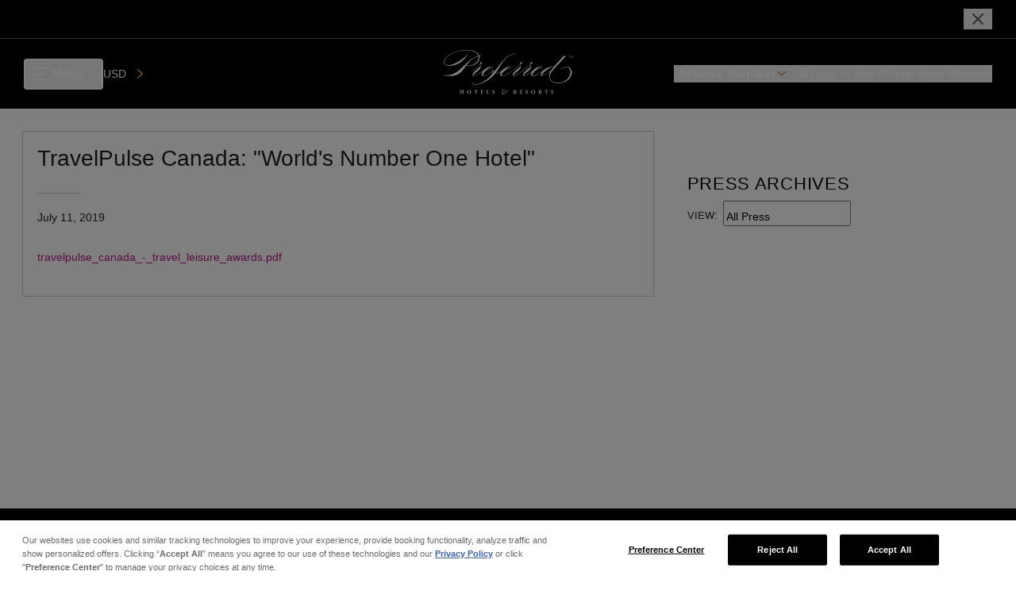

--- FILE ---
content_type: text/html; charset=utf-8
request_url: https://preferredhotels.com/bulletin/travelpulse-canada-worlds-number-one-hotel
body_size: 13210
content:
<!DOCTYPE html><html lang="en"><head><meta charSet="utf-8"/><meta name="viewport" content="width=device-width"/><script type="application/ld+json">{"@context":"https://schema.org","@type":["Article","BlogPosting"],"mainEntityOfPage":{"@type":"WebPage","url":"https://preferredhotels.com/bulletin/travelpulse-canada-worlds-number-one-hotel"},"headline":"TravelPulse Canada: \"World's Number One Hotel\"","image":[null],"datePublished":"2019-07-11 12:00:00 UTC","publisher":{"@type":"Organization","name":"Preferred Travel Group","url":"https://preferredhotels.com/","logo":{"@type":"ImageObject","url":"https://d25wybtmjgh8lz.cloudfront.net/sites/default/files/2023-08/small_Preferred_Hotels_Resorts_Logo_3a1ad60923_1.jpg"}}}</script><meta name="title" content="TravelPulse Canada: &amp;quot;World&amp;#039;s Number One Hotel&amp;quot; | Preferred Hotels &amp; Resorts"/><title>TravelPulse Canada: &quot;World&#x27;s Number One Hotel&quot; | Preferred Hotels &amp; Resorts</title><link rel="canonical" href="https://preferredhotels.com/bulletin/travelpulse-canada-worlds-number-one-hotel"/><meta name="description" content="Preferred Hotels &amp; Resorts PRESS CENTER: Read Latest Bulletin News - TravelPulse Canada: &amp;quot;World&amp;#039;s Number One Hotel&amp;quot;"/><meta name="next-head-count" content="7"/><meta charSet="utf-8"/><meta name="application-name" content="Preferred Hotels &amp; Resorts: The World&#x27;s Best Independent Hotels | Preferred Hotels &amp; Resorts"/><meta http-equiv="X-UA-Compatible" content="IE:edge"/><meta name="viewport" content="width=device-width, initial-scale=1, maximum-scale=1"/><meta name="msapplication-TileColor" content="#2b2b2b"/><meta name="theme-color" content="#2b2b2b"/><meta name="msapplication-TileColor" content="#2b2b2b"/><meta name="instance-id" value="i-049baf6af3e00477d"/><link rel="icon" sizes="16x16 32x32" href="/assets/favicons/PHfavicon.ico"/><link rel="stylesheet" href="https://fonts.googleapis.com/css?family=Roboto:300,400,500,700&amp;display=swap"/><link rel="stylesheet" href="https://fonts.googleapis.com/icon?family=Material+Icons"/><link href="/assets/styles/semantic.min.css" rel="stylesheet" type="text/css"/><meta name="og:image" content="/assets/images/preferred-hotels.jpeg"/><link data-next-font="" rel="preconnect" href="/" crossorigin="anonymous"/><link rel="preload" href="/_next/static/css/6a5061d92c60ac2f.css" as="style"/><link rel="stylesheet" href="/_next/static/css/6a5061d92c60ac2f.css" data-n-g=""/><noscript data-n-css=""></noscript><script defer="" nomodule="" src="/_next/static/chunks/polyfills-c67a75d1b6f99dc8.js"></script><script src="https://cdn.cookielaw.org/scripttemplates/otSDKStub.js" type="text/javascript" charset="UTF-8" data-domain-script="7bd36475-486a-4b76-93b8-d4b4ffbd2ebd" defer="" data-nscript="beforeInteractive"></script><script src="/scripts/milestone.js" type="text/plain" class="optanon-category-C0003" defer="" data-nscript="beforeInteractive"></script><script src="/_next/static/chunks/webpack-fbee0170e8bb4529.js" defer=""></script><script src="/_next/static/chunks/framework-ca706bf673a13738.js" defer=""></script><script src="/_next/static/chunks/main-2fb57e2f4aaeaf98.js" defer=""></script><script src="/_next/static/chunks/pages/_app-5a648d78557d87dc.js" defer=""></script><script src="/_next/static/chunks/75fc9c18-1d6f1d96d0d06fae.js" defer=""></script><script src="/_next/static/chunks/29107295-79b81857c2f2608e.js" defer=""></script><script src="/_next/static/chunks/8506-a3d2861950190f6e.js" defer=""></script><script src="/_next/static/chunks/4041-af91d90b89cf0db3.js" defer=""></script><script src="/_next/static/chunks/615-6ca4d9e2c4d0876a.js" defer=""></script><script src="/_next/static/chunks/6667-fe891187ba529aec.js" defer=""></script><script src="/_next/static/chunks/4748-17b91c86b9eff70b.js" defer=""></script><script src="/_next/static/chunks/2877-2f86930235359633.js" defer=""></script><script src="/_next/static/chunks/7013-aa719d034656fc5f.js" defer=""></script><script src="/_next/static/chunks/8210-468ddfcc83799373.js" defer=""></script><script src="/_next/static/chunks/8443-7d8c2cbb22076474.js" defer=""></script><script src="/_next/static/chunks/7376-4903f1721a5a703d.js" defer=""></script><script src="/_next/static/chunks/1270-68400416c5f55066.js" defer=""></script><script src="/_next/static/chunks/8291-1b4ef79d36e34a56.js" defer=""></script><script src="/_next/static/chunks/9648-fca49d6cf164a854.js" defer=""></script><script src="/_next/static/chunks/pages/%5B...id%5D-d01d379995ac6092.js" defer=""></script><script src="/_next/static/UY2IXveLH5zg-_Khd_aJd/_buildManifest.js" defer=""></script><script src="/_next/static/UY2IXveLH5zg-_Khd_aJd/_ssgManifest.js" defer=""></script></head><body><noscript><iframe src="https://www.googletagmanager.com/ns.html?id=GTM-MW2NX5B" class="optanon-category-C0004" height="0" width="0" style="display:none;visibility:hidden"></iframe></noscript><noscript><iframe src="https://www.googletagmanager.com/ns.html?id=GTM-5F9P8GQ" class="optanon-category-C0004" height="0" width="0" style="display:none;visibility:hidden"></iframe></noscript><noscript><iframe src="https://www.googletagmanager.com/ns.html?id=GTM-NT4VV9R9" class="optanon-category-C0004" height="0" width="0" style="display:none;visibility:hidden"></iframe></noscript><div id="__next"><link rel="preconnect" href="https://dev.visualwebsiteoptimizer.com"/><div class="layout"><div class="top-info"><div class="top-info__wrapper max-width--xl"><div class="top-info__left"></div><div class="top-info__center text_sm"></div><div class="top-info__right"><button class="top-info__close"><svg xmlns="http://www.w3.org/2000/svg" viewBox="0 0 24 24" fill="none" stroke="currentColor" stroke-width="2" stroke-linecap="round" stroke-linejoin="round" class="top-info__close-icon"><path d="M18 6 6 18M6 6l12 12"></path></svg></button></div></div></div><header class="header-v3  header-v3--not-sticky"><header class="default-header"><div class="default-header__wrapper max-width--xl"><div class="default-header__left"><button class="hamburger "><div class="hamburger__lines"><div class="hamburger__line-top"></div><div class="hamburger__line-middle"></div><div class="hamburger__line-bottom"></div></div><div class="text_md_md hamburger__text">Menu</div></button><div class="currency-select3"><select><option value="USD">US Dollar</option></select><div class="currency-select3__overlay"><div class="currency-select3__overlay-text text_sm_md"></div><svg viewBox="0 0 8 14" fill="none" xmlns="http://www.w3.org/2000/svg" class="currency-select3__overlay-arrow"><path d="m1 13 6-6-6-6" stroke="currentColor" stroke-width="2" stroke-linecap="round" stroke-linejoin="round"></path></svg></div></div></div><div class="default-header__center"><a href="/"><svg viewBox="0 0 141 48" fill="none" xmlns="http://www.w3.org/2000/svg" class="default-header__logo"><g clip-path="url(#ph-logo-main_svg__a)" fill="currentColor"><path d="M22.82 47.32c-.055 0-.158-.009-.242-.018-.158-.028-.204-.121-.223-.298-.028-.223-.028-.623-.028-1.135v-.95c0-.837 0-.977.01-1.145.018-.167.055-.26.195-.288.065-.01.093-.01.186-.019.056 0 .084-.028.084-.056 0-.037-.028-.056-.112-.056-.233 0-.847.02-.893.02-.056 0-.54-.02-.857-.02-.083 0-.111.02-.111.056 0 .019.028.056.102.056a.96.96 0 0 1 .186.019c.177.037.224.13.233.288.01.168.01.26.01 1.099v.111s-.02.038-.029.038h-1.684s-.038-.01-.038-.038v-.111c0-.67 0-.894.019-1.07.01-.159.037-.28.186-.317.056-.01.121-.019.186-.019s.093-.028.093-.056c0-.037-.018-.056-.111-.056-.233 0-.69.02-.894.02-.12 0-.54-.02-.847-.02-.056 0-.12.01-.12.047 0 .028.008.056.11.056.057 0 .085 0 .15.019.186.027.251.13.26.316.01.168.019.298.019 1.126v.94c0 .512-.01.894-.028 1.117-.01.158-.056.298-.186.317-.075.009-.103.018-.168.018-.074 0-.093.019-.093.056 0 .037.056.047.121.047.177 0 .736-.019.791-.019.056 0 .69.019.996.019.084 0 .103-.028.103-.056 0-.037-.047-.056-.103-.056-.065 0-.111-.01-.223-.028-.158-.028-.205-.13-.223-.288a11.195 11.195 0 0 1-.028-.968v-.559s.018-.028.037-.028h1.685s.027.01.027.028v.438c0 .511-.009.856-.027 1.08-.019.176-.047.278-.177.297a.922.922 0 0 1-.168.019c-.065 0-.102.018-.102.046 0 .037.018.056.12.056.261 0 .68-.019.773-.019.093 0 .643.019 1.015.019.065 0 .102-.019.102-.056 0-.028-.028-.056-.093-.056M28.36 43.28c-1.583 0-2.31 1.053-2.31 2.132 0 .95.68 2.095 2.272 2.095 1.415 0 2.262-.96 2.262-2.216 0-1.089-.857-2.01-2.225-2.01Zm.12 3.882c-.921 0-1.35-.977-1.35-1.992 0-1.275.559-1.554 1.052-1.554.95 0 1.322 1.014 1.322 1.908 0 1.49-.689 1.629-1.024 1.629M37.62 43.318s-.083.019-.167.028c-.075.01-.177.019-.335.019h-2.346c-.205 0-.502-.02-.596-.038-.12-.028-.148-.046-.186-.046-.028 0-.046.056-.056.13-.037.205-.093.493-.12.717 0 .065 0 .111.046.111.037 0 .056-.046.065-.083.01-.028.019-.066.047-.121.074-.186.186-.26.493-.27.27-.019.605-.01.81-.01v2.113c0 .521-.01.913-.028 1.136-.019.158-.056.28-.177.298-.056.009-.121.018-.167.018-.066 0-.103.019-.103.056 0 .047.037.056.121.056.177 0 .698-.019.791-.019.084 0 .605.019.978.019.093 0 .12-.019.12-.047 0-.037-.018-.055-.102-.055-.102-.01-.158-.019-.233-.028-.158-.028-.195-.14-.214-.28-.028-.223-.028-.725-.028-1.144v-2.113c.41 0 .69.01.866.028.317.018.4.149.419.316 0 .028 0 .047.01.112 0 .065.018.093.055.093.037 0 .047-.037.056-.112 0-.13.037-.633.037-.707 0-.14 0-.168-.056-.168M43.716 46.464s-.056.037-.065.093c-.047.251-.112.363-.26.428-.15.056-.364.065-.503.065-.596 0-.67-.083-.68-.465v-1.08s0-.074.028-.074c.168 0 .605.01.763.018.261.02.335.103.363.261 0 .047.01.084.019.121.01.047.019.084.056.084.037 0 .046-.037.046-.103v-.446c.019-.214.047-.4.047-.456 0-.038 0-.066-.028-.066s-.047.019-.074.066c-.056.093-.13.111-.391.12-.196 0-.633.01-.782 0-.037 0-.047-.027-.047-.065v-1.182s.01-.056.047-.056c.158 0 .633.01.81.028.26.019.325.093.353.214.019.075.028.13.028.187 0 .046.028.074.056.074s.056-.037.056-.074c.019-.28.028-.466.046-.577.019-.159.028-.215.028-.242 0-.028 0-.047-.037-.047-.018 0-.046.01-.084.019a2.24 2.24 0 0 1-.288.018h-1.517c-.242 0-.494-.018-.8-.018-.085 0-.122.018-.122.046s.028.056.093.056c.056 0 .13 0 .177.019.13.037.186.12.196.279.009.167.018.28.018 1.154v.95c0 .334 0 .651-.018.865-.01.335-.038.54-.187.568a.82.82 0 0 1-.158.018c-.084 0-.111.028-.111.056 0 .038.037.056.13.056.298 0 .521-.018.772-.018.568 0 .968.037 1.713.037.195 0 .242 0 .28-.15.027-.102.083-.511.083-.716 0-.065 0-.12-.047-.12M50.334 46.408s-.055.047-.074.103c-.056.251-.149.39-.28.456-.148.084-.325.084-.623.084-.447 0-.549-.028-.623-.13-.093-.112-.075-.503-.075-1.043v-.903c0-.884 0-.996.019-1.173.009-.186.046-.288.195-.316.075-.019.13-.019.186-.019.075 0 .13-.01.13-.056 0-.037-.037-.046-.13-.046-.195 0-.865.018-.912.018-.214 0-.493-.018-.8-.018-.112 0-.159.01-.159.056s.056.055.112.055a.7.7 0 0 1 .214.028c.13.038.177.13.186.28.01.176.019.27.019 1.144v.95c0 .335 0 .66-.019.875-.018.428-.018.53-.214.558-.055.01-.12.019-.186.019-.074 0-.111.019-.111.046 0 .047.046.056.12.056.298 0 .587-.018.838-.018.568 0 1.07.037 1.815.037.214 0 .26 0 .298-.15.056-.157.112-.67.112-.79 0-.075 0-.103-.047-.103M55.062 44.919l-.279-.186c-.363-.252-.428-.456-.428-.642 0-.252.158-.494.605-.494.39 0 .633.186.735.354.075.12.093.26.093.307.01.084.037.102.056.102.047 0 .056-.037.056-.13 0-.484.01-.586.019-.763 0-.047-.02-.056-.075-.075-.084-.027-.177-.046-.26-.065a2.78 2.78 0 0 0-.624-.055c-.857 0-1.378.502-1.378 1.116 0 .475.186.847.838 1.313l.335.233c.456.316.503.502.503.726 0 .223-.159.493-.67.493-.42 0-.82-.252-.913-.698-.018-.065-.018-.112-.028-.168 0-.046-.009-.093-.046-.093-.028 0-.056.028-.065.13a6.731 6.731 0 0 0-.028.792c0 .102.028.176.12.214.215.102.494.149.904.149.279 0 .623-.047.94-.233.4-.242.567-.605.567-.977 0-.54-.232-.875-.986-1.378M70.048 43.467a.298.298 0 0 0-.326.019.569.569 0 0 0-.195.223c-.038.084-.019.15.018.196a.483.483 0 0 1 .168.39c0 .224-.252.373-.596.373-.195 0-.382-.01-.54-.019-.205-.009-.307-.018-.577-.018-.502 0-.912.084-1.33.4-.522.39-.606.773-.606.903 0 .149.056.316.177.4a.36.36 0 0 0 .372.028c.084-.056.196-.149.214-.205a.107.107 0 0 0-.046-.13c-.084-.075-.158-.205-.158-.419 0-.26.158-.596.67-.596.13 0 .242.019.325.084.205.15.317.466.317.857 0 .465-.13.856-.419 1.126-.344.335-.726.428-1.2.428-.792 0-1.797-.428-1.797-1.657 0-.28.102-.773.391-1.005.205-.177.465-.196.614-.205h.335c.093-.01.15-.074.196-.14.056-.074.056-.111.01-.12-.392-.066-.848-.196-.848-.922 0-.195.065-.419.186-.55a.594.594 0 0 1 .42-.195c.195 0 .539.047.641.447.01.047.075.065.121.019.056-.047.205-.168.27-.252.065-.083.084-.13.084-.214 0-.223-.214-.446-.67-.446-.121 0-.326.046-.587.186-.362.195-.605.381-.828.688-.223.326-.251.54-.251.782s.112.475.186.578c.046.055.065.083 0 .14-.14.12-.4.269-.66.595-.252.288-.355.726-.355.996 0 .94.708 1.778 2.039 1.778.298 0 .968-.066 1.6-.54.68-.512 1.09-1.192 1.09-1.769 0-.186-.037-.382-.065-.447-.028-.083-.019-.14.046-.13.065 0 .196-.019.326-.037.167-.01.689-.186.95-.4.223-.186.502-.484.502-.838 0-.186-.112-.335-.205-.382M80.408 47.32s-.074 0-.13-.018c-.15-.019-.28-.112-.568-.428-.326-.373-.726-.95-1.052-1.424.466-.289.726-.633.726-1.08a.93.93 0 0 0-.493-.828c-.242-.13-.596-.187-1.099-.187-.25 0-.763.02-.865.02-.075 0-.596-.02-.829-.02-.083 0-.12.02-.12.047 0 .028.037.056.102.056.046 0 .13 0 .214.019.13.027.196.093.205.316 0 .168.018.28.018 1.117v.95c0 .52 0 .893-.027 1.126-.02.186-.056.279-.168.307-.056.009-.13.018-.186.018-.056 0-.093.019-.093.056 0 .037.028.056.102.056.186 0 .708-.019.773-.019.037 0 .623.019.986.019.075 0 .112-.019.112-.047 0-.037-.01-.055-.093-.055-.112-.01-.168-.01-.242-.038-.158-.037-.196-.158-.214-.297-.028-.224-.028-.475-.028-.903v-.28s.019-.046.046-.046h.354s.056.019.065.037c.093.149.224.363.466.773.214.335.381.567.558.67.186.12.428.177.977.177h.484c.056 0 .103 0 .103-.056 0-.028-.028-.056-.093-.056m-2.169-1.973c-.084.065-.196.084-.335.084-.14 0-.316-.02-.419-.075-.037-.019-.046-.037-.046-.084v-1.498s.009-.047.027-.066c.038-.018.13-.018.215-.018.279 0 .763.195.763.968 0 .363-.093.596-.205.68M86.234 46.464s-.056.037-.065.093c-.046.251-.112.363-.26.428-.15.056-.364.065-.503.065-.596 0-.67-.083-.68-.465v-1.08s0-.074.028-.074c.168 0 .605.01.763.018.261.02.336.103.364.261 0 .047.009.084.018.121.01.047.019.084.056.084.037 0 .046-.037.046-.103v-.446c.02-.214.047-.4.047-.456 0-.038 0-.066-.028-.066s-.046.019-.074.066c-.066.093-.13.111-.391.12-.196 0-.633.01-.782 0-.037 0-.047-.027-.047-.065v-1.182s.01-.056.047-.056c.158 0 .633.01.81.028.26.019.325.093.353.214.019.075.028.13.028.187 0 .046.028.074.056.074s.056-.037.056-.074c.019-.28.028-.466.047-.577.018-.159.027-.215.027-.242 0-.028 0-.047-.028-.047-.018 0-.046.01-.083.019-.056.009-.186.018-.289.018h-1.517c-.242 0-.493-.018-.8-.018-.084 0-.122.018-.122.046s.028.056.094.056c.055 0 .13 0 .176.019.14.037.187.12.196.279.01.167.019.28.019 1.154v.95c0 .334 0 .651-.02.865-.008.335-.036.54-.185.568a.821.821 0 0 1-.158.018c-.084 0-.112.028-.112.056 0 .038.037.056.13.056.298 0 .521-.018.773-.018.567 0 .968.037 1.712.037.196 0 .242 0 .27-.15.028-.102.084-.511.084-.716 0-.065 0-.12-.047-.12M91.14 44.919l-.27-.186c-.364-.252-.429-.456-.429-.642 0-.252.158-.494.605-.494.391 0 .633.186.735.354.075.12.094.26.094.307.009.084.037.102.055.102.047 0 .056-.037.056-.13 0-.484.01-.586.019-.763 0-.047-.019-.056-.075-.075-.083-.027-.176-.046-.26-.065a2.747 2.747 0 0 0-.615-.055c-.865 0-1.377.502-1.377 1.116 0 .475.186.847.838 1.313l.335.233c.456.316.502.502.502.726 0 .223-.158.493-.67.493-.419 0-.828-.252-.912-.698-.019-.065-.019-.112-.028-.168 0-.046-.01-.093-.046-.093-.028 0-.056.028-.066.13a6.731 6.731 0 0 0-.028.792c0 .102.028.176.122.214.214.102.493.149.902.149.28 0 .624-.047.94-.233.4-.242.568-.605.568-.977 0-.54-.233-.875-.986-1.378M97.748 43.28c-1.583 0-2.309 1.053-2.309 2.132 0 .95.68 2.095 2.272 2.095 1.414 0 2.261-.96 2.261-2.216 0-1.089-.856-2.01-2.224-2.01Zm.12 3.882c-.92 0-1.349-.977-1.349-1.992 0-1.275.559-1.554 1.052-1.554.95 0 1.322 1.014 1.322 1.908 0 1.49-.69 1.629-1.024 1.629M107.838 47.32s-.075 0-.14-.018c-.149-.019-.279-.112-.568-.428-.325-.373-.726-.95-1.051-1.424.465-.289.726-.633.726-1.08a.93.93 0 0 0-.494-.828c-.242-.13-.595-.187-1.098-.187-.251 0-.763.02-.866.02-.074 0-.595-.02-.819-.02-.084 0-.121.02-.121.047 0 .028.028.056.093.056.047 0 .131 0 .214.019.131.027.196.093.205.316 0 .168.019.28.019 1.117v.95c0 .52 0 .893-.028 1.126-.019.186-.056.279-.168.307a1.26 1.26 0 0 1-.186.018c-.056 0-.093.019-.093.056 0 .037.028.056.112.056.186 0 .707-.019.772-.019.038 0 .624.019.987.019.074 0 .112-.019.112-.047 0-.037-.01-.055-.093-.055-.112-.01-.168-.01-.242-.038-.159-.037-.196-.158-.215-.297-.027-.224-.027-.475-.027-.903v-.28s.018-.046.046-.046h.354s.056.019.065.037c.093.149.223.363.465.773.214.335.382.567.559.67.186.12.428.177.977.177h.484c.056 0 .102 0 .102-.056 0-.028-.027-.056-.093-.056m-2.168-1.973c-.084.065-.196.084-.335.084-.14 0-.317-.02-.419-.075-.028-.019-.047-.037-.047-.084v-1.498s.01-.047.028-.066c.037-.018.13-.018.214-.018.279 0 .763.195.763.968 0 .363-.093.596-.204.68M113.888 43.318s-.084.019-.168.028c-.074.01-.167.019-.335.019h-2.345a4.57 4.57 0 0 1-.596-.038c-.121-.028-.149-.046-.186-.046-.028 0-.047.056-.056.13-.037.205-.093.493-.121.717 0 .065 0 .111.047.111.037 0 .055-.046.065-.083.009-.028.018-.066.046-.121.065-.186.186-.26.494-.27.27-.019.605-.01.809-.01v2.113c0 .521-.009.913-.028 1.136-.018.158-.055.28-.167.298-.056.009-.121.018-.177.018-.065 0-.112.019-.112.056 0 .047.038.056.121.056.177 0 .698-.019.792-.019.083 0 .605.019.977.019.093 0 .121-.019.121-.047 0-.037-.019-.055-.103-.055-.093-.01-.158-.019-.232-.028-.158-.028-.196-.14-.214-.28-.028-.223-.028-.725-.028-1.144v-2.113c.409 0 .689.01.865.028.317.018.401.149.419.316 0 .028 0 .047.01.112 0 .065.018.093.055.093.038 0 .047-.037.056-.112 0-.13.037-.633.037-.707 0-.14 0-.168-.055-.168M118.597 44.919l-.27-.186c-.363-.252-.428-.456-.428-.642 0-.252.158-.494.605-.494.391 0 .633.186.736.354.074.12.093.26.093.307.009.084.028.102.065.102.046 0 .056-.037.056-.13 0-.484.009-.586.018-.763 0-.047-.018-.056-.074-.075-.084-.027-.177-.046-.261-.065a2.777 2.777 0 0 0-.623-.055c-.866 0-1.378.502-1.378 1.116 0 .475.186.847.838 1.313l.335.233c.456.316.502.502.502.726 0 .223-.158.493-.67.493-.419 0-.828-.252-.912-.698-.019-.065-.019-.112-.028-.168 0-.046-.009-.093-.046-.093-.038 0-.056.028-.066.13a6.954 6.954 0 0 0-.027.792c0 .102.027.176.121.214.204.102.493.149.893.149.279 0 .624-.047.94-.233.4-.242.568-.605.568-.977 0-.54-.242-.875-.996-1.378M39.705 8.33c0-.567-.102-1.135-.233-1.666a16.13 16.13 0 0 1 1.964-.195l.065-.67a24.81 24.81 0 0 0-2.233.298C38.038 2.764 33.905 0 25.901 0 10.18 0 1.04 8.228 1.04 13.3c0 2.235 1.796 3.835 5.566 3.835 8.86 0 16.763-4.867 20.095-12.835l-.335-.13C23.965 9.14 11.735 16.465 5.74 16.465c-2.802 0-4.133-1.33-4.133-3.201C1.608 8.6 10.013.428 25.501.428c7.968 0 11.83 2.662 12.836 5.836-13.73 3.23-18.96 21.091-34.625 21.091-1.666 0-3.1-.167-3.1-.167l-.335.4c2.802.363 5.166.53 7.27.53 7.632 0 11.234-2.466 15.525-8.227.67-.866 1.331-1.862 2.066-2.867 1.07.195 2.104.27 3.1.27 7 0 11.467-4.533 11.467-8.964Zm-14.297 8.368c3.035-4.133 6.86-8.628 13.096-9.903.065.4.13.837.13 1.238 0 4.3-4.56 8.795-11.131 8.795-.699 0-1.397-.037-2.104-.13M133.22 18.076c-1.685.195-3.677 1.005-5.864 2.643l.297.27c2.002-1.517 3.761-2.262 5.25-2.439 3.016-.353 4.831 1.676 5.157 4.422.549 4.635-3.053 11.3-12.259 12.398-4.998.595-9.643-1.806-10.108-5.715-.214-1.788 1.033-4.85 2.951-7.093 4.514-5.268 11.16-12.528 14.994-16.14l-.121-.186s-1.796.382-3.295.559c-2.187 2.774-5.361 6.04-8.646 9.717l-1.257 1.545c-.233 0-.437-.01-.596-.01-5.277-.018-9.038 2.049-11.271 4.32-2.802 1.843-5.269 3.555-6.851 4.449-.866.502-2.336.968-3.397.968-.763 0-1.331-.233-1.331-.931 0-.838 1.433-2.662 3.23-4.43 4.43-.67 7.502-2.998 7.502-4.068 0-.335-.27-.53-.903-.53-4.003 0-7.4 2.261-9.392 4.625-4.44 2.942-7.818 5.334-9.038 5.334-.335 0-.502-.168-.502-.53 0-2.002 7.763-5.437 7.763-8.63 0-.995-.298-2-.298-2.996 0-.13.065-.298.27-.4.53-.233 1.6-.931 1.6-1.666 0-.4-.297-.596-.698-.596-.698 0-1.629.633-1.629 2.001v.633c-.651.819-2.68 2.904-8.47 6.739-4.532 2.997-7.995 5.463-9.233 5.463-.335 0-.502-.167-.502-.53 0-2.001 7.762-5.436 7.762-8.628 0-.996-.298-2.002-.298-2.997 0-.13.066-.298.27-.4.53-.233 1.601-.931 1.601-1.667 0-.4-.298-.595-.698-.595-.698 0-1.629.632-1.629 2v.634c-.651.819-2.68 2.904-8.47 6.729-2.83 1.862-5.333 3.593-6.934 4.496-.866.502-2.336.968-3.397.968-.764 0-1.331-.233-1.331-.931 0-.838 1.433-2.662 3.23-4.43 4.43-.67 7.501-2.998 7.501-4.068 0-.335-.27-.53-.902-.53-3.575 0-6.655 1.796-8.694 3.862-1.731 1.22-3.574 3.295-7.967 3.723 6.18-7.66 7.446-16.316 19.62-21.026.28-.102.568-.195.857-.27.214-.056.428-.102.651-.14.103-.009.215-.018.317-.018.065 0 .158.019.214.028v.018a.745.745 0 0 1-.084.13c-.065.085-.149.168-.232.252a8.826 8.826 0 0 1-.54.465c-.373.308-.764.596-1.155.866l.02.028c.418-.242.837-.493 1.237-.763.195-.14.4-.28.586-.438.093-.074.186-.158.27-.26a.775.775 0 0 0 .121-.168c.028-.056.093-.167.019-.307v-.019l-.028-.009c-.177-.112-.28-.102-.41-.121h-.363a5.454 5.454 0 0 0-.698.121c-.344.075-.67.196-.996.317-9.903 3.48-13.338 10.48-20.02 18.69l-1.76 2.177c-.288-.242-.642-.763-.754-1.191l1.825-1.303c-.056-.53-.4-.614-.8-.577-1.043.102-1.471.856-1.434 1.675-2.038 1.36-3.816 2.55-5.045 3.249-.866.502-2.336.968-3.397.968-.764 0-1.331-.233-1.331-.931 0-.838 1.433-2.662 3.23-4.43 4.43-.67 7.502-2.998 7.502-4.068 0-.335-.27-.53-.903-.53-3.24 0-6.088 1.489-8.107 3.304-4.468 2.95-10.174 6.655-11.356 6.655-.335 0-.502-.168-.502-.53 0-2.002 7.762-5.437 7.762-8.63 0-.995-.298-2-.298-2.996 0-.13.066-.298.27-.4.53-.233 1.601-.931 1.601-1.667 0-.4-.298-.595-.698-.595-.698 0-1.629.633-1.629 2v.634c-.67.828-2.764 2.997-8.86 7l.232.195c5.696-3.733 7.93-5.994 8.666-6.86.065.633.195 1.2.195 1.433 0 1.536-8.265 6.134-8.265 9.364 0 1.033.4 1.47 1.098 1.47 1.517 0 6.543-3.239 10.741-6.012-1.377 1.535-2.168 3.155-2.168 4.244 0 1.266 1.033 1.768 2.336 1.768s2.83-.465 4.03-1.098c1.396-.754 3.072-1.908 4.961-3.183.102.521.372 1.033.82 1.405-4.655 5.548-9.96 10.723-18.272 11.654-.093 0-.195.009-.288.018-.308.019-.633.047-.95.056a11.2 11.2 0 0 1-.968 0c-.168 0-.316-.028-.475-.037a1.047 1.047 0 0 1-.41-.121c-.278-.149-.371-.298-.195-.53.168-.215.42-.392.652-.54.242-.15.475-.28.698-.391.894-.438 1.526-.661 1.526-.661v-.047s-.66.168-1.6.54a7.351 7.351 0 0 0-.745.344c-.251.14-.53.298-.763.568-.112.13-.233.345-.159.587.075.223.252.344.4.437.15.102.345.158.522.196.167.028.344.065.512.074.344.037.68.047 1.014.037.336.01.661-.046.978-.065.167-.01.335-.037.493-.056.167-.009.326-.018.493-.037 6.637-.652 12.547-4.207 17.694-9.13a31.634 31.634 0 0 0 2.243-2.43c3.612-.354 5.576-1.387 6.814-2.336-.764 1.116-1.182 2.187-1.182 2.978 0 1.266 1.033 1.768 2.336 1.768s2.83-.465 4.03-1.098c1.797-.968 4.058-2.606 6.637-4.3 5.696-3.732 7.93-5.994 8.665-6.86.065.633.205 1.2.205 1.434 0 1.535-8.265 6.133-8.265 9.363 0 1.033.4 1.47 1.098 1.47 1.694 0 5.203-2.55 9.503-5.398 5.697-3.732 7.93-5.994 8.666-6.86.065.633.195 1.201.195 1.434 0 1.536-8.265 6.134-8.265 9.364 0 1.033.4 1.47 1.098 1.47 1.61 0 4.868-2.308 8.889-4.989-.866 1.2-1.35 2.374-1.35 3.23 0 1.266 1.034 1.769 2.337 1.769 1.303 0 2.829-.466 4.03-1.099 1.638-.875 3.649-2.317 5.938-3.844-1.117 1.378-1.675 2.746-1.675 3.686 0 .763.363 1.238 1.061 1.238 1.917 0 6.273-2.746 9.168-4.812-1.089 2.01-1.368 4.104-1.163 5.854.53 4.44 4.765 7.353 11.15 6.6 10.164-1.21 13.925-7.689 13.348-12.491-.382-3.212-2.718-5.65-6.358-5.222m-26.508-.01c.4 0 .568.103.568.298 0 .866-3.37 3.23-6.897 3.77 2.234-2.104 4.933-4.067 6.329-4.067Zm-33.433 0c.4 0 .567.103.567.298 0 .866-3.37 3.23-6.897 3.77 2.234-2.104 4.933-4.067 6.33-4.067Zm-20.17 0c.4 0 .567.103.567.298 0 .866-3.369 3.23-6.897 3.77 2.234-2.104 4.933-4.067 6.33-4.067Zm54.329 9.718c-.233 0-.363-.102-.363-.298 0-1.629 7.632-9.168 12.37-9.15h.651l-3.22 3.956c-.065.093-.121.186-.186.28-2.96 2.15-7.484 5.212-9.252 5.203M137.222 8.452c-.242 0-.475-.084-.577-.298a.538.538 0 0 1-.056-.27l-.214.112c.037.214.14.381.316.502.121.075.298.14.54.14.587 0 .857-.363.857-.689 0-.437-.41-.568-.531-.605-.074-.028-.4-.112-.465-.13-.131-.038-.391-.121-.391-.4 0-.308.298-.41.54-.41a.588.588 0 0 1 .595.437l.205-.111c-.046-.13-.205-.503-.791-.503-.363 0-.763.149-.763.596 0 .428.372.549.698.633.307.074.437.111.54.195.065.047.139.14.139.307 0 .242-.195.484-.642.484M140.452 6.283l-.745 1.954-.782-1.954h-.251v2.299h.205l-.019-1.955.763 1.955h.149l.754-1.955-.019 1.955h.215v-2.3h-.27Z"></path></g><defs><clipPath id="ph-logo-main_svg__a"><path fill="currentColor" transform="translate(.277)" d="M0 0h140.444v48H0z"></path></clipPath></defs></svg></a></div><div class="default-header__right"><div class="search-btn"><button class="drop-btn drop-btn--active drop-btn--primary search-btn__desktop text_sm_bold" aria-label="Reserve Your Stay"><span class="drop-btn__text">Reserve Your Stay</span><svg viewBox="0 0 12 8" fill="none" xmlns="http://www.w3.org/2000/svg" class="drop-btn__arrow"><path d="m11 6.5-5-5-5 5" stroke="currentColor" stroke-width="1.667" stroke-linecap="round" stroke-linejoin="round"></path></svg></button><button class="search-btn__mobile" aria-label="menu toggle" tabindex="0"><svg xmlns="http://www.w3.org/2000/svg" viewBox="0 0 24 24" fill="none" stroke="currentColor" stroke-width="2" stroke-linecap="round" stroke-linejoin="round" class="search-btn__icon  search-btn__icon-x"><path d="M18 6 6 18M6 6l12 12"></path></svg></button></div><div><div class="member-menu"><button class="member-menu__btn ignore-onclickoutside"><svg viewBox="0 0 20 20" fill="none" xmlns="http://www.w3.org/2000/svg" class="member-menu__icon"><path d="M2.5 16.667c1.946-2.065 4.59-3.334 7.5-3.334s5.553 1.27 7.5 3.334M13.75 6.25a3.75 3.75 0 1 1-7.5 0 3.75 3.75 0 0 1 7.5 0Z" stroke="currentColor" stroke-width="1.5" stroke-linecap="round" stroke-linejoin="round"></path></svg><div class="member-menu__text text_sm_md"><span style="display:block">Login or Join <em>I Prefer</em> Hotel Rewards</span><span style="display:none">My Account</span></div></button></div></div></div></div></header><div class="poi-drop"><div class="poi-drop__wrapper"><div class="search-bar search-bar--secondary"><div class="search-bar__desktop"><div class="search-desktop"><div class="search-desktop__input-container"><div class="search-input"><label for="search-input__inputId" class="text_xs_md search-input__label">Destination</label><div class="search-input__input-container"><svg viewBox="0 0 16 20" fill="none" xmlns="http://www.w3.org/2000/svg" class="search-input__location-icon"><path d="M8 10.833a2.5 2.5 0 1 0 0-5 2.5 2.5 0 0 0 0 5Z" stroke="currentColor" stroke-width="1.667" stroke-linecap="round" stroke-linejoin="round"></path><path d="M8 18.333c3.334-3.333 6.667-6.318 6.667-10a6.667 6.667 0 1 0-13.334 0c0 3.682 3.334 6.667 6.667 10Z" stroke="currentColor" stroke-width="1.667" stroke-linecap="round" stroke-linejoin="round"></path></svg><input name="search" autoComplete="off" type="search" id="search-input__inputId" class="search-input__input text_sm" placeholder="Where are you going?" value=""/><button id="clearPoi" class="search-input__clear-btn " aria-label="search-input-clear"><svg xmlns="http://www.w3.org/2000/svg" viewBox="0 0 24 24" fill="none" stroke="currentColor" stroke-width="2" stroke-linecap="round" stroke-linejoin="round" class="search-input__clear-icon"><path d="M18 6 6 18M6 6l12 12"></path></svg></button></div></div></div><div class="search-desktop__calendar-container"><button class="calendar-btn ignore-onclickoutside"><div class="calendar-btn__label text_xs_md">Check In-Out</div><div class="calendar-btn__bottom"><div class="calendar-btn__nights-container"><svg viewBox="0 0 20 20" fill="none" xmlns="http://www.w3.org/2000/svg" class="calendar-btn__user-icon"><path d="M17.5 8.333h-15m10.833-6.666V5M6.667 1.667V5M6.5 18.333h7c1.4 0 2.1 0 2.635-.272a2.5 2.5 0 0 0 1.092-1.093c.273-.534.273-1.235.273-2.635v-7c0-1.4 0-2.1-.273-2.635a2.5 2.5 0 0 0-1.092-1.092c-.535-.273-1.235-.273-2.635-.273h-7c-1.4 0-2.1 0-2.635.273a2.5 2.5 0 0 0-1.093 1.092C2.5 5.233 2.5 5.933 2.5 7.333v7c0 1.4 0 2.1.272 2.635a2.5 2.5 0 0 0 1.093 1.093c.535.272 1.235.272 2.635.272Z" stroke="currentColor" stroke-width="1.667" stroke-linecap="round" stroke-linejoin="round"></path></svg><div class="calendar-btn__nights-display text_sm">Add dates</div></div><svg viewBox="0 0 12 8" fill="none" xmlns="http://www.w3.org/2000/svg" class="calendar-btn__drop-arrow"><path d="m11 6.5-5-5-5 5" stroke="currentColor" stroke-width="1.667" stroke-linecap="round" stroke-linejoin="round"></path></svg></div></button></div><div class="search-desktop__guests-container"><button class="guests-btn ignore-onclickoutside"><div class="guests-btn__label text_xs_md">Guests</div><div class="guests-btn__bottom"><div class="guests-btn__guests-container"><svg viewBox="0 0 20 20" fill="none" xmlns="http://www.w3.org/2000/svg" class="guests-btn__user-icon"><path d="M2.5 16.667c1.946-2.065 4.59-3.334 7.5-3.334s5.553 1.27 7.5 3.334M13.75 6.25a3.75 3.75 0 1 1-7.5 0 3.75 3.75 0 0 1 7.5 0Z" stroke="currentColor" stroke-width="1.5" stroke-linecap="round" stroke-linejoin="round"></path></svg><div class="guests-btn__guests-count text_sm">1 Adult</div></div><svg viewBox="0 0 12 8" fill="none" xmlns="http://www.w3.org/2000/svg" class="guests-btn__drop-arrow"><path d="m11 6.5-5-5-5 5" stroke="currentColor" stroke-width="1.667" stroke-linecap="round" stroke-linejoin="round"></path></svg></div></button></div><button variant="primary" class="btn3 btn3--primary btn3--large text_md_md poi-search__search-btn"><span>Find Hotels</span></button></div></div><div class="search-bar__mobile"><div class="search-mobile"><div class="search-mobile__input-container"><div class="search-input"><label for="search-input__inputId" class="text_xs_md search-input__label">Destination</label><div class="search-input__input-container"><svg viewBox="0 0 16 20" fill="none" xmlns="http://www.w3.org/2000/svg" class="search-input__location-icon"><path d="M8 10.833a2.5 2.5 0 1 0 0-5 2.5 2.5 0 0 0 0 5Z" stroke="currentColor" stroke-width="1.667" stroke-linecap="round" stroke-linejoin="round"></path><path d="M8 18.333c3.334-3.333 6.667-6.318 6.667-10a6.667 6.667 0 1 0-13.334 0c0 3.682 3.334 6.667 6.667 10Z" stroke="currentColor" stroke-width="1.667" stroke-linecap="round" stroke-linejoin="round"></path></svg><input name="search" autoComplete="off" type="search" id="search-input__inputId" class="search-input__input text_sm" placeholder="Where Next?" value=""/><button id="clearPoi" class="search-input__clear-btn " aria-label="search-input-clear"><svg xmlns="http://www.w3.org/2000/svg" viewBox="0 0 24 24" fill="none" stroke="currentColor" stroke-width="2" stroke-linecap="round" stroke-linejoin="round" class="search-input__clear-icon"><path d="M18 6 6 18M6 6l12 12"></path></svg></button></div></div></div><div class="search-mobile__calendar-container"><button class="calendar-btn ignore-onclickoutside"><div class="calendar-btn__label text_xs_md">Check In-Out</div><div class="calendar-btn__bottom"><div class="calendar-btn__nights-container"><svg viewBox="0 0 20 20" fill="none" xmlns="http://www.w3.org/2000/svg" class="calendar-btn__user-icon"><path d="M17.5 8.333h-15m10.833-6.666V5M6.667 1.667V5M6.5 18.333h7c1.4 0 2.1 0 2.635-.272a2.5 2.5 0 0 0 1.092-1.093c.273-.534.273-1.235.273-2.635v-7c0-1.4 0-2.1-.273-2.635a2.5 2.5 0 0 0-1.092-1.092c-.535-.273-1.235-.273-2.635-.273h-7c-1.4 0-2.1 0-2.635.273a2.5 2.5 0 0 0-1.093 1.092C2.5 5.233 2.5 5.933 2.5 7.333v7c0 1.4 0 2.1.272 2.635a2.5 2.5 0 0 0 1.093 1.093c.535.272 1.235.272 2.635.272Z" stroke="currentColor" stroke-width="1.667" stroke-linecap="round" stroke-linejoin="round"></path></svg><div class="calendar-btn__nights-display text_sm">Add dates</div></div><svg viewBox="0 0 12 8" fill="none" xmlns="http://www.w3.org/2000/svg" class="calendar-btn__drop-arrow"><path d="m11 6.5-5-5-5 5" stroke="currentColor" stroke-width="1.667" stroke-linecap="round" stroke-linejoin="round"></path></svg></div></button></div></div></div></div></div></div></header><div class="layout__body"><div><div><div class="bulletin-container"><div class="bulletin-wrapper"><div class="bulletin-header"><h1>TravelPulse Canada: &quot;World&#x27;s Number One Hotel&quot;</h1></div><div class="bulletin-content"><div id="day-field">July 11, 2019</div><div class="related-file"><a class="related-file-link" href="//d25wybtmjgh8lz.cloudfront.net/sites/default/files/bulletin/related-file/travelpulse_canada_-_travel_leisure_awards.pdf" target="_blank">travelpulse_canada_-_travel_leisure_awards.pdf</a></div></div><div class="generic-content"></div></div><div class="press-column"><div class="press-archive"><h4>PRESS ARCHIVES</h4><div class="press-archive-menu-wrapper"><span>VIEW:</span><div class="press-archives-menu"><select id="archives-select" name="archives" class="select-menu"><option value="all">All Press</option><option value="2026">2026</option><option value="2025">2025</option><option value="2024">2024</option><option value="2023">2023</option><option value="2022">2022</option><option value="2021">2021</option><option value="2020">2020</option><option value="2019">2019</option><option value="2018">2018</option><option value="2017">2017</option><option value="2016">2016</option><option value="2015">2015</option><option value="2014">2014</option><option value="2013">2013</option><option value="2012">2012</option><option value="2011">2011</option><option value="2010">2010</option><option value="2009">2009</option><option value="2008">2008</option><option value="2007">2007</option></select></div></div></div></div></div></div></div><div id="main-modal-root"></div></div><div class="footer-v3__top"><div class="footer-v3__top-wrapper max-width--lg"><div class="footer-v3__phone-info"><svg viewBox="0 0 18 18" fill="none" xmlns="http://www.w3.org/2000/svg" class="footer-v3__phone-icon"><g clip-path="url(#phone_svg__a)"><path d="M17.346.865 13.69.02a.85.85 0 0 0-.967.489l-1.687 3.937a.842.842 0 0 0 .242.985l2.131 1.743a13.03 13.03 0 0 1-6.23 6.23l-1.743-2.13a.843.843 0 0 0-.985-.243L.514 12.719a.854.854 0 0 0-.493.97l.844 3.657c.088.38.426.654.823.654C10.69 18 18 10.705 18 1.687a.843.843 0 0 0-.654-.822Z" fill="currentColor"></path></g><defs><clipPath id="phone_svg__a"><path fill="currentColor" d="M0 0h18v18H0z"></path></clipPath></defs></svg><span class="footer-v3__phone-number text_xl_bold"></span><a class="footer-v3__phone-text text_sm" href="/bulletin/travelpulse-canada-worlds-number-one-hotel#"></a></div><ul class="footer-v3__legal-links-desktop"><li class="footer-v3__dont-sell footer-v3__top-item"></li></ul><ul class="footer-v3__apps"><li><svg width="24" height="24" fill="none" xmlns="http://www.w3.org/2000/svg" class="socials__icon" aria-label="android"><path fill-rule="evenodd" clip-rule="evenodd" d="M9.008.816A6.432 6.432 0 0 1 12.154 0c1.142 0 2.215.296 3.146.816l.681-.68a.462.462 0 1 1 .653.652l-.547.547a6.451 6.451 0 0 1 2.528 5.127H5.692c0-2.089.991-3.946 2.528-5.127L7.674.788a.462.462 0 0 1 .652-.653l.682.681Zm1.3 2.876a.923.923 0 1 1-1.846 0 .923.923 0 0 1 1.846 0Zm4.615.923a.923.923 0 1 0 0-1.846.923.923 0 0 0 0 1.846Z" fill="#fff"></path><path d="M2 8.77a1.385 1.385 0 0 1 2.77 0v5.538a1.385 1.385 0 0 1-2.77 0V8.769ZM8.462 19.385v3.23a1.385 1.385 0 0 0 2.769 0v-3.23h1.846v3.23a1.385 1.385 0 1 0 2.77 0v-3.23h.922c1.02 0 1.846-.827 1.846-1.847V7.385H5.692v10.153c0 1.02.827 1.847 1.846 1.847h.924ZM19.538 8.77a1.385 1.385 0 1 1 2.77 0v5.538a1.385 1.385 0 1 1-2.77 0V8.769Z" fill="#fff"></path></svg></li><li><svg width="21" height="24" fill="none" xmlns="http://www.w3.org/2000/svg" class="socials__icon" aria-label="apple"><path d="M20.343 8.186c-.114.067-2.842 1.478-2.842 4.606.128 3.567 3.442 4.818 3.499 4.818-.057.067-.5 1.704-1.814 3.42-1.043 1.48-2.2 2.97-3.957 2.97-1.671 0-2.271-.985-4.2-.985-2.071 0-2.657.985-4.243.985-1.757 0-3-1.57-4.1-3.035C1.26 19.048.046 16.04.003 13.15c-.03-1.53.286-3.035 1.085-4.313C2.215 7.054 4.23 5.843 6.43 5.803 8.115 5.75 9.615 6.88 10.643 6.88c.986 0 2.829-1.078 4.914-1.078.9 0 3.3.253 4.786 2.383Zm-9.842-2.689c-.3-1.397.528-2.795 1.3-3.687C12.786.732 14.343 0 15.686 0c.085 1.398-.458 2.769-1.429 3.767-.87 1.078-2.37 1.89-3.756 1.73Z" fill="#fff"></path></svg></li></ul></div><ul class="footer-v3__legal-links-mobile"><li class="footer-v3__dont-sell footer-v3__top-item"></li></ul></div><footer class="footer-v3__bottom"><div class="footer-middle max-width--lg"><div class="footer-middle__desktop"><div class="footer-middle__column"><div class="footSubMenu"><h3 class="footSubMenu__header text_md"></h3><ul></ul></div></div><div class="footer-middle__column"><div class="footSubMenu"><h3 class="footSubMenu__header text_md"></h3><ul></ul></div><div class="footSubMenu"><h3 class="footSubMenu__header text_md"></h3><ul></ul></div></div><div class="footer-middle__column"><div class="footSubMenu"><h3 class="footSubMenu__header text_md"></h3><ul></ul></div></div><div class="footer-middle__column"><div class="socials"><div class="socials__ph"><h3 class="text_md socials__header">#ThePreferredLife</h3><div class="socials__link-container"><svg viewBox="0 0 24 24" fill="none" xmlns="http://www.w3.org/2000/svg" class="socials__icon" aria-label="instagram"><path d="M12 2.16c3.206 0 3.586.015 4.847.071 1.172.052 1.805.249 2.226.413a3.71 3.71 0 0 1 1.379.895c.421.422.68.82.895 1.378.164.422.36 1.06.412 2.227.057 1.265.07 1.645.07 4.847 0 3.206-.013 3.586-.07 4.846-.051 1.172-.248 1.805-.412 2.227-.216.558-.478.961-.895 1.378a3.69 3.69 0 0 1-1.379.895c-.421.165-1.059.361-2.226.413-1.266.056-1.645.07-4.847.07-3.206 0-3.586-.014-4.847-.07-1.172-.052-1.805-.248-2.226-.413a3.71 3.71 0 0 1-1.379-.895 3.691 3.691 0 0 1-.895-1.378c-.164-.422-.36-1.06-.412-2.227-.057-1.265-.07-1.645-.07-4.846 0-3.207.013-3.586.07-4.847.051-1.172.248-1.805.412-2.227.216-.558.478-.96.895-1.378.422-.422.82-.68 1.379-.895.421-.164 1.059-.361 2.226-.413 1.261-.056 1.64-.07 4.847-.07ZM12 0C8.742 0 8.334.014 7.055.07 5.78.127 4.903.333 4.144.628a5.857 5.857 0 0 0-2.128 1.388A5.88 5.88 0 0 0 .628 4.139C.333 4.903.127 5.775.07 7.05.014 8.334 0 8.742 0 12s.014 3.666.07 4.945c.057 1.275.263 2.152.558 2.911.31.792.717 1.463 1.388 2.128a5.866 5.866 0 0 0 2.123 1.383c.764.296 1.636.502 2.911.558 1.28.056 1.688.07 4.945.07 3.258 0 3.666-.014 4.946-.07 1.275-.056 2.151-.262 2.91-.558a5.866 5.866 0 0 0 2.124-1.383 5.866 5.866 0 0 0 1.383-2.123c.295-.764.501-1.636.558-2.911.056-1.28.07-1.688.07-4.945 0-3.258-.014-3.666-.07-4.946-.057-1.275-.263-2.151-.558-2.91a5.62 5.62 0 0 0-1.374-2.133A5.866 5.866 0 0 0 19.861.633C19.097.338 18.225.13 16.95.075 15.666.015 15.258 0 12 0Z" fill="currentColor"></path><path d="M12 5.836A6.166 6.166 0 0 0 5.836 12 6.166 6.166 0 0 0 12 18.164 6.166 6.166 0 0 0 18.164 12 6.166 6.166 0 0 0 12 5.836Zm0 10.162A3.999 3.999 0 1 1 12.001 8 3.999 3.999 0 0 1 12 15.998ZM19.847 5.592a1.44 1.44 0 1 1-2.879 0 1.44 1.44 0 0 1 2.879 0Z" fill="currentColor"></path></svg><svg viewBox="0 0 24 24" fill="none" xmlns="http://www.w3.org/2000/svg" class="socials__icon" aria-label="facebook"><path d="M24 12c0-6.627-5.373-12-12-12S0 5.373 0 12c0 5.99 4.388 10.954 10.125 11.854V15.47H7.078V12h3.047V9.356c0-3.007 1.792-4.668 4.533-4.668 1.312 0 2.686.234 2.686.234v2.953H15.83c-1.491 0-1.956.925-1.956 1.875V12h3.328l-.532 3.469h-2.796v8.385C19.612 22.954 24 17.99 24 12Z" fill="currentColor"></path></svg><svg viewBox="0 0 24 22" fill="none" xmlns="http://www.w3.org/2000/svg" class="socials__icon" aria-label="twitter"><path fill-rule="evenodd" clip-rule="evenodd" d="m15.945 22-5.549-7.91L3.449 22H.509l8.583-9.769L.51 0h7.546l5.23 7.455L19.839 0h2.94l-8.185 9.316L23.491 22h-7.546Zm3.273-2.23H17.24L4.718 2.23h1.98l5.014 7.023.867 1.219 6.64 9.298Z" fill="currentColor"></path></svg><svg viewBox="0 0 28 28" fill="none" xmlns="http://www.w3.org/2000/svg" class="socials__icon-lg" aria-label="linkedIn"><g clip-path="url(#linkedin_svg__a)"><path fill-rule="evenodd" clip-rule="evenodd" d="M28 14c0 7.732-6.268 14-14 14S0 21.732 0 14 6.268 0 14 0s14 6.268 14 14ZM6.125 21.875V9.625h3.5v12.25h-3.5Zm11.812-12.25c-2.443 0-2.863.89-3.062 1.75v-1.75h-3.5v12.25h3.5v-7c0-1.135.615-1.75 1.75-1.75 1.108 0 1.75.602 1.75 1.75v7h3.5V15.75c0-3.5-.456-6.125-3.938-6.125ZM9.625 7a1.75 1.75 0 1 1-3.5 0 1.75 1.75 0 0 1 3.5 0Z" fill="currentColor"></path></g><defs><clipPath id="linkedin_svg__a"><path fill="currentColor" d="M0 0h28v28H0z"></path></clipPath></defs></svg></div></div><div class="socials__app"><h3 class="text_md socials__header">Download Our App</h3><div class="socials__link-container"><svg width="21" height="24" fill="none" xmlns="http://www.w3.org/2000/svg" class="socials__icon" aria-label="apple"><path d="M20.343 8.186c-.114.067-2.842 1.478-2.842 4.606.128 3.567 3.442 4.818 3.499 4.818-.057.067-.5 1.704-1.814 3.42-1.043 1.48-2.2 2.97-3.957 2.97-1.671 0-2.271-.985-4.2-.985-2.071 0-2.657.985-4.243.985-1.757 0-3-1.57-4.1-3.035C1.26 19.048.046 16.04.003 13.15c-.03-1.53.286-3.035 1.085-4.313C2.215 7.054 4.23 5.843 6.43 5.803 8.115 5.75 9.615 6.88 10.643 6.88c.986 0 2.829-1.078 4.914-1.078.9 0 3.3.253 4.786 2.383Zm-9.842-2.689c-.3-1.397.528-2.795 1.3-3.687C12.786.732 14.343 0 15.686 0c.085 1.398-.458 2.769-1.429 3.767-.87 1.078-2.37 1.89-3.756 1.73Z" fill="#fff"></path></svg><svg width="24" height="24" fill="none" xmlns="http://www.w3.org/2000/svg" class="socials__icon" aria-label="android"><path fill-rule="evenodd" clip-rule="evenodd" d="M9.008.816A6.432 6.432 0 0 1 12.154 0c1.142 0 2.215.296 3.146.816l.681-.68a.462.462 0 1 1 .653.652l-.547.547a6.451 6.451 0 0 1 2.528 5.127H5.692c0-2.089.991-3.946 2.528-5.127L7.674.788a.462.462 0 0 1 .652-.653l.682.681Zm1.3 2.876a.923.923 0 1 1-1.846 0 .923.923 0 0 1 1.846 0Zm4.615.923a.923.923 0 1 0 0-1.846.923.923 0 0 0 0 1.846Z" fill="#fff"></path><path d="M2 8.77a1.385 1.385 0 0 1 2.77 0v5.538a1.385 1.385 0 0 1-2.77 0V8.769ZM8.462 19.385v3.23a1.385 1.385 0 0 0 2.769 0v-3.23h1.846v3.23a1.385 1.385 0 1 0 2.77 0v-3.23h.922c1.02 0 1.846-.827 1.846-1.847V7.385H5.692v10.153c0 1.02.827 1.847 1.846 1.847h.924ZM19.538 8.77a1.385 1.385 0 1 1 2.77 0v5.538a1.385 1.385 0 1 1-2.77 0V8.769Z" fill="#fff"></path></svg></div></div></div></div></div><div class="footer-middle__tablet"><div class="footer-middle__column"><div class="footSubMenu"><h3 class="footSubMenu__header text_md"></h3><ul></ul></div><div class="footSubMenu"><h3 class="footSubMenu__header text_md"></h3><ul></ul></div></div><div class="footer-middle__column"><div class="footSubMenu"><h3 class="footSubMenu__header text_md"></h3><ul></ul></div></div><div class="footer-middle__column"><div class="footSubMenu"><h3 class="footSubMenu__header text_md"></h3><ul></ul></div><div class="socials"><div class="socials__ph"><h3 class="text_md socials__header">#ThePreferredLife</h3><div class="socials__link-container"><svg viewBox="0 0 24 24" fill="none" xmlns="http://www.w3.org/2000/svg" class="socials__icon" aria-label="instagram"><path d="M12 2.16c3.206 0 3.586.015 4.847.071 1.172.052 1.805.249 2.226.413a3.71 3.71 0 0 1 1.379.895c.421.422.68.82.895 1.378.164.422.36 1.06.412 2.227.057 1.265.07 1.645.07 4.847 0 3.206-.013 3.586-.07 4.846-.051 1.172-.248 1.805-.412 2.227-.216.558-.478.961-.895 1.378a3.69 3.69 0 0 1-1.379.895c-.421.165-1.059.361-2.226.413-1.266.056-1.645.07-4.847.07-3.206 0-3.586-.014-4.847-.07-1.172-.052-1.805-.248-2.226-.413a3.71 3.71 0 0 1-1.379-.895 3.691 3.691 0 0 1-.895-1.378c-.164-.422-.36-1.06-.412-2.227-.057-1.265-.07-1.645-.07-4.846 0-3.207.013-3.586.07-4.847.051-1.172.248-1.805.412-2.227.216-.558.478-.96.895-1.378.422-.422.82-.68 1.379-.895.421-.164 1.059-.361 2.226-.413 1.261-.056 1.64-.07 4.847-.07ZM12 0C8.742 0 8.334.014 7.055.07 5.78.127 4.903.333 4.144.628a5.857 5.857 0 0 0-2.128 1.388A5.88 5.88 0 0 0 .628 4.139C.333 4.903.127 5.775.07 7.05.014 8.334 0 8.742 0 12s.014 3.666.07 4.945c.057 1.275.263 2.152.558 2.911.31.792.717 1.463 1.388 2.128a5.866 5.866 0 0 0 2.123 1.383c.764.296 1.636.502 2.911.558 1.28.056 1.688.07 4.945.07 3.258 0 3.666-.014 4.946-.07 1.275-.056 2.151-.262 2.91-.558a5.866 5.866 0 0 0 2.124-1.383 5.866 5.866 0 0 0 1.383-2.123c.295-.764.501-1.636.558-2.911.056-1.28.07-1.688.07-4.945 0-3.258-.014-3.666-.07-4.946-.057-1.275-.263-2.151-.558-2.91a5.62 5.62 0 0 0-1.374-2.133A5.866 5.866 0 0 0 19.861.633C19.097.338 18.225.13 16.95.075 15.666.015 15.258 0 12 0Z" fill="currentColor"></path><path d="M12 5.836A6.166 6.166 0 0 0 5.836 12 6.166 6.166 0 0 0 12 18.164 6.166 6.166 0 0 0 18.164 12 6.166 6.166 0 0 0 12 5.836Zm0 10.162A3.999 3.999 0 1 1 12.001 8 3.999 3.999 0 0 1 12 15.998ZM19.847 5.592a1.44 1.44 0 1 1-2.879 0 1.44 1.44 0 0 1 2.879 0Z" fill="currentColor"></path></svg><svg viewBox="0 0 24 24" fill="none" xmlns="http://www.w3.org/2000/svg" class="socials__icon" aria-label="facebook"><path d="M24 12c0-6.627-5.373-12-12-12S0 5.373 0 12c0 5.99 4.388 10.954 10.125 11.854V15.47H7.078V12h3.047V9.356c0-3.007 1.792-4.668 4.533-4.668 1.312 0 2.686.234 2.686.234v2.953H15.83c-1.491 0-1.956.925-1.956 1.875V12h3.328l-.532 3.469h-2.796v8.385C19.612 22.954 24 17.99 24 12Z" fill="currentColor"></path></svg><svg viewBox="0 0 24 22" fill="none" xmlns="http://www.w3.org/2000/svg" class="socials__icon" aria-label="twitter"><path fill-rule="evenodd" clip-rule="evenodd" d="m15.945 22-5.549-7.91L3.449 22H.509l8.583-9.769L.51 0h7.546l5.23 7.455L19.839 0h2.94l-8.185 9.316L23.491 22h-7.546Zm3.273-2.23H17.24L4.718 2.23h1.98l5.014 7.023.867 1.219 6.64 9.298Z" fill="currentColor"></path></svg><svg viewBox="0 0 28 28" fill="none" xmlns="http://www.w3.org/2000/svg" class="socials__icon-lg" aria-label="linkedIn"><g clip-path="url(#linkedin_svg__a)"><path fill-rule="evenodd" clip-rule="evenodd" d="M28 14c0 7.732-6.268 14-14 14S0 21.732 0 14 6.268 0 14 0s14 6.268 14 14ZM6.125 21.875V9.625h3.5v12.25h-3.5Zm11.812-12.25c-2.443 0-2.863.89-3.062 1.75v-1.75h-3.5v12.25h3.5v-7c0-1.135.615-1.75 1.75-1.75 1.108 0 1.75.602 1.75 1.75v7h3.5V15.75c0-3.5-.456-6.125-3.938-6.125ZM9.625 7a1.75 1.75 0 1 1-3.5 0 1.75 1.75 0 0 1 3.5 0Z" fill="currentColor"></path></g><defs><clipPath id="linkedin_svg__a"><path fill="currentColor" d="M0 0h28v28H0z"></path></clipPath></defs></svg></div></div><div class="socials__app"><h3 class="text_md socials__header">Download Our App</h3><div class="socials__link-container"><svg width="21" height="24" fill="none" xmlns="http://www.w3.org/2000/svg" class="socials__icon" aria-label="apple"><path d="M20.343 8.186c-.114.067-2.842 1.478-2.842 4.606.128 3.567 3.442 4.818 3.499 4.818-.057.067-.5 1.704-1.814 3.42-1.043 1.48-2.2 2.97-3.957 2.97-1.671 0-2.271-.985-4.2-.985-2.071 0-2.657.985-4.243.985-1.757 0-3-1.57-4.1-3.035C1.26 19.048.046 16.04.003 13.15c-.03-1.53.286-3.035 1.085-4.313C2.215 7.054 4.23 5.843 6.43 5.803 8.115 5.75 9.615 6.88 10.643 6.88c.986 0 2.829-1.078 4.914-1.078.9 0 3.3.253 4.786 2.383Zm-9.842-2.689c-.3-1.397.528-2.795 1.3-3.687C12.786.732 14.343 0 15.686 0c.085 1.398-.458 2.769-1.429 3.767-.87 1.078-2.37 1.89-3.756 1.73Z" fill="#fff"></path></svg><svg width="24" height="24" fill="none" xmlns="http://www.w3.org/2000/svg" class="socials__icon" aria-label="android"><path fill-rule="evenodd" clip-rule="evenodd" d="M9.008.816A6.432 6.432 0 0 1 12.154 0c1.142 0 2.215.296 3.146.816l.681-.68a.462.462 0 1 1 .653.652l-.547.547a6.451 6.451 0 0 1 2.528 5.127H5.692c0-2.089.991-3.946 2.528-5.127L7.674.788a.462.462 0 0 1 .652-.653l.682.681Zm1.3 2.876a.923.923 0 1 1-1.846 0 .923.923 0 0 1 1.846 0Zm4.615.923a.923.923 0 1 0 0-1.846.923.923 0 0 0 0 1.846Z" fill="#fff"></path><path d="M2 8.77a1.385 1.385 0 0 1 2.77 0v5.538a1.385 1.385 0 0 1-2.77 0V8.769ZM8.462 19.385v3.23a1.385 1.385 0 0 0 2.769 0v-3.23h1.846v3.23a1.385 1.385 0 1 0 2.77 0v-3.23h.922c1.02 0 1.846-.827 1.846-1.847V7.385H5.692v10.153c0 1.02.827 1.847 1.846 1.847h.924ZM19.538 8.77a1.385 1.385 0 1 1 2.77 0v5.538a1.385 1.385 0 1 1-2.77 0V8.769Z" fill="#fff"></path></svg></div></div></div></div></div><div class="footer-middle__mobile"><div class="footer-middle__column"><div class="footSubMenu"><h3 class="footSubMenu__header text_md"></h3><ul></ul></div><div class="footSubMenu"><h3 class="footSubMenu__header text_md"></h3><ul></ul></div><div class="footSubMenu"><h3 class="footSubMenu__header text_md"></h3><ul></ul></div></div><div class="footer-middle__column"><div class="footSubMenu"><h3 class="footSubMenu__header text_md"></h3><ul></ul></div><div class="socials"><div class="socials__ph"><h3 class="text_md socials__header">#ThePreferredLife</h3><div class="socials__link-container"><svg viewBox="0 0 24 24" fill="none" xmlns="http://www.w3.org/2000/svg" class="socials__icon" aria-label="instagram"><path d="M12 2.16c3.206 0 3.586.015 4.847.071 1.172.052 1.805.249 2.226.413a3.71 3.71 0 0 1 1.379.895c.421.422.68.82.895 1.378.164.422.36 1.06.412 2.227.057 1.265.07 1.645.07 4.847 0 3.206-.013 3.586-.07 4.846-.051 1.172-.248 1.805-.412 2.227-.216.558-.478.961-.895 1.378a3.69 3.69 0 0 1-1.379.895c-.421.165-1.059.361-2.226.413-1.266.056-1.645.07-4.847.07-3.206 0-3.586-.014-4.847-.07-1.172-.052-1.805-.248-2.226-.413a3.71 3.71 0 0 1-1.379-.895 3.691 3.691 0 0 1-.895-1.378c-.164-.422-.36-1.06-.412-2.227-.057-1.265-.07-1.645-.07-4.846 0-3.207.013-3.586.07-4.847.051-1.172.248-1.805.412-2.227.216-.558.478-.96.895-1.378.422-.422.82-.68 1.379-.895.421-.164 1.059-.361 2.226-.413 1.261-.056 1.64-.07 4.847-.07ZM12 0C8.742 0 8.334.014 7.055.07 5.78.127 4.903.333 4.144.628a5.857 5.857 0 0 0-2.128 1.388A5.88 5.88 0 0 0 .628 4.139C.333 4.903.127 5.775.07 7.05.014 8.334 0 8.742 0 12s.014 3.666.07 4.945c.057 1.275.263 2.152.558 2.911.31.792.717 1.463 1.388 2.128a5.866 5.866 0 0 0 2.123 1.383c.764.296 1.636.502 2.911.558 1.28.056 1.688.07 4.945.07 3.258 0 3.666-.014 4.946-.07 1.275-.056 2.151-.262 2.91-.558a5.866 5.866 0 0 0 2.124-1.383 5.866 5.866 0 0 0 1.383-2.123c.295-.764.501-1.636.558-2.911.056-1.28.07-1.688.07-4.945 0-3.258-.014-3.666-.07-4.946-.057-1.275-.263-2.151-.558-2.91a5.62 5.62 0 0 0-1.374-2.133A5.866 5.866 0 0 0 19.861.633C19.097.338 18.225.13 16.95.075 15.666.015 15.258 0 12 0Z" fill="currentColor"></path><path d="M12 5.836A6.166 6.166 0 0 0 5.836 12 6.166 6.166 0 0 0 12 18.164 6.166 6.166 0 0 0 18.164 12 6.166 6.166 0 0 0 12 5.836Zm0 10.162A3.999 3.999 0 1 1 12.001 8 3.999 3.999 0 0 1 12 15.998ZM19.847 5.592a1.44 1.44 0 1 1-2.879 0 1.44 1.44 0 0 1 2.879 0Z" fill="currentColor"></path></svg><svg viewBox="0 0 24 24" fill="none" xmlns="http://www.w3.org/2000/svg" class="socials__icon" aria-label="facebook"><path d="M24 12c0-6.627-5.373-12-12-12S0 5.373 0 12c0 5.99 4.388 10.954 10.125 11.854V15.47H7.078V12h3.047V9.356c0-3.007 1.792-4.668 4.533-4.668 1.312 0 2.686.234 2.686.234v2.953H15.83c-1.491 0-1.956.925-1.956 1.875V12h3.328l-.532 3.469h-2.796v8.385C19.612 22.954 24 17.99 24 12Z" fill="currentColor"></path></svg><svg viewBox="0 0 24 22" fill="none" xmlns="http://www.w3.org/2000/svg" class="socials__icon" aria-label="twitter"><path fill-rule="evenodd" clip-rule="evenodd" d="m15.945 22-5.549-7.91L3.449 22H.509l8.583-9.769L.51 0h7.546l5.23 7.455L19.839 0h2.94l-8.185 9.316L23.491 22h-7.546Zm3.273-2.23H17.24L4.718 2.23h1.98l5.014 7.023.867 1.219 6.64 9.298Z" fill="currentColor"></path></svg><svg viewBox="0 0 28 28" fill="none" xmlns="http://www.w3.org/2000/svg" class="socials__icon-lg" aria-label="linkedIn"><g clip-path="url(#linkedin_svg__a)"><path fill-rule="evenodd" clip-rule="evenodd" d="M28 14c0 7.732-6.268 14-14 14S0 21.732 0 14 6.268 0 14 0s14 6.268 14 14ZM6.125 21.875V9.625h3.5v12.25h-3.5Zm11.812-12.25c-2.443 0-2.863.89-3.062 1.75v-1.75h-3.5v12.25h3.5v-7c0-1.135.615-1.75 1.75-1.75 1.108 0 1.75.602 1.75 1.75v7h3.5V15.75c0-3.5-.456-6.125-3.938-6.125ZM9.625 7a1.75 1.75 0 1 1-3.5 0 1.75 1.75 0 0 1 3.5 0Z" fill="currentColor"></path></g><defs><clipPath id="linkedin_svg__a"><path fill="currentColor" d="M0 0h28v28H0z"></path></clipPath></defs></svg></div></div><div class="socials__app"><h3 class="text_md socials__header">Download Our App</h3><div class="socials__link-container"><svg width="21" height="24" fill="none" xmlns="http://www.w3.org/2000/svg" class="socials__icon" aria-label="apple"><path d="M20.343 8.186c-.114.067-2.842 1.478-2.842 4.606.128 3.567 3.442 4.818 3.499 4.818-.057.067-.5 1.704-1.814 3.42-1.043 1.48-2.2 2.97-3.957 2.97-1.671 0-2.271-.985-4.2-.985-2.071 0-2.657.985-4.243.985-1.757 0-3-1.57-4.1-3.035C1.26 19.048.046 16.04.003 13.15c-.03-1.53.286-3.035 1.085-4.313C2.215 7.054 4.23 5.843 6.43 5.803 8.115 5.75 9.615 6.88 10.643 6.88c.986 0 2.829-1.078 4.914-1.078.9 0 3.3.253 4.786 2.383Zm-9.842-2.689c-.3-1.397.528-2.795 1.3-3.687C12.786.732 14.343 0 15.686 0c.085 1.398-.458 2.769-1.429 3.767-.87 1.078-2.37 1.89-3.756 1.73Z" fill="#fff"></path></svg><svg width="24" height="24" fill="none" xmlns="http://www.w3.org/2000/svg" class="socials__icon" aria-label="android"><path fill-rule="evenodd" clip-rule="evenodd" d="M9.008.816A6.432 6.432 0 0 1 12.154 0c1.142 0 2.215.296 3.146.816l.681-.68a.462.462 0 1 1 .653.652l-.547.547a6.451 6.451 0 0 1 2.528 5.127H5.692c0-2.089.991-3.946 2.528-5.127L7.674.788a.462.462 0 0 1 .652-.653l.682.681Zm1.3 2.876a.923.923 0 1 1-1.846 0 .923.923 0 0 1 1.846 0Zm4.615.923a.923.923 0 1 0 0-1.846.923.923 0 0 0 0 1.846Z" fill="#fff"></path><path d="M2 8.77a1.385 1.385 0 0 1 2.77 0v5.538a1.385 1.385 0 0 1-2.77 0V8.769ZM8.462 19.385v3.23a1.385 1.385 0 0 0 2.769 0v-3.23h1.846v3.23a1.385 1.385 0 1 0 2.77 0v-3.23h.922c1.02 0 1.846-.827 1.846-1.847V7.385H5.692v10.153c0 1.02.827 1.847 1.846 1.847h.924ZM19.538 8.77a1.385 1.385 0 1 1 2.77 0v5.538a1.385 1.385 0 1 1-2.77 0V8.769Z" fill="#fff"></path></svg></div></div></div></div></div></div><ul class="footer-logos"><div class="footer-logos__large__item"><a href="/search"><img class="collection-logo-img" src="/assets/images/logo/I-Prefer-PHR-Lockup-wh-lg.png" alt="Preferred Hotels &amp; Resorts Collection"/></a></div></ul><div class="footer-v3__bottom-bar-wrapper"><div class="footer-v3__bottom-bar max-width--lg"><div class="footer-v3__copyright text_xs">Copyright © <!-- -->2026<!-- --> Preferred Travel Group ℠</div></div></div></footer></div></div><script id="__NEXT_DATA__" type="application/json">{"props":{"pageProps":{"path":"bulletin/travelpulse-canada-worlds-number-one-hotel","contentType":"bulletin","metaTags":{"title":"TravelPulse Canada: \u0026quot;World\u0026#039;s Number One Hotel\u0026quot; | Preferred Hotels \u0026 Resorts","canonical_url":"https://preferredhotels.com/bulletin/travelpulse-canada-worlds-number-one-hotel","description":"Preferred Hotels \u0026 Resorts PRESS CENTER: Read Latest Bulletin News - TravelPulse Canada: \u0026quot;World\u0026#039;s Number One Hotel\u0026quot;"},"previewMode":false,"propertyResults":null,"propertyApiNids":"[","nodeContent":{"nid":192867,"entityLabel":"TravelPulse Canada: \"World's Number One Hotel\"","path":{"alias":"/bulletin/travelpulse-canada-worlds-number-one-hotel","__typename":"FieldNodePath"},"sidebars":[],"bulletinFooter":null,"entityMetatags":[{"key":"title","value":"TravelPulse Canada: \"World's Number One Hotel\" | Preferred Hotels \u0026 Resorts","__typename":"MetaValue"},{"key":"description","value":"Preferred Hotels \u0026 Resorts PRESS CENTER: Read Latest Bulletin News - TravelPulse Canada: \"World's Number One Hotel\"","__typename":"MetaValue"},{"key":"canonical","value":"https://preferredhotels.com/bulletin/travelpulse-canada-worlds-number-one-hotel","__typename":"MetaLink"}],"fieldImgMasthead":null,"fieldImgSmall":{"url":"//d25wybtmjgh8lz.cloudfront.net/sites/default/files/bulletin/img-small/travelpulse_canada_logo.jpg","alt":"travel pulse canada","__typename":"FieldNodeBulletinFieldImgSmall"},"body":null,"fieldRelatedFile":{"targetId":35101,"entity":{"filename":"travelpulse_canada_-_travel_leisure_awards.pdf","url":"//d25wybtmjgh8lz.cloudfront.net/sites/default/files/bulletin/related-file/travelpulse_canada_-_travel_leisure_awards.pdf","__typename":"File"},"__typename":"FieldNodeBulletinFieldRelatedFile"},"fieldBulletinType":{"targetId":94,"entity":{"tid":94,"entityLabel":"News","status":true,"__typename":"TaxonomyTermBulletinType"},"__typename":"FieldNodeBulletinFieldBulletinType"},"fieldDay":{"value":"2019-07-11","date":"2019-07-11 12:00:00 UTC","__typename":"FieldNodeBulletinFieldDay"},"phgControlFields":null,"__typename":"NodeBulletin"}},"__N_SSP":true},"page":"/[...id]","query":{"id":["bulletin","travelpulse-canada-worlds-number-one-hotel"]},"buildId":"UY2IXveLH5zg-_Khd_aJd","isFallback":false,"isExperimentalCompile":false,"gssp":true,"scriptLoader":[]}</script></body></html>

--- FILE ---
content_type: application/javascript; charset=UTF-8
request_url: https://preferredhotels.com/_next/static/chunks/8443-7d8c2cbb22076474.js
body_size: 21097
content:
"use strict";(self.webpackChunk_N_E=self.webpackChunk_N_E||[]).push([[8443],{35537:function(e,i,l){var o=l(65572);let oldProgramCodeToProgramName=e=>{switch(e){case"KA":return"key-access";case"FAF":return"friends-and-family";case"RN":return"reward-nights";case"RNP":return"reward-nights-plus";case"CH":return"choice";case"RES":return"residences";default:return e}};async function getRatesV2(e){let{nids:i,propertyCode:l,startDate:t,endDate:n,rateCode:r,promo:s,program:d,abortSignal:a}=e;if(!(null==l?void 0:l.length)&&!(null==i?void 0:i.length))return{success:!1};let c="";if(c="".concat("https://ptgapis.com","/rate-fetch/v2"),null==l?void 0:l.length)c+="?propertyCodes=".concat(JSON.stringify(l));else if(null==i?void 0:i.length){let e=await (0,o.Z)(i);c+="?propertyCodes=".concat(JSON.stringify(e))}c+=(t?"&startDate=".concat(t):"")+(n?"&endDate=".concat(n):"");let u=oldProgramCodeToProgramName(d);d?c+="&program=".concat(u):s?c+="&promo=".concat(s):c+=r?"&rateCode=".concat(r):"";let v={success:!1};try{v=await (await fetch(c)).json()}catch(e){console.error(e)}return v}i.Z=getRatesV2},61814:function(e,i,l){l.d(i,{Z:function(){return AzureSSOGate_AzureSSOGate},t:function(){return useAzureSSO}});var o=l(85893),t=l(67294),n=l(2979),r=l(85152),s=l(85854),d=l(38037),a=l(70866),FAFLogin_FAFLogin=e=>{let{onLogin:i}=e;return(0,o.jsx)("div",{className:"FAFLogin__masthead",children:(0,o.jsxs)("div",{className:"FAFLogin__login",children:[(0,o.jsx)("h1",{className:"FAFLogin__header",children:"PTG Family Program"}),(0,o.jsx)("div",{className:"FAFLogin__login-text",children:"You must be signed into a PTG employee account to access this page."}),(0,o.jsxs)("button",{className:"FAFLogin__btn",onClick:i,children:[(0,o.jsx)("img",{className:"FAFLogin__btn-icon",src:"/assets/images/icons/log-in.svg",alt:"log in"}),(0,o.jsx)("span",{children:"sign in"})]})]})})},AdminPortalLogin_AdminPortalLogin=e=>{let{onLogin:i}=e;return(0,o.jsx)("div",{className:"AdminPortalLogin__masthead",children:(0,o.jsxs)("div",{className:"AdminPortalLogin__login",children:[(0,o.jsx)("h1",{className:"AdminPortalLogin__header",children:"PTG Admin Portal"}),(0,o.jsx)("div",{className:"AdminPortalLogin__login-text",children:"You must be signed into a PTG employee account to access this page."}),(0,o.jsxs)("button",{className:"AdminPortalLogin__btn",onClick:i,children:[(0,o.jsx)("img",{className:"AdminPortalLogin__btn-icon",src:"/assets/images/icons/log-in.svg",alt:"log in"}),(0,o.jsx)("span",{children:"sign in"})]})]})})};let c=(0,t.createContext)({employeeObj:void 0,friendsAndFamily:{},azureAccessToken:""}),useAzureSSO=()=>(0,t.useContext)(c);var AzureSSOGate_AzureSSOGate=e=>{var i,l;let{children:u,loginPageType:v="faf"}=e,[p,m]=(0,t.useState)(""),[h,_]=(0,t.useState)(""),{instance:y,inProgress:g}=(0,s.Fp)(),f=y.getActiveAccount(),x=(0,a.tv)(),[j,w]=(0,t.useState)("");(0,t.useEffect)(()=>{f?(m(f.username),_((null==f?void 0:f.name)||"")):m("")},[f]),(0,t.useEffect)(()=>{if((null==j?void 0:j.length)<=0&&g===n.$H.None){let e={scopes:["user.read"],account:f};y.acquireTokenSilent(e).then(e=>{w(e.accessToken)}).catch(i=>{i instanceof r.Yo&&y.acquireTokenPopup(e).then(function(e){w(e.accessToken)}).catch(function(e){console.log(e)}),console.log(i)})}},[y,f,g]);let handleLogin=e=>{"popup"===e&&y.loginPopup(d.Qb).catch(e=>{console.log(e)})},handleLogout=e=>{"popup"===e&&y.logoutPopup({postLogoutRedirectUri:"/",mainWindowRedirectUri:"/"})},b="admin"===v?(0,o.jsx)(AdminPortalLogin_AdminPortalLogin,{onLogin:()=>handleLogin("popup")}):(0,o.jsx)(FAFLogin_FAFLogin,{onLogin:()=>handleLogin("popup")});return(0,o.jsx)(c.Provider,{value:{employeeObj:null!=f?f:void 0,friendsAndFamily:f&&(null==x?void 0:null===(i=x.pathname)||void 0===i?void 0:i.startsWith("/ptgfamily"))?f:{},azureAccessToken:j||""},children:(0,o.jsx)("div",{className:"azure-sso-gate",children:p?(0,o.jsxs)(o.Fragment,{children:[(0,o.jsxs)("div",{className:"azure-sso-gate__top",children:[(0,o.jsxs)("button",{onClick:()=>handleLogout("popup"),className:"azure-sso-gate__btn",children:[(0,o.jsx)("img",{className:"azure-sso-gate__btn-icon",src:"/assets/images/icons/log-out.svg",alt:"log out"}),(0,o.jsx)("span",{children:"sign out"})]}),(0,o.jsxs)("div",{className:"azure-sso-gate__user-container",children:[(0,o.jsx)("div",{className:"azure-sso-gate__letter gbmask",children:null===(l=h.slice(0,1))||void 0===l?void 0:l.toUpperCase()}),(0,o.jsxs)("div",{className:"azure-sso-gate__details",children:[(0,o.jsx)("div",{className:"azure-sso-gate__name gbmask",children:h}),(0,o.jsx)("div",{className:"azure-sso-gate__email gbmask",children:p})]})]})]}),(0,o.jsx)("div",{children:u})]}):b})})}},38037:function(e,i,l){l.d(i,{Qb:function(){return t},XM:function(){return o}});let o={auth:{clientId:"6cafafaf-1587-44ce-a7f8-e62c063fa20c",authority:"https://login.microsoftonline.com/6752f108-3392-40ee-a729-1f58085694d7",redirectUri:"/",postLogoutRedirectUri:"/"}},t={scopes:["User.Read"]}},49568:function(e,i,l){l.d(i,{Z:function(){return EpsilonTag_EpsilonTag}});var o=l(85893),t=l(67294),n=l(70866),r=l(39332),s=l(18520),d=l(5924),a=l(31421),c=l(90473);let getFirstSynxisId=async e=>{if(!e)return null;let i=await (0,c.v)({propertyCodes:[e],schema:{field_synxis_id:{},nid:{}}});return((null==i?void 0:i.length)||0)>0&&i[0].fieldSynxisId||null};var EpsilonTag_EpsilonTag=function(e){var i;let{event:l,scriptId:c,property:u,dtm_config:v,ready:p=!1}=e,m=(0,n.tv)();(0,r.usePathname)();let{userData:h}=(0,s.WQ)(),executeSearchResultsTag=async()=>{var e;if(!v||!("dtmc_hotel_id_list"in v)){(0,d.sr)({scriptId:c,userData:h,dtm_config:v});return}let i=(null===(e=v.dtmc_hotel_id_list)||void 0===e?void 0:e.split(","))||[],l=!!v.dtmc_hotel_id,o=i[0],t=parseInt(o)>0;if(l){(0,d.sr)({scriptId:c,userData:h,dtm_config:v});return}if(t){let e={...v,dtmc_hotel_id:o};(0,d.sr)({scriptId:c,userData:h,dtm_config:e});return}if(i.length>0){let e=await getFirstSynxisId(o);if(e){let i={...v,dtmc_hotel_id:e};(0,d.sr)({scriptId:c,userData:h,dtm_config:i});return}}(0,d.sr)({scriptId:c,userData:h,dtm_config:v})};return(0,t.useEffect)(()=>{let e=document.getElementById(c);if(e){var i;null===(i=e.parentNode)||void 0===i||i.removeChild(e)}if(p&&(null==m?void 0:m.isReady)){switch(l){case a.dS.homepage:(0,d.qs)({scriptId:c,userData:h,dtm_config:v});break;case a.dS.infoPage:case a.dS.hotelResults:break;case a.dS.hotelDetails:(0,d.m$)({property:u,scriptId:c,userData:h,dtm_config:v});break;case a.dS.searchResults:executeSearchResultsTag();break;case a.dS.accountSignupVisit:(0,d.gV)();break;case a.dS.accountSignupSuccess:(0,d.Dn)(h||{})}return()=>{var e;null===(e=document.getElementById(c))||void 0===e||e.remove()}}},[null==m?void 0:m.asPath,p,null==h?void 0:null===(i=h.email)||void 0===i?void 0:i.emailAddress]),(0,o.jsx)(o.Fragment,{})}},35081:function(e,i,l){l.d(i,{Z:function(){return Mapbox_Mapbox}});var o=l(85893),t=l(67294),n=l(33545);l(85525);let getProperitesGeoJSON=e=>{let i=[];return null==e||e.forEach(e=>{var l,o;(null==e?void 0:e.fieldGeolocation)&&(null==i||i.push({type:"Feature",properties:{scalerank:2,name:(null==e?void 0:e.fieldDisplayTitle)||(null==e?void 0:e.title),comment:null,name_alt:null,lat_y:e.fieldGeolocation.lat,long_x:e.fieldGeolocation.lng,region:e.fieldRegion?null==e?void 0:null===(o=e.fieldRegion)||void 0===o?void 0:null===(l=o.entity)||void 0===l?void 0:l.entityLabel:"",subregion:null,featureclass:"property",url:e.entityUrl?e.entityUrl.path:"",property:e},geometry:{type:"Point",coordinates:[e.fieldGeolocation.lng||0,e.fieldGeolocation.lat||0]}}))}),{type:"FeatureCollection",features:i}},getPoiGeoJson=e=>{let i=[];return null==e||e.forEach(e=>{var l,o,t,n,r,s,d,a;(null==e?void 0:e.fieldGeolocation)&&(null==i||i.push({type:"Feature",properties:{scalerank:2,name:(null==e?void 0:e.title)||"",comment:null,name_alt:null,lat_y:null==e?void 0:null===(l=e.fieldGeolocation)||void 0===l?void 0:l.lat,long_x:null==e?void 0:null===(o=e.fieldGeolocation)||void 0===o?void 0:o.lng,region:(null==e?void 0:null===(t=e.fieldAddress)||void 0===t?void 0:t.countryCode)||"",subregion:null,featureclass:null==e?void 0:null===(r=e.fieldPoiType)||void 0===r?void 0:null===(n=r.entity)||void 0===n?void 0:n.entityLabel,url:(null==e?void 0:null===(s=e.fieldExternalLink)||void 0===s?void 0:s.uri)||"",poi:{...e}},geometry:{type:"Point",coordinates:[null==e?void 0:null===(d=e.fieldGeolocation)||void 0===d?void 0:d.lng,null==e?void 0:null===(a=e.fieldGeolocation)||void 0===a?void 0:a.lat]}}))}),{type:"FeatureCollection",features:i}},getDefaultCenter=e=>{if(e&&0==e.features.length)return{lat:37.0391667,lng:-80.525};let i=0,l=0;return e.features.forEach(e=>{var o,t;i+=(null===(o=e.properties)||void 0===o?void 0:o.lat_y)||0,l+=(null===(t=e.properties)||void 0===t?void 0:t.long_x)||0}),{lng:l/e.features.length,lat:i/e.features.length}},degToRad=e=>e*(Math.PI/180),getDistance=(e,i)=>{let l=e.lat||0,o=e.lng||0,t=i.lat||0,n=i.lng||0,r=degToRad(t-l),s=degToRad(n-o),d=Math.sin(r/2)*Math.sin(r/2)+Math.cos(degToRad(l))*Math.cos(degToRad(t))*Math.sin(s/2)*Math.sin(s/2);return 6371*(2*Math.atan2(Math.sqrt(d),Math.sqrt(1-d)))},getDefaultZoom=(e,i)=>{let l=e.features;if(!l||0==l.length)return 1;let o=0;for(let e=0;e<l.length;e++){var t,n,r,s;o=Math.max(getDistance({lat:(null==l?void 0:null===(n=l[e])||void 0===n?void 0:null===(t=n.properties)||void 0===t?void 0:t.lat_y)||0,lng:(null==l?void 0:null===(s=l[e])||void 0===s?void 0:null===(r=s.properties)||void 0===r?void 0:r.long_x)||0},i),o)}return o<10?12:o<20?11:o<40?10:o<90?9:o<200?8:o<350?7:o<400?6:o<800?5:o<1800?4:o<2500?3:o<3e3?2:1};var r=l(53888),s=l(60687),d=l(11748),a=l(74292),MakerPopup_MarkerPopup=e=>{var i,l,t,n,c,u,v,p,m,h,_,y,g,f,x,j,w,b,N,k,C,S,P,A;let{data:{properties:R},allowPopupLink:I}=e,{isMobileApp:D}=(0,d.b$)(),L=(null==R?void 0:R.featureclass)==="property",T=(null==R?void 0:null===(n=R.property)||void 0===n?void 0:null===(t=n.fieldImgMastheads)||void 0===t?void 0:null===(l=t[0])||void 0===l?void 0:null===(i=l.urls)||void 0===i?void 0:i.thumbnail_big)||(null==R?void 0:null===(v=R.property)||void 0===v?void 0:null===(u=v.fieldImgMastheads)||void 0===u?void 0:null===(c=u[0])||void 0===c?void 0:c.url),O=null==R?void 0:null===(h=R.property)||void 0===h?void 0:null===(m=h.fieldImgMastheads)||void 0===m?void 0:null===(p=m[0])||void 0===p?void 0:p.alt,E=(null==R?void 0:null===(y=R.property)||void 0===y?void 0:null===(_=y.fieldAddress)||void 0===_?void 0:_.locality)?null==R?void 0:null===(g=R.property)||void 0===g?void 0:g.fieldAddress.locality:null,M=(null==R?void 0:null===(x=R.property)||void 0===x?void 0:null===(f=x.fieldAddress)||void 0===f?void 0:f.country)||(null==R?void 0:null===(j=R.property)||void 0===j?void 0:j.fieldCountryName)||null,F=(null==R?void 0:null===(b=R.property)||void 0===b?void 0:null===(w=b.entityUrl)||void 0===w?void 0:w.path)?null==R?void 0:null===(k=R.property)||void 0===k?void 0:null===(N=k.entityUrl)||void 0===N?void 0:N.path:"#",B=(0,o.jsxs)("div",{className:"marker-popup",children:[T&&(0,o.jsx)("img",{className:"marker-popup__picture",src:T,alt:O}),(0,o.jsxs)("div",{className:"marker-popup__text",children:[I?(0,o.jsx)(s.Z,{href:F,legacyBehavior:!0,children:(0,o.jsxs)("div",{className:"marker-popup__link",children:[(0,o.jsx)("h6",{className:"marker-popup__header text_sm",children:(null==R?void 0:null===(C=R.property)||void 0===C?void 0:C.fieldDisplayTitle)||""}),(0,o.jsx)(r._Q,{className:"marker-popup__icon"})]})}):(0,o.jsx)("div",{className:"marker-popup__link marker-popup__disallow-link",children:(0,o.jsx)("h6",{className:"marker-popup__header text_sm",children:(null==R?void 0:null===(S=R.property)||void 0===S?void 0:S.fieldDisplayTitle)||""})}),(0,o.jsxs)("p",{className:"marker-popup__location text_xs",children:[E&&"".concat(E,", "),M&&"".concat(M," ")]})]})]}),H=null==R?void 0:R.poi,Z=null==H?void 0:null===(P=H.body)||void 0===P?void 0:P.summaryProcessed,z=null==H?void 0:null===(A=H.fieldExternalLink)||void 0===A?void 0:A.uri,W=(0,o.jsxs)("div",{className:"marker-popup--poi",children:[(0,o.jsxs)("div",{className:"marker-popup--poi__text",children:[(0,o.jsx)("div",{className:"marker-popup--poi__header text_sm_bold",children:(null==H?void 0:H.entityLabel)||""}),Z&&(0,o.jsx)("div",{className:"marker-popup--poi__description text_xs",children:(0,a.Z)(Z||"",100)})]}),z&&!D&&(0,o.jsx)("a",{href:z||"#",children:(0,o.jsxs)("div",{className:"marker-popup--poi__cta",children:[(0,o.jsx)("span",{className:"link marker-popup--poi__cta__text text_xs",children:"more info"}),(0,o.jsx)(r.OK,{className:"marker-popup--poi__arrow"})]})})]});return L?B:W};let c=new Map([["Travel Info",r.Pm],["Landmarks",r.Pj],["Restaurants",r.yx]]);var Marker_Marker=e=>{var i,l,t,s,d,a;let{data:u,onClick:v}=e,p=r.iQ,m=null==u?void 0:null===(i=u.properties)||void 0===i?void 0:i.property,h=(null==u?void 0:null===(l=u.properties)||void 0===l?void 0:l.featureclass)||"property";return"property"!==h?p=c.get(h):(null==m?void 0:m.isFeatured)?p=r.tK:(null==m?void 0:m.tier)===3&&(p=r.ux),(0,o.jsx)(n.Jx,{longitude:(null==u?void 0:null===(s=u.geometry)||void 0===s?void 0:null===(t=s.coordinates)||void 0===t?void 0:t[0])||0,latitude:(null==u?void 0:null===(a=u.geometry)||void 0===a?void 0:null===(d=a.coordinates)||void 0===d?void 0:d[1])||0,anchor:"center",onClick:e=>{e.originalEvent.stopPropagation(),null==v||v(u)},children:(0,o.jsx)(p,{className:"mapbox-ph__marker"})})},Mapbox_Mapbox=e=>{var i,l,r,s;let{properties:d=[],className:a,scrollZoom:c=!0,defaultZoom:u,pois:v=[],style:p={height:"650px",width:"100%"},allowPopupLink:m=!0,setHighlightedProperty:h,setMapCenter:_}=e,[y,g]=(0,t.useState)(null),f=(0,t.useRef)(null),x=getProperitesGeoJSON(d),j=getPoiGeoJson(v),w={type:"FeatureCollection",features:[...x.features,...j.features]},b=getDefaultCenter(w),N=u||getDefaultZoom(w,b),[k,C]=(0,t.useState)({latitude:b.lat,longitude:b.lng,zoom:N});(0,t.useEffect)(()=>{var e;C(e=>({...e,latitude:b.lat,longitude:b.lng,zoom:N})),null===(e=f.current)||void 0===e||e.flyTo({center:[b.lng,b.lat],zoom:N})},[b.lat,b.lng,N]);let S=(0,t.useMemo)(()=>w.features.map((e,i)=>(0,o.jsx)(Marker_Marker,{data:e,onClick:e=>{var i,l,o,t,n,r,s,d;g(e),null==h||h((null==e?void 0:null===(l=e.properties)||void 0===l?void 0:null===(i=l.property)||void 0===i?void 0:i.nid)||-1);let a=(null==e?void 0:null===(t=e.geometry)||void 0===t?void 0:null===(o=t.coordinates)||void 0===o?void 0:o[1])||0,c=(null==e?void 0:null===(r=e.geometry)||void 0===r?void 0:null===(n=r.coordinates)||void 0===n?void 0:n[0])||0;null===(d=f.current)||void 0===d||null===(s=d.flyTo)||void 0===s||s.call(d,{center:[c,a],duration:500}),null==_||_({lat:a,lng:c})}},i)),[JSON.stringify(w.features.map(e=>{var i,l;return null===(l=e.properties)||void 0===l?void 0:null===(i=l.property)||void 0===i?void 0:i.nid}))]);return(0,o.jsx)("div",{className:"mapbox-ph ".concat(a||""),children:(0,o.jsxs)(n.ZP,{ref:f,renderWorldCopies:!1,mapStyle:"mapbox://styles/preferredhotels/clneuq2oz01es01pw1rsqeg00",mapboxAccessToken:"pk.eyJ1IjoicHJlZmVycmVkaG90ZWxzIiwiYSI6ImNrbXA2OG9wczBkeXAydnQ3bWMxcDdmaHYifQ.wUNGQ2obJVLstCD3JzerMQ",style:p,dragRotate:!1,scrollZoom:c,attributionControl:!1,longitude:k.longitude,latitude:k.latitude,zoom:k.zoom,onMove:e=>{let{longitude:i,latitude:l,zoom:o,bearing:t=0,pitch:n=0}=e.viewState;C(e=>({...e,longitude:i,latitude:l,zoom:o,bearing:t,pitch:n}))},onDragEnd:()=>{var e;let i=null===(e=f.current)||void 0===e?void 0:e.getMap().getCenter();i&&(null==_||_({lat:i.lat,lng:i.lng}))},children:[(0,o.jsx)(n.Pv,{position:"top-right",showCompass:!1}),(0,o.jsx)(n.jf,{position:"bottom-right",unit:"imperial",style:{background:"rgba(255, 255, 255, 0.7)",borderRadius:"4px",borderTop:"1px solid rgba(0, 0, 0)",borderWidth:"1px",textAlign:"center"}}),S,y&&(0,o.jsx)(n.GI,{anchor:"bottom",longitude:Number((null===(l=y.geometry)||void 0===l?void 0:null===(i=l.coordinates)||void 0===i?void 0:i[0])||0),latitude:Number((null===(s=y.geometry)||void 0===s?void 0:null===(r=s.coordinates)||void 0===r?void 0:r[1])||0),onClose:()=>{g(null),null==h||h(-1)},closeButton:!1,focusAfterOpen:!0,children:(0,o.jsx)(MakerPopup_MarkerPopup,{data:y,allowPopupLink:m})})]})})}},98443:function(e,i,l){l.d(i,{Z:function(){return v2_Property2}});var o=l(85893),t=l(67294),n=l(97882),r=l(5121),s=l(10615),d=l(59155),a=l(47311),v2_PopUpGallery=e=>{let{images:i,mobile:l}=e,[n,r]=(0,t.useState)(0),updateCurrentSlide=(e,i)=>{if(!e)var e=window.event;e.stopPropagation&&e.stopPropagation(),n!==i&&r(i)},d={position:"absolute",zIndex:2,bottom:"calc(50% - 25px)",cursor:"pointer",display:"flex",flexDirection:"column",justifyContent:"center",border:0,background:"transparent"};return(0,o.jsx)("div",{className:"pop-gallery",onSwipeStart:e=>e.stopPropagation(),children:(0,o.jsx)(s.lr,{infiniteLoop:i.length>1,showArrows:!1,selectedItem:n,showStatus:!1,onSwipeStart:e=>e.stopPropagation(),onSwipeMove:e=>e.stopPropagation(),showIndicators:!1,onChange:(e,i)=>updateCurrentSlide(i,e),swipeable:!0,emulateTouch:!0,autoPlay:!1,showThumbs:!l,renderThumbs:()=>{let e=i.map((e,i)=>{if((null==e?void 0:e.videoTitle)&&(null==e?void 0:e.videoEmbedCode)){let i=e.videoEmbedCode;return(0,o.jsx)("div",{className:"pop-gallery__thumbnail--video",children:(0,a.ZP)(i)})}if(e)return(0,o.jsx)("img",{className:"pop-gallery__thumbnail",src:(null==e?void 0:e.thumbnailUrl)||(null==e?void 0:e.url),alt:e.thumbnailAlt||(null==e?void 0:e.alt)},i)});return e},thumbWidth:105,swipeScrollTolerance:30,useKeyboardArrows:!0,renderArrowPrev:(e,l,t)=>i.length>1&&(0,o.jsx)("button",{type:"button",onClick:e,title:t,style:{...d,left:"calc(5% - 1em)"},className:"property-slider-arrow-left property-banner-arrow-left",children:(0,o.jsxs)("svg",{xmlns:"http://www.w3.org/2000/svg",width:"34",height:"34",viewBox:"0 0 54 54",children:[(0,o.jsxs)("g",{id:"Ellipse_33","data-name":"Ellipse 33",fill:"#000",stroke:"#000",strokeWidth:"1",children:[(0,o.jsx)("circle",{cx:"27",cy:"27",r:"27",stroke:"none"}),(0,o.jsx)("circle",{cx:"27",cy:"27",r:"26.5",fill:"none"})]}),(0,o.jsx)("svg",{viewBox:"0 0 190 190",width:"35",height:"35",xmlns:"http://www.w3.org/2000/svg",children:(0,o.jsx)("g",{children:(0,o.jsx)("path",{d:"m121.3,34.6c-1.6-1.6-4.2-1.6-5.8,0l-51,51.1-51.1-51.1c-1.6-1.6-4.2-1.6-5.8,0-1.6,1.6-1.6,4.2 0,5.8l53.9,53.9c0.8,0.8 1.8,1.2 2.9,1.2 1,0 2.1-0.4 2.9-1.2l53.9-53.9c1.7-1.6 1.7-4.2 0.1-5.8z",fill:"#fff",transform:"translate(200 70) rotate(90)"})})})]})}),renderArrowNext:(e,l,t)=>i.length>1&&(0,o.jsx)("button",{type:"button",onClick:e,title:t,style:{...d,right:"calc(5% - 1em)"},className:"property-slider-arrow-right property-banner-arrow-right",children:(0,o.jsxs)("svg",{xmlns:"http://www.w3.org/2000/svg",width:"34",height:"34",viewBox:"0 0 54 54",children:[(0,o.jsxs)("g",{id:"Ellipse_33","data-name":"Ellipse 33",fill:"#000",stroke:"#000",strokeWidth:"1",children:[(0,o.jsx)("circle",{cx:"27",cy:"27",r:"27",stroke:"none"}),(0,o.jsx)("circle",{cx:"27",cy:"27",r:"26.5",fill:"none"})]}),(0,o.jsx)("svg",{viewBox:"0 0 270 270",width:"55",height:"55",xmlns:"http://www.w3.org/2000/svg",children:(0,o.jsx)("g",{children:(0,o.jsx)("path",{d:"m121.3,34.6c-1.6-1.6-4.2-1.6-5.8,0l-51,51.1-51.1-51.1c-1.6-1.6-4.2-1.6-5.8,0-1.6,1.6-1.6,4.2 0,5.8l53.9,53.9c0.8,0.8 1.8,1.2 2.9,1.2 1,0 2.1-0.4 2.9-1.2l53.9-53.9c1.7-1.6 1.7-4.2 0.1-5.8z",fill:"#fff",transform:"translate(80 190) rotate(270)"})})})]})}),children:i&&i.map((e,i)=>(null==e?void 0:e.videoEmbedCode)?(0,o.jsx)("div",{className:"video-player-container",children:(0,a.ZP)(null==e?void 0:e.videoEmbedCode)},i):(null==e?void 0:e.url)?(0,o.jsx)("div",{className:"pop-gallery__image__container",children:(0,o.jsx)("img",{src:null==e?void 0:e.url,alt:null==e?void 0:e.alt})},i):void 0)})})},c=l(70866),u=l(61814),v=l(62398),p=l(42207),m=l(83364);let h=["Jan","Feb","Mar","Apr","May","Jun","Jul","Aug","Sep","Oct","Nov","Dec"],formatDateRange=(e,i)=>{if(!e||!i)return"";let l=(0,p.xk)(e),o=(0,p.xk)(i);return l&&o?"".concat(h[l.getUTCMonth()]," ").concat(l.getUTCDate()," - ").concat(h[o.getUTCMonth()]," ").concat(o.getUTCDate()):""},buildFeesText=(e,i,l,o,t,n)=>{var r,s,d,a;let c=n?"+":"Includes",u=i+l;return"INCLUDE_FEES_ONLY"===e&&i>0?"".concat(c," ").concat(null!==(s=null==t?void 0:null===(r=t(i,o||""))||void 0===r?void 0:r.narrowSymbolFormatNoDecimal)&&void 0!==s?s:""," in Fees"):"INCLUDE_FEES_AND_TAXES"===e&&u>0?"".concat(c," ").concat(null!==(a=null==t?void 0:null===(d=t(u,o||""))||void 0===d?void 0:d.narrowSymbolFormatNoDecimal)&&void 0!==a?a:""," in Taxes & Fees"):""},CashRate=e=>{var i,l,t,n,r,s,d,a,c,u;let{rate:p,property:h,arrivalDate:_,departureDate:y,rateCode:g,fromResidences:f}=e,{convertCurrency:x,selectedCurrency:j}=(0,v.__)(),w=!!(_&&y),b=Object.keys((null==p?void 0:p.breakdown)||{}).length,N=0,k=0,C=0;w&&b&&(null==p?void 0:p.total_base_rate)&&(N=p.total_base_rate/b),w&&b&&(null==p?void 0:p.total_tax)&&(k=p.total_tax/b),w&&b&&(null==p?void 0:p.total_fees)&&(C=p.total_fees/b);let S=(0,m.SZ)({hotelCountryCode:null!==(t=null==h?void 0:null===(i=h.fieldAddress)||void 0===i?void 0:i.countryCode)&&void 0!==t?t:"",price:{basePrice:w?N:null!==(r=null!==(n=null==p?void 0:p.base_rate)&&void 0!==n?n:null==p?void 0:p.lowest_rate)&&void 0!==r?r:0,feesAmount:w?C:null!==(s=null==p?void 0:p.fees)&&void 0!==s?s:0,taxesAmount:w?k:null!==(d=null==p?void 0:p.tax)&&void 0!==d?d:0,currencyCode:null!==(a=null==p?void 0:p.currency_code)&&void 0!==a?a:"USD"}}),P=(null==x?void 0:null===(l=x(null!==(c=null==S?void 0:S.defaultHeadlinePrice)&&void 0!==c?c:0,null!==(u=null==p?void 0:p.currency_code)&&void 0!==u?u:""))||void 0===l?void 0:l.narrowSymbolFormatNoDecimal)||"Rates vary",A=w?"average daily rate ".concat(null!=j?j:""):"rates from ".concat(null!=j?j:""),R=w?formatDateRange(_,y):"",I=g?"Rate Code ".concat(g," selected"):f?"Residences rate selected":"",D=[],L=m.N0[(null==S?void 0:S.defaultHeadlinePriceType)||""];L&&D.push("*".concat(L));let T=!!(null==S?void 0:S.defaultHeadlinePrice);return T?(0,o.jsxs)("div",{className:"property_info_price",children:[(0,o.jsx)("div",{className:"property_info_price_amount_container",children:(0,o.jsx)("div",{className:"property_info_price_amount",children:P})}),(0,o.jsxs)("div",{className:"property_info_price_text",children:[!!A&&(0,o.jsx)("div",{children:A}),!!I&&(0,o.jsx)("div",{children:I}),D.map((e,i)=>(0,o.jsx)("div",{children:e},i)),!!R&&(0,o.jsx)("div",{children:R})]})]}):(0,o.jsx)("div",{className:"property_info_price",children:(0,o.jsx)("div",{className:"property_info_price_amount_container",children:(0,o.jsx)("div",{className:"property_info_price_amount",children:"Rates vary"})})})},PointsRate=e=>{var i,l,t,n,r,s,d,a,c,u,p,h,_,y,g,f,x,j,w,b,N,k;let{rate:C,property:S,arrivalDate:P,departureDate:A,rateCode:R}=e,{convertCurrency:I}=(0,v.__)(),D=!!(P&&A),L=Object.keys((null==C?void 0:null===(i=C.reward_nights)||void 0===i?void 0:i.breakdown)||{}).length,T=0,O=0,E=0,M=0;D&&L&&(null==C?void 0:null===(l=C.reward_nights)||void 0===l?void 0:l.total_base_rate)&&(T=C.reward_nights.total_base_rate/L),D&&L&&(null==C?void 0:null===(t=C.reward_nights)||void 0===t?void 0:t.total_tax)&&(O=C.reward_nights.total_tax/L),D&&L&&(null==C?void 0:null===(n=C.reward_nights)||void 0===n?void 0:n.total_fees)&&(E=C.reward_nights.total_fees/L),D&&L&&(null==C?void 0:null===(r=C.reward_nights)||void 0===r?void 0:r.total_points)&&(M=C.reward_nights.total_points/L);let F=(0,m.SZ)({hotelCountryCode:null!==(f=null==S?void 0:null===(s=S.fieldAddress)||void 0===s?void 0:s.countryCode)&&void 0!==f?f:"",price:{basePrice:D?T:null!==(x=null==C?void 0:null===(d=C.reward_nights)||void 0===d?void 0:d.base_rate)&&void 0!==x?x:0,feesAmount:D?E:null!==(j=null==C?void 0:null===(a=C.reward_nights)||void 0===a?void 0:a.fees)&&void 0!==j?j:0,taxesAmount:D?O:null!==(w=null==C?void 0:null===(c=C.reward_nights)||void 0===c?void 0:c.tax)&&void 0!==w?w:0,currencyCode:null!==(b=null==C?void 0:null===(u=C.reward_nights)||void 0===u?void 0:u.currency_code)&&void 0!==b?b:"USD"}}),B=(D?M:null==C?void 0:null===(p=C.reward_nights)||void 0===p?void 0:p.lowest_points)!==void 0?null===(h=D?M:null==C?void 0:null===(_=C.reward_nights)||void 0===_?void 0:_.lowest_points)||void 0===h?void 0:h.toLocaleString():void 0,H=buildFeesText(null==F?void 0:F.defaultHeadlinePriceType,D?E:null!==(N=null==C?void 0:null===(y=C.reward_nights)||void 0===y?void 0:y.fees)&&void 0!==N?N:0,D?O:null!==(k=null==C?void 0:null===(g=C.reward_nights)||void 0===g?void 0:g.tax)&&void 0!==k?k:0,null==C?void 0:C.currency_code,I,!0),Z=D?formatDateRange(P,A):"";return!B||0>=parseInt(B,10)?(0,o.jsx)("div",{className:"property_info_price",children:(0,o.jsx)("div",{className:"property_info_price_amount_container",children:(0,o.jsx)("div",{className:"property_info_price_amount",children:"Rates vary"})})}):(0,o.jsxs)("div",{className:"property_info_price",children:[(0,o.jsx)("div",{className:"property_info_price_amount_container",children:(0,o.jsx)("div",{className:"property_info_price_amount",children:B})}),(0,o.jsxs)("div",{className:"property_info_price_text",children:[(0,o.jsx)("div",{children:"Points / Night".concat(H?"*":"")}),!!Z&&(0,o.jsx)("div",{children:Z}),H?(0,o.jsx)("div",{className:"property_info_price_fees",children:H}):null,!!R&&(0,o.jsx)("div",{children:"Rate Code ".concat(R," selected")})]})]})},PointsPlusRate=e=>{var i,l,t,n,r,s,d,a,c,u,p,h,_,y,g,f,x,j,w,b,N;let{rate:k,property:C,arrivalDate:S,departureDate:P}=e,{convertCurrency:A,selectedCurrency:R}=(0,v.__)(),I=!!(S&&P),D=Object.keys((null==k?void 0:null===(i=k.reward_nights_plus)||void 0===i?void 0:i.breakdown)||{}).length,L=0,T=0,O=0,E=0;I&&D&&(null==k?void 0:null===(l=k.reward_nights_plus)||void 0===l?void 0:l.total_base_rate)&&(L=k.reward_nights_plus.total_base_rate/D),I&&D&&(null==k?void 0:null===(t=k.reward_nights_plus)||void 0===t?void 0:t.total_tax)&&(T=k.reward_nights_plus.total_tax/D),I&&D&&(null==k?void 0:null===(n=k.reward_nights_plus)||void 0===n?void 0:n.total_fees)&&(O=k.reward_nights_plus.total_fees/D),I&&D&&(null==k?void 0:null===(r=k.reward_nights_plus)||void 0===r?void 0:r.total_points)&&(E=k.reward_nights_plus.total_points/D);let M=(0,m.SZ)({hotelCountryCode:null!==(g=null==C?void 0:null===(s=C.fieldAddress)||void 0===s?void 0:s.countryCode)&&void 0!==g?g:"",price:{basePrice:I?L:null!==(f=null==k?void 0:null===(d=k.reward_nights_plus)||void 0===d?void 0:d.lowest_rate)&&void 0!==f?f:0,feesAmount:I?O:null!==(x=null==k?void 0:null===(a=k.reward_nights_plus)||void 0===a?void 0:a.fees)&&void 0!==x?x:0,taxesAmount:I?T:null!==(j=null==k?void 0:null===(c=k.reward_nights_plus)||void 0===c?void 0:c.tax)&&void 0!==j?j:0,currencyCode:null!==(w=null==k?void 0:null===(u=k.reward_nights_plus)||void 0===u?void 0:u.currency_code)&&void 0!==w?w:"USD"}}),F=(I?E:null==k?void 0:null===(p=k.reward_nights_plus)||void 0===p?void 0:p.lowest_points)!==void 0?null===(h=I?E:null==k?void 0:null===(_=k.reward_nights_plus)||void 0===_?void 0:_.lowest_points)||void 0===h?void 0:h.toLocaleString():void 0,B=!!(null==M?void 0:M.defaultHeadlinePrice)&&!!F&&parseInt(null!=F?F:"0",10)>0,H=[],Z=m.N0[(null==M?void 0:M.defaultHeadlinePriceType)||""];return(Z&&H.push("*".concat(Z)),B)?(0,o.jsxs)("div",{className:"property_info_price",children:[(0,o.jsx)("div",{className:"property_info_price_amount_container",children:(0,o.jsxs)("div",{className:"property_info_price_amount",children:[F," Points +"," ",null==A?void 0:null===(y=A(null!==(b=null==M?void 0:M.defaultHeadlinePrice)&&void 0!==b?b:0,null!==(N=null==k?void 0:k.currency_code)&&void 0!==N?N:""))||void 0===y?void 0:y.narrowSymbolFormatNoDecimal]})}),(0,o.jsxs)("div",{className:"property_info_price_text",children:[(0,o.jsxs)("div",{children:["".concat(null!=R?R:""," / Night"),H.length?"*":""]}),H.map((e,i)=>(0,o.jsx)("div",{children:e},i))]})]}):(0,o.jsx)("div",{className:"property_info_price",children:(0,o.jsx)("div",{className:"property_info_price_amount_container",children:(0,o.jsx)("div",{className:"property_info_price_amount",children:"Rates vary"})})})},FaFRate=e=>{var i,l,t,n,r,s,d,a,c;let{rate:u,property:p,arrivalDate:h,departureDate:_}=e,{convertCurrency:y,selectedCurrency:g}=(0,v.__)(),f=!!(h&&_),x=null!==(t=null==u?void 0:u.marketing_night_cost)&&void 0!==t?t:0,j=(0,m.SZ)({hotelCountryCode:null!==(n=null==p?void 0:null===(i=p.fieldAddress)||void 0===i?void 0:i.countryCode)&&void 0!==n?n:"",price:{basePrice:x,feesAmount:null!==(r=null==u?void 0:u.fees)&&void 0!==r?r:0,taxesAmount:null!==(s=null==u?void 0:u.tax)&&void 0!==s?s:0,currencyCode:null!==(d=null==u?void 0:u.currency_code)&&void 0!==d?d:"USD"}}),w=f?formatDateRange(h,_):"",b=[],N=m.N0[(null==j?void 0:j.defaultHeadlinePriceType)||""];N&&b.push("*".concat(N));let k=!!(null==j?void 0:j.defaultHeadlinePrice)&&x>0;return k?(0,o.jsxs)("div",{className:"property_info_price",children:[(0,o.jsxs)("div",{className:"property_info_price_amount_container",children:[(0,o.jsx)("div",{className:"property_info_price_amount",children:null==y?void 0:null===(l=y(null!==(a=null==j?void 0:j.defaultHeadlinePrice)&&void 0!==a?a:0,null!==(c=null==u?void 0:u.currency_code)&&void 0!==c?c:""))||void 0===l?void 0:l.narrowSymbolFormatNoDecimal}),(0,o.jsx)("i",{className:"price-faf",children:"PTG Family rate"})]}),(0,o.jsxs)("div",{className:"property_info_price_text",children:[(0,o.jsx)("div",{children:"rates from ".concat(null!=g?g:"").concat(b.length?"*":"")}),!!w&&(0,o.jsx)("div",{children:w}),b.map((e,i)=>(0,o.jsx)("div",{children:e},i))]})]}):(0,o.jsx)("div",{className:"property_info_price",children:(0,o.jsx)("div",{className:"property_info_price_amount_container",children:(0,o.jsx)("div",{className:"property_info_price_amount",children:"Rates vary"})})})},ChoiceRate=e=>{var i,l,t,n,r,s,d,a;let{rate:c,property:u}=e,{convertCurrency:p}=(0,v.__)(),h=null!==(l=null==c?void 0:c.choicePointsValue)&&void 0!==l?l:0,_=(0,m.SZ)({hotelCountryCode:null!==(t=null==u?void 0:null===(i=u.fieldAddress)||void 0===i?void 0:i.countryCode)&&void 0!==t?t:"",price:{basePrice:0,feesAmount:null!==(n=null==c?void 0:c.fees)&&void 0!==n?n:0,taxesAmount:null!==(r=null==c?void 0:c.tax)&&void 0!==r?r:0,currencyCode:null!==(s=null==c?void 0:c.currency_code)&&void 0!==s?s:"USD"}}),y=null!==(d=null==c?void 0:c.fees)&&void 0!==d?d:0,g=null!==(a=null==c?void 0:c.tax)&&void 0!==a?a:0,f=buildFeesText(null==_?void 0:_.defaultHeadlinePriceType,y,g,null==c?void 0:c.currency_code,p,!0);return!h||h<=0?(0,o.jsx)("div",{className:"property_info_price",children:(0,o.jsx)("div",{className:"property_info_price_amount_container",children:(0,o.jsx)("div",{className:"property_info_price_amount",children:"Rates vary"})})}):(0,o.jsxs)("div",{className:"property_info_price",children:[(0,o.jsx)("div",{className:"property_info_price_amount_container",children:(0,o.jsxs)("div",{className:"property_info_price_amount",children:[null==h?void 0:h.toLocaleString()," Pts"]})}),(0,o.jsxs)("div",{className:"property_info_price_text",children:[(0,o.jsx)("div",{children:"Points / Night".concat(f?"*":"")}),f?(0,o.jsx)("div",{className:"property_info_price_fees",children:f}):null]})]})};var v2_PropertyRate=e=>{var i;let{rate:l,property:t}=e,n=(0,c.tv)(),{friendsAndFamily:r}=(0,u.t)(),{query:s}=n||{},d=null==n?void 0:null===(i=n.query)||void 0===i?void 0:i.offerRateCode,a=n&&n.query&&"residences"===n.query.from,v=null==s?void 0:s.arrivalDate,p=null==s?void 0:s.departureDate,m={rate:l,property:t,arrivalDate:v,departureDate:p,rateCode:d,fromResidences:a};return"IPPOINTS"===d?(0,o.jsx)(PointsRate,{...m,rateCode:d}):"IPRNP"===d?(0,o.jsx)(PointsPlusRate,{...m,rateCode:d}):(null==r?void 0:r.username)?(0,o.jsx)(FaFRate,{...m}):(null==l?void 0:l.choicePointsValue)&&(null==l?void 0:l.choicePointsValue)>0?(0,o.jsx)(ChoiceRate,{...m}):(0,o.jsx)(CashRate,{...m})},PropertyBanner2=e=>{var i,l,n,r,a;let{propertyData:c,images:u,galleryImages:v,rate:p,fafLowestPrice:m,choicePrice:h}=e,[_,y]=(0,t.useState)(0),[g,f]=(0,t.useState)(!1),[x,j]=(0,t.useState)(!1);(0,t.useEffect)(()=>{handleResize()},[]);let handleResize=()=>{window.innerWidth<992?j(!0):j(!1)};(0,t.useEffect)(()=>{window.addEventListener("resize",handleResize)});let w={position:"absolute",zIndex:2,bottom:"calc(50% - 25px)",cursor:"pointer",border:0,background:"transparent"};return(0,o.jsx)(o.Fragment,{children:(null==u?void 0:u.length)>1?(0,o.jsxs)("div",{className:"property_carousel-2",children:[(0,o.jsx)("div",{className:"property_info_container_absolute",children:(0,o.jsx)("div",{className:"property_info_container_relative",children:c&&(0,o.jsxs)("div",{className:"property_info",children:[(0,o.jsxs)("div",{className:"property_info_title_location",children:[(0,o.jsx)("div",{className:"property_info_title",children:c.fieldDisplayTitle||c.entityLabel}),c.fieldAddress&&(0,o.jsxs)("div",{className:"property_info_location",children:[(null==c?void 0:c.fieldCountryName)&&(null==c?void 0:null===(i=c.fieldAddress)||void 0===i?void 0:i.locality)?(null==c?void 0:null===(l=c.fieldAddress)||void 0===l?void 0:l.locality)+", ":"",(null==c?void 0:c.fieldStateName)&&"".concat(null==c?void 0:c.fieldStateName,", "),(null==c?void 0:c.fieldCountryName)||""]})]}),(0,o.jsx)(v2_PropertyRate,{rate:{...p,marketing_night_cost:m||(null==p?void 0:p.marketing_night_cost),choicePointsValue:h},property:c})]})})}),v&&v.length>0?(0,o.jsx)(d.Z,{trigger:(0,o.jsxs)("div",{className:"property_photo_count",children:[(0,o.jsx)("img",{className:"font-icon",src:"/assets/images/icons/Camera.svg",alt:"camera"}),(0,o.jsxs)("span",{className:"property_photo_count_number",children:[v.length," Photos"]})]}),closeIcon:!0,className:"property-banner__modal pop-gallery__modal",children:(0,o.jsx)(d.Z.Content,{children:(0,o.jsx)(v2_PopUpGallery,{images:v,mobile:x})})}):"",(0,o.jsx)("div",{className:"".concat(!g&&"carousel-slider-initial-position"),children:(0,o.jsx)(s.lr,{infiniteLoop:u.length>1,showArrows:u.length>1,selectedItem:_,showStatus:!1,showIndicators:!!x,onChange:e=>{_!==e&&y(e)},swipeable:!0,emulateTouch:!0,showThumbs:!1,swipeScrollTolerance:30,useKeyboardArrows:!0,centerMode:!x,centerSlidePercentage:x?100:90,renderArrowPrev:(e,i,l)=>u.length>1&&(0,o.jsx)("button",{type:"button",onClick:()=>{e(),f(!0)},title:l,style:{...w},className:"property-slider-arrow-left property-banner-arrow-left",children:(0,o.jsxs)("svg",{xmlns:"http://www.w3.org/2000/svg",width:"34",height:"34",viewBox:"0 0 54 54",children:[(0,o.jsxs)("g",{id:"Ellipse_33","data-name":"Ellipse 33",fill:"#000",stroke:"#000",strokeWidth:"1",children:[(0,o.jsx)("circle",{cx:"27",cy:"27",r:"27",stroke:"none"}),(0,o.jsx)("circle",{cx:"27",cy:"27",r:"26.5",fill:"none"})]}),(0,o.jsx)("svg",{viewBox:"0 0 190 190",width:"35",height:"35",xmlns:"http://www.w3.org/2000/svg",children:(0,o.jsx)("g",{children:(0,o.jsx)("path",{d:"m121.3,34.6c-1.6-1.6-4.2-1.6-5.8,0l-51,51.1-51.1-51.1c-1.6-1.6-4.2-1.6-5.8,0-1.6,1.6-1.6,4.2 0,5.8l53.9,53.9c0.8,0.8 1.8,1.2 2.9,1.2 1,0 2.1-0.4 2.9-1.2l53.9-53.9c1.7-1.6 1.7-4.2 0.1-5.8z",fill:"#fff",transform:"translate(200 70) rotate(90)"})})})]})}),renderArrowNext:(e,i,l)=>u.length>1&&(0,o.jsx)("button",{type:"button",onClick:()=>{e(),f(!0)},title:l,style:{...w},className:"property-slider-arrow-right property-banner-arrow-right",children:(0,o.jsxs)("svg",{xmlns:"http://www.w3.org/2000/svg",width:"34",height:"34",viewBox:"0 0 54 54",children:[(0,o.jsxs)("g",{id:"Ellipse_33","data-name":"Ellipse 33",fill:"#000",stroke:"#000",strokeWidth:"1",children:[(0,o.jsx)("circle",{cx:"27",cy:"27",r:"27",stroke:"none"}),(0,o.jsx)("circle",{cx:"27",cy:"27",r:"26.5",fill:"none"})]}),(0,o.jsx)("svg",{viewBox:"0 0 270 270",width:"55",height:"55",xmlns:"http://www.w3.org/2000/svg",children:(0,o.jsx)("g",{children:(0,o.jsx)("path",{d:"m121.3,34.6c-1.6-1.6-4.2-1.6-5.8,0l-51,51.1-51.1-51.1c-1.6-1.6-4.2-1.6-5.8,0-1.6,1.6-1.6,4.2 0,5.8l53.9,53.9c0.8,0.8 1.8,1.2 2.9,1.2 1,0 2.1-0.4 2.9-1.2l53.9-53.9c1.7-1.6 1.7-4.2 0.1-5.8z",fill:"#fff",transform:"translate(80 190) rotate(270)"})})})]})}),children:u.map((e,i)=>{var l;return e?(0,o.jsx)("div",{className:"property_carousel_image_info",children:(0,o.jsx)("img",{className:"property_carousel_image",src:(null==e?void 0:null===(l=e.cropped)||void 0===l?void 0:l.url)||(null==e?void 0:e.url),alt:null==e?void 0:e.alt},i)},i):null})})})]}):(0,o.jsxs)("div",{className:"property_no_carousel",children:[c&&(0,o.jsxs)("div",{className:"property_info",children:[(0,o.jsxs)("div",{className:"property_info_title_location",children:[(0,o.jsx)("div",{className:"property_info_title",children:c.fieldDisplayTitle||c.entityLabel}),c.fieldAddress&&(0,o.jsxs)("div",{className:"property_info_location",children:[(null==c?void 0:null===(n=c.fieldAddress)||void 0===n?void 0:n.locality)?c.fieldAddress.locality+", ":"",(null==c?void 0:c.fieldStateName)&&"".concat(null==c?void 0:c.fieldStateName,", "),null==c?void 0:c.fieldCountryName]})]}),(0,o.jsx)("div",{className:"property_info_price",children:(0,o.jsx)(v2_PropertyRate,{rate:p,fafLowestPrice:m,choicePrice:h})})]}),(null==u?void 0:u.length)>0&&(0,o.jsx)("img",{src:null==u?void 0:null===(r=u[0])||void 0===r?void 0:r.url,alt:(null==u?void 0:null===(a=u[0])||void 0===a?void 0:a.alt)||"hotel"})]})})},AwardPyramid=e=>{let{awards:i}=e,l=0,t=0,n=[];for(;t<i.length;){let e=[];for(let n=0;n<=l&&t<i.length;n++){var r,s;e.push((0,o.jsx)("img",{src:null===(r=i[t])||void 0===r?void 0:r.url,alt:null===(s=i[t])||void 0===s?void 0:s.alt,className:"property-trophies-image award-pyramid-element"},t)),t++}n.push((0,o.jsx)("div",{className:"award-pyramid-row",children:e},l)),l++}return(0,o.jsx)("div",{className:"award-pyramid",children:n})},v2_Overview2=e=>{var i,l,n,r,s,d,c,u,v,p,m,h,_,y,g,f,x;let{body:j,fieldAmenities:w,fieldAncillaryAmenities:b,fieldFamilyAmenities:N,fieldFamilyServices:k,fieldImgTrophies:C=[],tripAdvisorData:S,fieldItemCode:P,shouldReviewsdisplay:A,disableBookingLinks:R,phgMeetingsLink:I,fieldSsMtgOn:D,fieldPreferredCollections:L,position:T}=e,[O,E]=(0,t.useState)(!1);return(0,o.jsxs)("div",{id:"property-section-overview",className:T%2?"":"white-bg",children:[(0,o.jsxs)("div",{className:"section-body",children:[(0,o.jsx)("div",{className:"property-overview-left-2",children:(0,o.jsx)(LeftPanel,{displayReviews:A,trophies:C,...S,collections:L})}),(0,o.jsx)("div",{className:"property-overview-right",children:(0,o.jsxs)("div",{children:[j&&(0,o.jsx)("h1",{className:"v2-heading",children:j.summary}),(0,o.jsxs)("div",{className:"property-overview-legend--mobile",children:[L&&(null==L?void 0:L.length)>0&&(0,o.jsxs)("div",{children:[(null==S?void 0:S.rating_image_url)&&(0,o.jsxs)("div",{className:"property-rating--mobile",children:[(0,o.jsx)("img",{className:"property-rating",src:null==S?void 0:S.rating_image_url,alt:"Trip Advisor Rating"}),(0,o.jsx)("span",{children:"Powered By TripAdvisor"}),(0,o.jsx)("hr",{})]}),(0,o.jsx)("div",{className:"property-collection-image-container--mobile",children:(null==L?void 0:null===(l=L[0])||void 0===l?void 0:null===(i=l.entity)||void 0===i?void 0:i.fieldImgLogo)?(0,o.jsx)(o.Fragment,{children:(null==L?void 0:null===(n=L.entity)||void 0===n?void 0:n.entityLabel)==="Historic Hotels Worldwide"?(0,o.jsx)("img",{className:"property-collection-image property-collection-image--omit-filter",src:null==L?void 0:null===(d=L[0])||void 0===d?void 0:null===(s=d.entity)||void 0===s?void 0:null===(r=s.fieldImgLogo)||void 0===r?void 0:r.url,alt:null==L?void 0:null===(v=L[0])||void 0===v?void 0:null===(u=v.entity)||void 0===u?void 0:null===(c=u.fieldImgLogo)||void 0===c?void 0:c.alt}):(0,o.jsx)("img",{className:"property-collection-image",src:null==L?void 0:null===(h=L[0])||void 0===h?void 0:null===(m=h.entity)||void 0===m?void 0:null===(p=m.fieldImgLogo)||void 0===p?void 0:p.url,alt:null==L?void 0:null===(g=L[0])||void 0===g?void 0:null===(y=g.entity)||void 0===y?void 0:null===(_=y.fieldImgLogo)||void 0===_?void 0:_.alt})}):(null==L?void 0:null===(x=L[0])||void 0===x?void 0:null===(f=x.entity)||void 0===f?void 0:f.entityLabel)==="Preferred Residences"&&(0,o.jsx)("img",{className:"property-collection-image",src:"/assets/images/residences-logo-large.png",alt:"Preferred Residences"})})]}),C.length>0&&(0,o.jsx)("div",{className:"property-trophies",children:(0,o.jsx)(AwardPyramid,{awards:C})})]}),(0,o.jsx)("div",{className:"property-overview-body",children:(0,a.ZP)((null==j?void 0:j.value)||"")})]})})]}),(0,o.jsxs)("div",{className:"property-overview-amenities-2",children:[(0,o.jsx)("h2",{className:"v2-heading",children:"Hotel Amenities"}),(0,o.jsx)("div",{className:"property-overview-amenities-2__amenities-container",children:w.map(e=>(0,t.createElement)(Amenity,{...e.entity,key:e.entity.entityLabel}))}),(0,o.jsx)("div",{className:"property-overview-amenities-2__show-all",onClick:()=>E(!O),children:O?(0,o.jsxs)(o.Fragment,{children:[(0,o.jsx)("span",{children:"Hide Amenities"})," ",(0,o.jsx)("img",{className:"font-icon",src:"/assets/images/icons/chevron-up.svg",alt:"up"})]}):(0,o.jsxs)(o.Fragment,{children:[(0,o.jsx)("span",{children:"Show All Amenities"})," ",(0,o.jsx)("img",{className:"font-icon",src:"/assets/images/icons/chevron-down.svg",alt:"down"})]})}),O&&(0,o.jsx)("div",{className:"property-overview-amenities-2__all",children:(0,o.jsxs)("ul",{children:[null==b?void 0:b.map((e,i)=>{if(e&&e.entity)return(0,o.jsx)("li",{children:e.entity.entityLabel},i)}),null==N?void 0:N.map((e,i)=>{if(e&&e.entity)return(0,o.jsx)("li",{children:e.entity.entityLabel},i)}),null==k?void 0:k.map((e,i)=>{if(e&&e.entity)return(0,o.jsx)("li",{children:e.entity.entityLabel},i)})]})})]})]})};let LeftPanel=e=>{let{collections:i,trophies:l,rating_image_url:t,displayReviews:n}=e;return(0,o.jsxs)("div",{children:[i&&i.length>0&&(0,o.jsx)("div",{className:"property-collection-image-container",children:i.map((e,i)=>{var l,t;return e&&e.entity&&e.entity.fieldImgLogo?(null==e?void 0:null===(t=e.entity)||void 0===t?void 0:t.entityLabel)==="Historic Hotels Worldwide"?(0,o.jsx)("img",{className:"property-collection-image property-collection-image--omit-filter",src:e.entity.fieldImgLogo.url,alt:e.entity.fieldImgLogo.alt},i):(0,o.jsx)("img",{className:"property-collection-image",src:e.entity.fieldImgLogo.url,alt:e.entity.fieldImgLogo.alt},i):(null==e?void 0:null===(l=e.entity)||void 0===l?void 0:l.entityLabel)==="Preferred Residences"?(0,o.jsx)("img",{className:"property-collection-image",src:"/assets/images/residences-logo-large.png",alt:"Preferred Residences"},i):void 0})}),t&&(0,o.jsxs)(o.Fragment,{children:[(0,o.jsx)("img",{className:"property-rating",src:t,alt:"Trip Advisor Rating"}),(0,o.jsx)("span",{children:"Powered By TripAdvisor"}),(0,o.jsx)("hr",{})]}),(null==l?void 0:l.length)>0&&(0,o.jsx)("div",{className:"property-trophies ".concat(l.length<=2?"property-trophies-1col":"property-trophies-2col"),children:null==l?void 0:l.map((e,i)=>(0,o.jsx)("img",{className:"property-trophies-image",src:e.url,alt:e.alt},i))})]})},Amenity=e=>{let{entityLabel:i,fieldShortTitle:l,fieldImgIcon:t}=e;return(0,o.jsxs)("div",{className:"property-overview-amenity",children:[(0,o.jsx)("div",{children:(0,o.jsx)("img",{src:t.url,alt:i})}),(0,o.jsx)("div",{className:"property-amenity-title",children:l})]})};var _=l(88516),y=l(95802),g=l(60687),f=l(31708),x=l(18520),j=l(22609),v2_PDPSubMenu=e=>{var i,l;let{propertyData:n,displayReview:r,rate:s,fafLowestPrice:d,choicePrice:a}=e,[u,v]=(0,t.useState)(!1),[p,m]=(0,t.useState)(!1),[h,w]=(0,t.useState)(!0),{query:b}=(0,c.tv)(),{choicePointsData:N}=(0,y.LD)(),{updateQueryParams:k,handleUrlChange:C,paramsObject:S,pdpMilestonePush:P,bookButtonTrackingEvents:A}=(0,j.o)(),{isLoggedIn:R}=(0,x.WQ)(),I=(0,t.useRef)(null);(0,t.useEffect)(()=>{function handleClickOutside(e){I.current&&!I.current.contains(e.target)&&v(!1)}return document.addEventListener("mouseup",handleClickOutside),()=>{document.removeEventListener("mouseup",handleClickOutside)}},[I]);let D=n.fieldSsDinOn,L=n.fieldSsAcmOn,T=null==n?void 0:null===(i=n.participatingOffers)||void 0===i?void 0:i.some(e=>{var i,l,o,t,n,r,s,d,a,c,u,v,p;let m=null==e?void 0:null===(o=e.entity)||void 0===o?void 0:null===(l=o.offer)||void 0===l?void 0:null===(i=l.entity)||void 0===i?void 0:i.status,h=null==e?void 0:null===(r=e.entity)||void 0===r?void 0:null===(n=r.offer)||void 0===n?void 0:null===(t=n.entity)||void 0===t?void 0:t.fieldIsPrivate,_=null==e?void 0:null===(a=e.entity)||void 0===a?void 0:null===(d=a.offer)||void 0===d?void 0:null===(s=d.entity)||void 0===s?void 0:s.fieldPreviewOnly,y=null==e?void 0:null===(p=e.entity)||void 0===p?void 0:null===(v=p.offer)||void 0===v?void 0:null===(u=v.entity)||void 0===u?void 0:null===(c=u.fieldShowOnSite)||void 0===c?void 0:c.some(e=>{var i;return(null==e?void 0:null===(i=e.entity)||void 0===i?void 0:i.entityLabel)==="PreferredHotels"});return m&&!h&&!_&&y}),O=T&&n.fieldSsOfrOn,E=n.fieldSsActOn,M=n.fieldSsLocOn;n.disableBookingLinks;let F=n.fieldItemCode;n.fieldIbeBrandCode,n.fieldIbeBrandCode,n.usesTravelCurious;let B=n.fieldSendToPhiber,H="/choicepoints/book/hotel/".concat(n.fieldSynxisId),Z=(null==n?void 0:n.fieldSsMtgOn)?"https://phgmeetings.com"+(null==n?void 0:null===(l=n.entityUrl)||void 0===l?void 0:l.path):"",z="".concat("https://www.phgsecure.com/IBE/brandRedirect.ashx","?propertyCode=").concat(F);return(null==b?void 0:b.arrivalDate)&&(z+="&arrivalDate=".concat(null==b?void 0:b.arrivalDate)),(null==b?void 0:b.departureDate)&&(z+="&departureDate=".concat(null==b?void 0:b.departureDate)),(0,o.jsx)("div",{className:"pdp_sm_container",children:(0,o.jsxs)("div",{className:"pdp_sm",id:"pdp_sm",children:[(0,o.jsxs)("div",{ref:I,className:"pdp_sm__choicepoints",children:[(0,o.jsxs)("div",{className:"pdp_sm__name__choicepoints",children:[n&&(0,o.jsx)("div",{className:"pdp_sm__location__name",children:n.fieldDisplayTitle||n.title}),n&&(0,o.jsxs)("div",{className:"pdp_sm__location__city",children:[n.fieldAddress&&n.fieldAddress.locality?n.fieldAddress.locality+", ":"",n.fieldCountryName]})]}),(0,o.jsxs)("button",{className:"pdp_sm__link--mobile",onClick:()=>{v(!u)},children:[(0,o.jsx)("span",{children:"Section"}),"\xa0",(0,o.jsx)("svg",{"data-name":"icon/StarArrowDown",xmlns:"http://www.w3.org/2000/svg",width:"13.714",height:"8",className:" pdp-header__dropdown-icon",children:(0,o.jsx)("path",{"data-name":"icon/StarArrowDown",d:"M0 0h13.714c-4.258 1.708-5.67 4.883-6.857 8C5.67 4.883 4.257 1.708.001 0"})})]}),u&&(0,o.jsxs)("div",{className:"pdp_sm__link__dropdown",onClick:()=>v(!1),children:[(0,o.jsx)("a",{href:"#property-section-overview",className:"pdp_sm__link__dropdown__item",children:"Amenities"}),L&&(0,o.jsx)("a",{href:"#property-section-accommodations",className:"pdp_sm__link__dropdown__item",children:"Accommodations"}),!a&&!d&&O&&(0,o.jsx)("a",{href:"#property-section-offers",className:"pdp_sm__link__dropdown__item",children:"Offers"}),D&&(0,o.jsx)("a",{href:"#property-section-dining",className:"pdp_sm__link__dropdown__item",children:"Dining"}),E&&(0,o.jsx)("a",{href:"#property-section-activities",className:"pdp_sm__link__dropdown__item",children:"Activities"}),M&&(0,o.jsx)("a",{href:"#property-section-location",className:"pdp_sm__link__dropdown__item",children:"Location"}),r&&(0,o.jsx)("a",{href:"#property-section-reviews",className:"pdp_sm__link__dropdown__item pdp_sm__link__dropdown__reviews",children:"Reviews"}),Z&&(0,o.jsx)("a",{href:Z,className:"pdp_sm__link__dropdown__item",children:"Meetings"})]})]}),(0,o.jsxs)("div",{className:"pdp_sm__links",children:[(0,o.jsx)("a",{href:"#property-section-overview",className:"pdp_sm__link",children:"Amenities"}),L&&(0,o.jsx)("a",{href:"#property-section-accommodations",className:"pdp_sm__link",children:"Accommodations"}),!a&&!d&&O&&(0,o.jsx)("a",{href:"#property-section-offers",className:"pdp_sm__link",children:"Offers"}),D&&(0,o.jsx)("a",{href:"#property-section-dining",className:"pdp_sm__link",children:"Dining"}),E&&(0,o.jsx)("a",{href:"#property-section-activities",className:"pdp_sm__link",children:"Activities"}),M&&(0,o.jsx)("a",{href:"#property-section-location",className:"pdp_sm__link",children:"Location"}),r&&(0,o.jsx)("a",{href:"#property-section-reviews",className:"pdp_sm__link",children:"Reviews"}),Z&&(0,o.jsx)("a",{href:Z,target:"_blank",className:"pdp_sm__link",children:"Meetings"})]}),(0,o.jsx)("div",{className:"pdp_sm__price__mobile ".concat(p?"pdp_sm__price__sticky":""),children:(0,o.jsx)(v2_PropertyRate,{rate:{...s,marketing_night_cost:d||(null==s?void 0:s.marketing_night_cost),choicePointsValue:a},property:n})}),(n.fieldIPreferBookWithPoints||n.fieldIPreferPointsWithCash)&&(0,o.jsxs)("div",{className:"pdp_sm__points",children:[(0,o.jsx)("img",{src:"/assets/images/logo/bookwithpoints_logo.png",alt:"book with points"}),"Book with Points"]}),(0,o.jsx)("div",{className:"pdp_sm__points__book",children:(null==N?void 0:N.token)?(0,o.jsx)(o.Fragment,{children:a<=(null==N?void 0:N.acctBalance)?(0,o.jsx)(_.L,{additionalClickHandler:A,className:"booking-btn ph-btn-default property-card__book-button",variant:"primary",propertyData:n,propertyCode:(null==n?void 0:n.fieldItemCode)||"",handleRouteChange:e=>C(e,!0),arrivalDate:S.arrivalDate,departureDate:S.departureDate,iata:S.iata,promoCode:S.promoCode,brandCode:(null==n?void 0:n.ibeBrandCode)||(null==n?void 0:n.fieldIbeBrandCode)||"",numberOfRooms:S.numberOfRooms,numberOfAdults:S.numberOfAdults,numberOfChildren:S.numberOfChildren,isLoggedIn:R,UBEPrefix:"/choicepoints/book/hotel/",sendToPhiber:"1"===B||!0===B,focusOnResidence:!1}):(0,o.jsx)("button",{className:"ph-btn-tag",children:(0,o.jsx)(g.Z,{href:H,className:"ph-btn ph-btn-yellow",onClick:()=>(0,f.nm)({event:"booking buttons",category:"booking entrances",action:"click",label:n.title||"",other:{synxisId:(null==n?void 0:n.fieldSynxisId)||"",hotel_id:(null==n?void 0:n.fieldItemCode)||""}}),children:"View Availability"})})}):(0,o.jsx)(_.L,{additionalClickHandler:A,className:"booking-btn ph-btn-default property-card__book-button",variant:"primary",propertyData:n,propertyCode:(null==n?void 0:n.fieldItemCode)||"",handleRouteChange:e=>C(e,!0),arrivalDate:S.arrivalDate,departureDate:S.departureDate,iata:S.iata,promoCode:S.promoCode,brandCode:(null==n?void 0:n.ibeBrandCode)||(null==n?void 0:n.fieldIbeBrandCode)||"",numberOfRooms:S.numberOfRooms,numberOfAdults:S.numberOfAdults,numberOfChildren:S.numberOfChildren,isLoggedIn:R,UBEPrefix:"/book/hotel/",sendToPhiber:"1"===B||!0===B,focusOnResidence:!1})})]})})},ArrowLeftButton=e=>{let{className:i="",...l}=e;return(0,o.jsx)("button",{...l,className:"property-residence-arrow-left "+i,children:(0,o.jsx)("svg",{xmlns:"http://www.w3.org/2000/svg",viewBox:"0 0 120 120",transform:"rotate(90)",children:(0,o.jsx)("path",{d:"m121.3,34.6c-1.6-1.6-4.2-1.6-5.8,0l-51,51.1-51.1-51.1c-1.6-1.6-4.2-1.6-5.8,0-1.6,1.6-1.6,4.2 0,5.8l53.9,53.9c0.8,0.8 1.8,1.2 2.9,1.2 1,0 2.1-0.4 2.9-1.2l53.9-53.9c1.7-1.6 1.7-4.2 0.1-5.8z",fill:"white"})})})},ArrowRightButton=e=>{let{className:i="",...l}=e;return(0,o.jsx)("button",{...l,className:"property-residence-arrow-right "+i,children:(0,o.jsx)("svg",{xmlns:"http://www.w3.org/2000/svg",viewBox:"0 0 120 120",transform:"rotate(-90)",children:(0,o.jsx)("path",{d:"m121.3,34.6c-1.6-1.6-4.2-1.6-5.8,0l-51,51.1-51.1-51.1c-1.6-1.6-4.2-1.6-5.8,0-1.6,1.6-1.6,4.2 0,5.8l53.9,53.9c0.8,0.8 1.8,1.2 2.9,1.2 1,0 2.1-0.4 2.9-1.2l53.9-53.9c1.7-1.6 1.7-4.2 0.1-5.8z",fill:"white"})})})},w=l(60777),b=l(97320),ResidenceSummary_ResidenceSummary=e=>{let{displayTitle:i,squareFeet:l,bedrooms:n,bathrooms:r,sleeps:s,description:d,maxTextLength:c=161}=e,[u,v]=(0,t.useState)(!1),p=(0,t.useRef)(null),m=(null==p?void 0:p.current)&&p.current.scrollHeight>p.current.clientHeight,h=[];l&&h.push((0,o.jsxs)("span",{children:[l,"\xa0sq\xa0ft\xa0"]})),n&&h.push((0,o.jsxs)("span",{children:[n,"\xa0bedroom",n>1?"s":""]})),r&&h.push((0,o.jsxs)("span",{children:[r,"\xa0bathroom",r>1?"s":""]})),s&&h.push((0,o.jsxs)("span",{children:[s,"\xa0guest",s>1?"s":""]}));let _=(0,o.jsx)("p",{className:"property-residence-summary__values",children:h.map((e,i)=>(0,o.jsxs)(t.Fragment,{children:[e,i<h.length-1&&(0,o.jsx)("span",{className:"property-residence-summary__dot"})]},i))});return(0,o.jsxs)("div",{className:"property-residence-summary",children:[(0,o.jsx)("span",{className:"property-residence-summary__title",children:i}),_,(null==d?void 0:d.value)&&(0,o.jsxs)("div",{className:"property-residence-summary__body",children:[(0,o.jsx)("div",{className:"property-residence-summary__body__value",ref:p,children:(0,a.ZP)(d.value||"")}),m&&(0,o.jsx)("span",{className:"property-residence-summary__show-all",onClick:()=>v(!0),children:"Read More"})]}),(0,o.jsxs)(b.Z,{open:u,detached:!0,closeIcon:!0,onClose:()=>v(!1),className:"property-residence-summary property-residence-summary__modal",children:[(0,o.jsx)("p",{className:"property-residence-summary__modal-title",children:i}),_,(0,o.jsx)("div",{className:"property-residence-summary__body",children:(0,a.ZP)((null==d?void 0:d.value)||"")})]})]})},AmmenitiesSummary_AmenitiesSummary=e=>{let{amenities:i=[],maxCount:l=6}=e,[n,r]=(0,t.useState)(!1);return 0===i.length?null:(0,o.jsxs)("div",{className:"property-residence-amenities2",children:[(0,o.jsx)("p",{className:"property-residence-amenities2__title",children:"AMENITIES"}),(0,o.jsxs)("div",{className:"property-residence-amenities2__values",children:[i.slice(0,l).map(e=>{if(e)return(0,o.jsxs)("p",{className:"property-residence-amenities2__value",children:[(0,o.jsx)("span",{className:"property-residence-amenities2__dot"}),(0,o.jsxs)("span",{children:[" ",e]})]},e)}),i.length>l&&(0,o.jsx)("p",{className:"property-residence-amenities2__show-all",onClick:()=>r(!0),children:"SHOW ALL AMENITIES"})]}),n&&(0,o.jsx)(b.Z,{open:n,detached:!0,closeIcon:!0,onClose:()=>r(!1),className:"property-residence-amenities2__modal",children:(0,o.jsxs)("div",{className:"property-residence-amenities2__modal-root",children:[(0,o.jsx)("p",{className:"property-residence-amenities2__modal-title",children:"AMENITIES"}),i.map(e=>(0,o.jsx)("p",{className:"property-residence-amenities2__modal-value",children:e},e))]})})]})},Residence_Residence=e=>{var i,l,t;let{updateQueryParams:n,handleUrlChange:r,paramsObject:s,pdpMilestonePush:d,bookButtonTrackingEvents:a}=(0,j.o)(),{isLoggedIn:c}=(0,x.WQ)(),{bathrooms:u,bedrooms:v,description:p={},displayTitle:m,images:h,sleeps:y,squareFeet:g,fieldRentableUnitAmenities:f=[],synxisRoomCode:w}=e,b=e.property,{title:N,fieldItemCode:k,fieldIbeBrandCode:C,ibeBrandCode:S,usesTravelCurious:P,isPreviewOnly:A,synxisId:R,fieldSendToPhiber:I}=b;return(0,o.jsxs)("div",{className:"property-residence__container",children:[(0,o.jsxs)("div",{className:"property-residence-info",children:[(0,o.jsx)("div",{className:"property-residence__info-top",children:(0,o.jsx)(ResidenceSummary_ResidenceSummary,{displayTitle:m,description:p,bathrooms:u,bathrooms:u,bedrooms:v,sleeps:y,squareFeet:g,short:!0})}),(0,o.jsxs)("div",{className:"property-residence__info-bottom",children:[(0,o.jsx)("div",{className:"property-residence__info-amenities",children:(0,o.jsx)(AmmenitiesSummary_AmenitiesSummary,{amenities:f.map(e=>{var i;return null==e?void 0:null===(i=e.entity)||void 0===i?void 0:i.name}),short:!0})}),(0,o.jsx)("div",{className:"property-residence__info-btn",children:(0,o.jsx)(_.L,{additionalClickHandler:a,className:"booking-btn ph-btn-default property-card__book-button",variant:"primary",propertyData:b,propertyCode:(null==b?void 0:b.fieldItemCode)||"",handleRouteChange:e=>r(e,!0),arrivalDate:s.arrivalDate,departureDate:s.departureDate,iata:s.iata,promoCode:s.promoCode,brandCode:S||C||"",numberOfRooms:s.numberOfRooms,numberOfAdults:s.numberOfAdults,numberOfChildren:s.numberOfChildren,isLoggedIn:c,UBEPrefix:"/book/hotel/",sendToPhiber:"1"===I||!0===I,focusOnResidence:!0})})]})]}),h[0]&&h[0].derivative&&(0,o.jsx)("div",{className:"property-residence-img__container",children:(0,o.jsx)("img",{className:"property-residence-img",src:null===(l=h[0])||void 0===l?void 0:null===(i=l.derivative)||void 0===i?void 0:i.url,alt:null===(t=h[0])||void 0===t?void 0:t.alt})})]})},Residences=e=>{let{rentableUnits:i=[],isResidential:l,property:n}=e,r=null==i?void 0:i.map(e=>null==e?void 0:e.entity),d=[],[a,c]=(0,t.useState)(0);return((null==i?void 0:i.length)>0&&(d=null==(d=r.sort((e,i)=>{if(e&&i)return e.roomAvgRate-i.roomAvgRate}))?void 0:d.filter(e=>(null==e?void 0:e.showOnPh)&&(null==e?void 0:e.isResidence))),(null==i?void 0:i.length)<=0||(null==d?void 0:d.length)<=0)?null:(0,o.jsxs)("div",{className:"property-residences",children:[(0,o.jsxs)("div",{className:"property-residences-header",children:[l?(0,o.jsx)("h2",{className:"v2-heading",children:"Residences"}):(0,o.jsx)("h2",{className:"v2-heading",children:"Featured Rooms"}),l&&(0,o.jsx)("p",{children:"Get the very best features of a luxury hotel within the comforts of a residential setting."})]}),(0,o.jsx)("div",{className:"property-residence-carousel__container",children:(0,o.jsx)(s.lr,{infiniteLoop:d.length>1,showArrows:d.length>1,selectedItem:a,showStatus:!1,showIndicators:!1,onChange:e=>{a!==e&&c(e)},swipeable:!0,emulateTouch:!0,showThumbs:!1,swipeScrollTolerance:30,useKeyboardArrows:!0,centerMode:!0,centerSlidePercentage:100,interval:999999999,renderArrowPrev:(e,i,l)=>d.length>1&&(0,o.jsx)(ArrowLeftButton,{onClick:e}),renderArrowNext:(e,i,l)=>d.length>1&&(0,o.jsx)(ArrowRightButton,{onClick:e}),children:d.length>0&&d.map(e=>{if(null!==e)return(0,o.jsx)(Residence_Residence,{...e,property:n},e.entityId)})})})]})},Accommodations2=e=>{var i,l;let{propertyData:n,galleryImages:r,choicePrice:s,position:a}=e,{friendsAndFamily:c}=(0,u.t)(),{choicePointsData:v}=(0,y.LD)(),[p,m]=(0,t.useState)(!1),{updateQueryParams:h,handleUrlChange:w,paramsObject:b,pdpMilestonePush:N,bookButtonTrackingEvents:k}=(0,j.o)(),{isLoggedIn:C}=(0,x.WQ)(),{fieldItemCode:S,fieldSsAcmInfo:P,fieldSsAcmImg:A,fieldIsResidential:R=!1,disableBookingLinks:I,rentableUnits:D,fieldIPreferBookWithPoints:L,fieldIPreferPointsWithCash:T,fieldIbeBrandCode:O,ibeBrandCode:E,usesTravelCurious:M,fieldSynxisId:F,fieldPreviewOnly:B,title:H,body:Z,nid:z,fieldSendToPhiber:W}=n;(0,t.useEffect)(()=>{handleResize()},[]);let handleResize=()=>{window.innerWidth<992?m(!0):m(!1)};(0,t.useEffect)(()=>{window.addEventListener("resize",handleResize)});let U={__html:new DOMParser().parseFromString(P&&P.value||"","text/html").body.innerHTML};return(0,o.jsxs)("div",{className:a%2?"property-section-accommodations-2 v2-section white-bg":"property-section-accommodations-2 v2-section",children:[(0,o.jsxs)("div",{className:"property-subsection-title-body__container",children:[(0,o.jsx)("h2",{className:"v2-heading property-subsection-title-body__title",children:"Accommodations"}),(0,o.jsx)("div",{className:"property-subsection-title-body__body",dangerouslySetInnerHTML:U})]}),A&&(0,o.jsxs)("div",{className:"property-section-accommodations-2__image__container",children:[(0,o.jsx)("img",{className:"property-section-accommodations-2__image",src:(null==A?void 0:null===(i=A.pdpSubheader)||void 0===i?void 0:i.url)||"",alt:(null==A?void 0:A.alt)||(null==A?void 0:null===(l=A[0])||void 0===l?void 0:l.alt)}),r&&r.length>0&&(0,o.jsx)(d.Z,{trigger:(0,o.jsxs)("div",{className:"property_photo_count",children:[(0,o.jsx)("svg",{version:"1.1",id:"Layer_1",xmlns:"http://www.w3.org/2000/svg",xmlnsXlink:"http://www.w3.org/1999/xlink",x:"0px",y:"0px",width:"30",height:"30",viewBox:"0 0 512 512",enableBackground:"new 0 0 512 512",xmlSpace:"preserve",children:(0,o.jsxs)("g",{children:[(0,o.jsx)("circle",{cx:"255.811",cy:"285.309",r:"75.217"}),(0,o.jsx)("path",{d:"M477,137H352.718L349,108c0-16.568-13.432-30-30-30H191c-16.568,0-30,13.432-30,30l-3.718,29H34 c-11.046,0-20,8.454-20,19.5v258c0,11.046,8.954,20.5,20,20.5h443c11.046,0,20-9.454,20-20.5v-258C497,145.454,488.046,137,477,137 z M255.595,408.562c-67.928,0-122.994-55.066-122.994-122.993c0-67.928,55.066-122.994,122.994-122.994 c67.928,0,122.994,55.066,122.994,122.994C378.589,353.495,323.523,408.562,255.595,408.562z M474,190H369v-31h105V190z",fill:"#fff"})]})}),(0,o.jsxs)("span",{className:"property_photo_count_number",children:[r.length," Photos"]})]}),closeIcon:!0,className:"pop-gallery__modal",children:(0,o.jsx)(d.Z.Content,{children:(0,o.jsx)(v2_PopUpGallery,{images:r,mobile:p})})})]}),(0,o.jsxs)("div",{className:"section-body",children:[(0,o.jsx)("div",{className:"text-center property-section-accommodations-2__book-now",children:(null==v?void 0:v.token)?(0,o.jsx)(o.Fragment,{children:s<=(null==v?void 0:v.acctBalance)?(0,o.jsx)(_.L,{additionalClickHandler:k,className:"booking-btn ph-btn-default property-card__book-button",variant:"primary",propertyData:n,propertyCode:S||"",handleRouteChange:e=>w(e,!0),arrivalDate:b.arrivalDate,departureDate:b.departureDate,iata:b.iata,promoCode:b.promoCode,brandCode:n.ibeBrandCode||n.fieldIbeBrandCode||"",numberOfRooms:b.numberOfRooms,numberOfAdults:b.numberOfAdults,numberOfChildren:b.numberOfChildren,isLoggedIn:C,UBEPrefix:"/choicepoints/book/hotel/",sendToPhiber:"1"===W||!0===W,focusOnResidence:!1}):(0,o.jsx)("button",{className:"ph-btn-tag",children:(0,o.jsx)(g.Z,{href:"/choicepoints/book/hotel/".concat(F),className:"ph-btn ph-btn-yellow",onClick:()=>(0,f.nm)({event:"booking buttons",category:"booking entrances",action:"click",label:H||"",other:{synxisId:F||"",hotel_id:S||""}}),children:"View Availability"})})}):(0,o.jsx)(_.L,{additionalClickHandler:k,className:"booking-btn ph-btn-default property-card__book-button",variant:"primary",propertyData:n,propertyCode:S||"",handleRouteChange:e=>w(e,!0),arrivalDate:b.arrivalDate,departureDate:b.departureDate,iata:b.iata,promoCode:b.promoCode,brandCode:n.ibeBrandCode||n.fieldIbeBrandCode||"",numberOfRooms:b.numberOfRooms,numberOfAdults:b.numberOfAdults,numberOfChildren:b.numberOfChildren,isLoggedIn:C,UBEPrefix:"/book/hotel/",sendToPhiber:"1"===W||!0===W,focusOnResidence:!1})}),(0,o.jsx)("div",{className:"text-center property-section-accommodations-2__book-now",children:(L||T)&&(0,o.jsxs)("div",{className:"pdp_sm__points justify-content-center",children:[(0,o.jsx)("img",{src:"/assets/images/logo/bookwithpoints_logo.png",alt:"book with points"}),"Book with Points"]})})]}),!(null==c?void 0:c.username)&&!(null==v?void 0:v.token)&&(0,o.jsx)(Residences,{property:n,rentableUnits:D,isResidential:R})]})},N=l(98210),v2_Dining2=e=>{var i;let{fieldSsDinInfo1:l,fieldSsDinInfo2:t,fieldSsDinImg:n}=e,r=[{__html:new DOMParser().parseFromString(l&&l.value||"","text/html").body.innerHTML},{__html:new DOMParser().parseFromString(t&&t.value||"","text/html").body.innerHTML}];return(0,o.jsxs)("div",{className:e.position%2?"v2-section white-bg":"v2-section",children:[(0,o.jsxs)("div",{className:"property-subsection-title-body__container",children:[(0,o.jsx)("h2",{className:"v2-heading property-subsection-title-body__title",children:"Dining"}),(0,o.jsx)("div",{className:"property-subsection-title-body__body",dangerouslySetInnerHTML:r[0]})]}),(0,o.jsxs)("div",{className:"dining-banner",children:[n&&(0,o.jsx)("picture",{className:"section-image property-section-dining__image",children:(0,o.jsx)("img",{src:(null==n?void 0:null===(i=n.pdpSubheader)||void 0===i?void 0:i.url)||"",alt:n.alt,style:{borderRadius:"10px"}})}),(0,o.jsx)("div",{className:"dining-restaurants",dangerouslySetInnerHTML:r[1]})]})]})},Activities2=e=>{var i;let{fieldSsActInfo1:l,fieldSsActInfo2:t,fieldSsActImg:n,fieldDisplayTitle:r}=e;return(0,o.jsx)("div",{className:e.position%2?"v2-section white-bg":"v2-section",children:(0,o.jsxs)("div",{id:"property-section-dining-container",children:[(0,o.jsxs)("div",{className:"section-columns-activities",children:[(0,o.jsx)("div",{className:"section-col-1-activities",children:(0,o.jsx)("h2",{className:"v2-heading",children:"Activities at ".concat(r)})}),(0,o.jsx)("div",{className:"section-col-2-activities",children:(0,o.jsx)("picture",{className:"section-image",children:n&&(0,o.jsx)("img",{className:"activities-image",src:(null==n?void 0:null===(i=n.pdpSubheader)||void 0===i?void 0:i.url)||"",alt:n.alt,style:{borderRadius:"10px"}})})})]}),(0,o.jsxs)("div",{className:"section-dual-column-activities",children:[(null==l?void 0:l.value)&&(0,o.jsx)("div",{className:"section-column-left-activities",children:(0,a.ZP)(null==l?void 0:l.value)}),(null==t?void 0:t.value)&&(0,o.jsx)("div",{className:"section-column-right-activities",children:(0,a.ZP)(null==t?void 0:t.value)})]})]})})};let isValidHTML=e=>{let i=new DOMParser().parseFromString(e,"text/html"),l=i.querySelectorAll("parsererror");if(l.length>0)return!1;let o=document.createElement("div");o.innerHTML=e;let t=o.innerHTML.replace(/\s+/g," ").trim(),n=e.replace(/\s+/g," ").trim(),r=/<\/?[\w\s="/.':;#-\/\?]+>/gi,s=e.match(r)||[],d=o.innerHTML.match(r)||[];return!/<[^>]*<|>[^<]*>/g.test(e)&&s.length===d.length&&t.replace(/<br\s*\/?>/gi,"<br>")===n.replace(/<br\s*\/?>/gi,"<br>")};var k=l(35081),v2_Location2=e=>{let i=e.fieldAddress?e.fieldAddress:{},{fieldSsLocInfo:l,fieldGeolocation:t}=e;t&&t.lat,t&&t.lng;let n="",r="",s="",d="";i&&(n=i.addressLine1,r=i.locality,s=i.administrativeArea,d=i.countryCode),e.fieldCountryName&&(d=e.fieldCountryName);let c=(null==l?void 0:l.value)||"",u=c.indexOf("<p"),v=c.indexOf("</p>"),p="",m="";return -1!==u&&-1!==v?(p=c.slice(u,v+4),m=c.slice(v+4)):-1!==u&&(p=c.slice(u)),(0,o.jsx)("div",{className:e.position%2?"v2-section white-bg property-section-location__container":"v2-section property-section-location__container",children:(0,o.jsxs)("div",{children:[(0,o.jsxs)("div",{className:"property-subsection-title-body__container",children:[(0,o.jsx)("h2",{className:"v2-heading property-subsection-title-body__title",children:"Location"}),(0,o.jsx)("div",{className:"property-subsection-title-body__body",children:isValidHTML(p)?(0,a.ZP)(p):""})]}),(0,o.jsxs)("div",{className:"property-location-map-text",children:[(0,o.jsx)("div",{className:"property-location-map-2",children:(0,o.jsx)(k.Z,{allowPopupLink:!1,className:"property-location-mapbox",properties:[e],style:{height:"100%",width:"100%"}})}),(0,o.jsx)("div",{className:"property-location-text-2",children:l&&(0,o.jsxs)("div",{className:"property-location-text-details",children:[(0,o.jsxs)("div",{children:[(0,o.jsx)("p",{children:(0,o.jsx)("strong",{className:"font-weight-bold",children:"Address"})}),n&&"".concat(n,",")," ",r&&"".concat(r,",")," ",s&&"".concat(s,",")," ",d&&"".concat(d)]}),isValidHTML(m)?(0,a.ZP)(m||"",{replace(e,i){if("tag"===e.type&&"strong"===e.name)return(0,o.jsx)("strong",{className:"font-weight-bold",children:e.children[0].data},i)}}):""]})})]})]})})},C=l(30381),S=l.n(C),v2_Reviews2=e=>{let{asPath:i}=(0,c.tv)(),{tripAdvisorData:l,tripAdvisorReviews:n}=e,{rating:r,rating_image_url:s}=l;return(0,o.jsx)("div",{className:e.position%2?"v2-section white-bg":"v2-section",children:(0,o.jsx)("div",{id:"property-section-reviews-container",children:(0,o.jsxs)("div",{id:"property-section-reviews-wrapper",children:[(0,o.jsx)("h2",{className:"property-offer-2-title v2-heading",children:"Reviews"}),(0,o.jsxs)("div",{children:[(0,o.jsxs)("div",{className:"property-tripadvisor-rating",children:[(0,o.jsx)("span",{children:r}),(0,o.jsx)("img",{src:s,alt:"Trip Advisor Rating"}),(0,o.jsx)("p",{children:"POWERED BY TRIPADVISOR"})]}),(0,o.jsx)("div",{className:"property-tripadvisor-reviews",children:n.data&&n.data.map((e,i)=>(0,t.createElement)(Review,{...e,key:e.title,idx:i}))}),l&&(0,o.jsx)("div",{className:"text-center",children:(0,o.jsx)(w.Z,{blank:!0,variant:"white",text:"More Reviews",link:"".concat(l.web_url,"#REVIEWS"),onClick:()=>(0,f.nm)({event:"review",category:"review",action:"click",label:"".concat(l.web_url,"#REVIEWS"),label2:i||""})})})]})]})})})};let Review=e=>{let{rating_image_url:i,rating:l,published_date:n,title:r,text:s,user:d,idx:a}=e,[c,u]=(0,t.useState)(!1),[v,p]=(0,t.useState)(!1),[m,h]=(0,t.useState)("".concat(151.2,"px")),[_,y]=(0,t.useState)(151.2),[g,f]=(0,t.useState)(151.2);return(0,t.useEffect)(()=>{if(document){let e=document.querySelector(".property-tripadvisor-review-v2-text-".concat(a)),i=(null==e?void 0:e.clientHeight)||151.2,l=(null==e?void 0:e.scrollHeight)||151.2;l>i?(p(!0),y(l),f(i),h("".concat(i,"px"))):h("auto")}},[s]),(0,o.jsxs)("div",{className:"property-tripadvisor-review-v2",children:[(0,o.jsxs)("div",{className:"property-tripadvisor-review-v2-rating",children:[(0,o.jsx)("img",{src:i,alt:"TripAdvisor Rating ".concat(l)}),(0,o.jsx)("h3",{children:r})]}),(0,o.jsxs)("div",{className:"property-tripadvisor-review-v2-body",children:[(0,o.jsxs)("p",{className:"property-tripadvisor-review-v2-creds",children:[new Date(S()(n)).toString()," by ",(null==d?void 0:d.username)||""]}),(0,o.jsx)("p",{className:"property-tripadvisor-review-v2-text-".concat(a," property-tripadvisor-review-v2-text"),style:{height:"".concat(m)},children:s}),v&&(0,o.jsx)(ToggleButton,{isExpanded:c,onClick:()=>{h(c?"".concat(g,"px"):"".concat(_,"px")),u(e=>!e)}})]})]})},ToggleButton=e=>{let{isExpanded:i,onClick:l}=e;return(0,o.jsx)("button",{className:"property-tripadvisor-review-v2__btn-toggle",onClick:l,children:i?(0,o.jsxs)(o.Fragment,{children:[(0,o.jsx)("span",{className:"property-tripadvisor-review-v2__btn-toggle-text",children:"view less"}),(0,o.jsx)("img",{className:"font-icon",src:"/assets/images/icons/chevron-up.svg",alt:"up"})]}):(0,o.jsxs)(o.Fragment,{children:[(0,o.jsx)("span",{className:"property-tripadvisor-review-v2__btn-toggle-text",children:"view more"}),(0,o.jsx)("img",{className:"font-icon",src:"/assets/images/icons/chevron-down.svg",alt:"down"})]})})};var P=l(77047),A=l(38709),R=l(16712),IPrefer2=e=>{var i,l,n,r,s,d,a,u,v,p,m,h,_,y,x,j,w,b,N,k,C;let{asPath:S}=(0,c.tv)(),[I,D]=(0,t.useState)((0,o.jsx)(o.Fragment,{}));(0,t.useEffect)(()=>{getTeaserData()},[]);let getTeaserData=async()=>{let e=await P.k.query({query:A.E,variables:{title:["_PH_I_PREFER_PDP_PHGV2_TEASER_"]}});e&&e.data&&e.data.nodeQuery&&e.data.nodeQuery.entities&&D(e.data.nodeQuery.entities[0])},L=null;return(null==I?void 0:null===(l=I.ctaButton)||void 0===l?void 0:null===(i=l.entity)||void 0===i?void 0:i.isEnabled)&&(null==I?void 0:null===(a=I.ctaButton)||void 0===a?void 0:null===(d=a.entity)||void 0===d?void 0:null===(s=d.linkToNode)||void 0===s?void 0:null===(r=s.entity)||void 0===r?void 0:null===(n=r.entityUrl)||void 0===n?void 0:n.path)?L=null==I?void 0:null===(N=I.ctaButton)||void 0===N?void 0:null===(b=N.entity)||void 0===b?void 0:null===(w=b.linkToNode)||void 0===w?void 0:null===(j=w.entity)||void 0===j?void 0:null===(x=j.entityUrl)||void 0===x?void 0:x.path:(null==I?void 0:null===(v=I.ctaButton)||void 0===v?void 0:null===(u=v.entity)||void 0===u?void 0:u.isEnabled)&&(null==I?void 0:null===(m=I.ctaButton)||void 0===m?void 0:null===(p=m.entity)||void 0===p?void 0:p.orGotoUrl)&&(L=null==I?void 0:null===(C=I.ctaButton)||void 0===C?void 0:null===(k=C.entity)||void 0===k?void 0:k.orGotoUrl),(0,o.jsxs)("div",{className:e.position%2?"white-bg":"",children:[(0,o.jsxs)("div",{className:"property-iprefer",children:[(0,o.jsxs)("div",{className:"property-iprefer__left",children:[(0,o.jsx)("div",{className:"property-iprefer__logo__container",children:(0,o.jsx)("img",{src:"/assets/images/logo/i-prefer-logo-blk.png",alt:"logo-text",className:"property-iprefer__logo"})}),(0,o.jsx)("div",{className:"property-iprefer__members",children:null==I?void 0:I.fieldSubtitle})]}),(0,o.jsxs)("div",{className:"property-iprefer__right",children:[(0,o.jsx)("div",{className:"property-iprefer__title",children:null==I?void 0:I.fieldDisplayTitle}),(0,o.jsx)("div",{className:"property-iprefer__text",dangerouslySetInnerHTML:(0,R.Z)(null==I?void 0:null===(h=I.body)||void 0===h?void 0:h.value)}),(0,o.jsxs)("div",{className:"property-iprefer__buttons",children:[L&&(0,o.jsx)("button",{className:"ph-btn-tag",children:(0,o.jsx)(g.Z,{href:L,className:"property-iprefer__join",onClick:()=>{var e,i;return(0,f.nm)({event:"events",category:"join now",action:"click",label:(null==I?void 0:null===(i=I.ctaButton)||void 0===i?void 0:null===(e=i.entity)||void 0===e?void 0:e.buttonText)||"",label2:S||""})},children:null==I?void 0:null===(y=I.ctaButton)||void 0===y?void 0:null===(_=y.entity)||void 0===_?void 0:_.buttonText})}),(0,o.jsx)(g.Z,{href:"/iprefer",className:"property-iprefer__learn",children:"LEARN MORE"})]})]})]}),(0,o.jsxs)("div",{className:"ui five column grid property-iprefer__icons",children:[(0,o.jsx)("div",{className:"column property-iprefer__icon__text",children:(0,o.jsxs)("div",{children:[I&&I.perks&&I.perks[0]&&I.perks[0].entity&&I.perks[0].entity.icon&&(0,o.jsx)("img",{src:I.perks[0].entity.icon.url,alt:I.perks[0].entity.icon.alt,className:"property-iprefer__icon"}),I&&I.perks&&I.perks[0]&&I.perks[0].entity&&(0,o.jsx)("p",{className:"white-space-pre-wrap",children:I.perks[0].entity.fieldSubtitle})]})}),(0,o.jsx)("div",{className:"column property-iprefer__icon__text",children:(0,o.jsxs)("div",{children:[I&&I.perks&&I.perks[1]&&I.perks[1].entity&&I.perks[1].entity.icon&&(0,o.jsx)("img",{src:I.perks[1].entity.icon.url,alt:I.perks[1].entity.icon.alt,className:"property-iprefer__icon"}),I&&I.perks&&I.perks[1]&&I.perks[1].entity&&(0,o.jsx)("p",{className:"white-space-pre-wrap",children:I.perks[1].entity.fieldSubtitle})]})}),(0,o.jsx)("div",{className:"column property-iprefer__icon__text",children:(0,o.jsxs)("div",{children:[I&&I.perks&&I.perks[2]&&I.perks[2].entity&&I.perks[2].entity.icon&&(0,o.jsx)("img",{src:I.perks[2].entity.icon.url,alt:I.perks[2].entity.icon.alt,className:"property-iprefer__icon"}),I&&I.perks&&I.perks[2]&&I.perks[2].entity&&(0,o.jsx)("p",{className:"white-space-pre-wrap",children:I.perks[2].entity.fieldSubtitle})]})}),(0,o.jsx)("div",{className:"column property-iprefer__icon__text",children:(0,o.jsxs)("div",{children:[I&&I.perks&&I.perks[3]&&I.perks[3].entity&&I.perks[3].entity.icon&&(0,o.jsx)("img",{src:I.perks[3].entity.icon.url,alt:I.perks[3].entity.icon.alt,className:"property-iprefer__icon"}),I&&I.perks&&I.perks[3]&&I.perks[3].entity&&(0,o.jsx)("p",{className:"white-space-pre-wrap",children:I.perks[3].entity.fieldSubtitle})]})}),(0,o.jsx)("div",{className:"column property-iprefer__icon__text",children:(0,o.jsxs)("div",{children:[I&&I.perks&&I.perks[4]&&I.perks[4].entity&&I.perks[4].entity.icon&&(0,o.jsx)("img",{src:I.perks[4].entity.icon.url,alt:I.perks[4].entity.icon.alt,className:"property-iprefer__icon"}),I&&I.perks&&I.perks[4]&&I.perks[4].entity&&(0,o.jsx)("p",{className:"white-space-pre-wrap",children:I.perks[4].entity.fieldSubtitle})]})})]})]})},I=l(3515),D=l(11748),L=l(35537),T=l(70648),PropertyTitle=function(e){let{property:i}=e;return i?(0,o.jsxs)("div",{className:"max-width--lg property-title",children:[i&&(0,o.jsx)("div",{className:"display_xs",children:i.fieldDisplayTitle||i.title}),i&&(0,o.jsxs)("div",{className:"text_md",children:[i.fieldAddress&&i.fieldAddress.locality?i.fieldAddress.locality+", ":"",i.fieldCountryName]})]}):null},O=l(35426),StickyTop_StickyTop=e=>{let{className:i,...l}=e,{isPoiSearchOpen:t}=(0,D.ZP)();return(0,o.jsx)("div",{className:"sticky-top ".concat(i," ").concat(t?"sticky-top--lg":""),...l})},E=l(49568),M=l(31421);let lambdaHotelImages=async e=>{let{propertyCodes:i=[],keyword:l="",viewType:o="",imageType:t,limit:n,page:r,height:s,width:d}=e,a={};try{let e="".concat("https://ptgapis.com","/hotel-images/v1?propertyCodes=").concat(i.join(","),"&");l&&(e+="keyword=".concat(l,"&")),o&&(e+="viewType=".concat(o,"&")),t&&(e+="imageType=".concat(t,"&")),n&&(e+="limit=".concat(n,"&")),r&&(e+="page=".concat(r,"&")),s&&(e+="height=".concat(s,"&")),d&&(e+="width=".concat(d,"&"));let c=await fetch(e,{method:"GET"});a=await c.json()}catch(e){console.error(e),a.message=null==e?void 0:e.message}return""};var F=l(8602),v2_Property2=e=>{var i,l,s;let{isLoggedIn:d,userData:a}=(0,x.WQ)(),{friendsAndFamily:p}=(0,u.t)(),{choicePointsData:m}=(0,y.LD)(),h=(0,c.tv)(),_=h.query,g=null==h?void 0:null===(i=h.query)||void 0===i?void 0:i.offerRateCode,f=null==h?void 0:null===(l=h.query)||void 0===l?void 0:l.offerPromoCode,j=(null==h?void 0:null===(s=h.query)||void 0===s?void 0:s.from)==="residences",[w,b]=(0,t.useState)(null),[k,C]=(0,t.useState)(),[S,P]=(0,t.useState)(),[A,R]=(0,t.useState)([]),[B,H]=(0,t.useState)([]),[Z,z]=(0,t.useState)({}),[W,U]=(0,t.useState)(),[G,V]=(0,t.useState)(null),[q,Q]=(0,t.useState)({}),{isMobileApp:J}=(0,D.b$)(),{convertCurrency:Y,selectedCurrency:K}=(0,v.__)();(0,t.useEffect)(()=>{if(null==e?void 0:e.nodeContent){var i,l;let o=null==e?void 0:e.nodeContent,t=null==o?void 0:o.fieldAddress,n="".concat((null==t?void 0:t.locality)?"".concat(null==t?void 0:t.locality,","):"").concat((null==t?void 0:t.administrativeArea)?" ".concat(null==t?void 0:t.administrativeArea,", "):" "),r=(null==o?void 0:null===(i=o.fieldAddress)||void 0===i?void 0:i.countryCode)?null==o?void 0:o.fieldAddress.countryCode:"",s=null==o?void 0:o.fieldDisplayTitle,d="".concat(s,", ").concat(n).concat(r);(0,O.DC)("viewed",{term:d,directLink:null==o?void 0:null===(l=o.entityUrl)||void 0===l?void 0:l.path,hotelInfo:{propertyCode:(null==o?void 0:o.fieldItemCode)||"",synxisId:(null==o?void 0:o.fieldSynxisId)||""}})}},[e.nodeContent]),(0,t.useEffect)(()=>{if((null==e?void 0:e.nodeContent)&&h.isReady){var i,l,o,t,n;if(U(null==e?void 0:e.nodeContent),b(null==e?void 0:null===(i=e.nodeContent)||void 0===i?void 0:i.fieldItemCode),C(null==e?void 0:null===(l=e.nodeContent)||void 0===l?void 0:l.nid),V(null==e?void 0:null===(o=e.nodeContent)||void 0===o?void 0:o.choicePointsValue),P(null==e?void 0:null===(t=e.nodeContent)||void 0===t?void 0:t.fieldSsRvwOn),null==e?void 0:null===(n=e.nodeContent)||void 0===n?void 0:n.fieldItemCode){let getImages=async()=>{try{var i,l,o,t,n,r,s,d,a,c,u,v,p,m,h;let _=calculateMastheadWDimensions().width,y=calculateMastheadWDimensions().height,g=calculateGalleryDimensions().width,f=calculateGalleryDimensions().height,x=await lambdaHotelImages({propertyCodes:[null==e?void 0:null===(i=e.nodeContent)||void 0===i?void 0:i.fieldItemCode],imageType:"masthead",limit:5,width:_,height:y}),j=await lambdaHotelImages({propertyCodes:[null==e?void 0:null===(l=e.nodeContent)||void 0===l?void 0:l.fieldItemCode],imageType:"gallery",width:g,height:f});if((null==x?void 0:null===(t=x[null==e?void 0:null===(n=e.nodeContent)||void 0===n?void 0:n.fieldItemCode])||void 0===t?void 0:null===(o=t.images)||void 0===o?void 0:o.length)>0){let i=[];null==x||null===(c=x[null==e?void 0:null===(u=e.nodeContent)||void 0===u?void 0:u.fieldItemCode])||void 0===c||null===(a=c.images)||void 0===a||a.map(e=>{i.push({url:e.uri,alt:(null==e?void 0:e.name)||(null==e?void 0:e.alt)})}),R(i)}else R(null==e?void 0:null===(v=e.nodeContent)||void 0===v?void 0:v.fieldImgMastheads);if((null==j?void 0:null===(s=j[null==e?void 0:null===(d=e.nodeContent)||void 0===d?void 0:d.fieldItemCode])||void 0===s?void 0:null===(r=s.images)||void 0===r?void 0:r.length)>0){let i=[];null==j||null===(m=j[null==e?void 0:null===(h=e.nodeContent)||void 0===h?void 0:h.fieldItemCode])||void 0===m||null===(p=m.images)||void 0===p||p.map(e=>{i.push({url:e.uri,alt:e.alt,thumbnailUrl:null==e?void 0:e.uri,thumbnailAlt:(null==e?void 0:e.name)||e.alt})}),H(i)}else{let i=[];(null==e?void 0:e.nodeContent.fieldIbImages)&&(null==e?void 0:e.nodeContent.fieldIbImages.length)>0&&(null==e||e.nodeContent.fieldIbImages.map(l=>{if(l&&l.entity){var o,t,n,r,s,d,a,c,u,v,p,m,h,_,y,g,f;i.push({url:(null==l?void 0:null===(t=l.entity)||void 0===t?void 0:null===(o=t.fieldMediaImage)||void 0===o?void 0:o.url)||(null==l?void 0:null===(n=l.gallery)||void 0===n?void 0:n.url)||(null==l?void 0:l.url),alt:(null==l?void 0:null===(s=l.entity)||void 0===s?void 0:null===(r=s.fieldMediaImage)||void 0===r?void 0:r.alt)||(null==l?void 0:null===(d=l.entity)||void 0===d?void 0:d.name)||"hotel",thumbnailUrl:(null==l?void 0:null===(c=l.entity)||void 0===c?void 0:null===(a=c.thumbnail)||void 0===a?void 0:a.url)||(null==l?void 0:null===(v=l.entity)||void 0===v?void 0:null===(u=v.fieldMediaImage)||void 0===u?void 0:u.url)|(null==l?void 0:null===(p=l.gallery)||void 0===p?void 0:p.url)||(null==l?void 0:l.url),thumbnailAlt:(null==l?void 0:null===(h=l.entity)||void 0===h?void 0:null===(m=h.thumbnail)||void 0===m?void 0:m.alt)||(null==l?void 0:null===(y=l.entity)||void 0===y?void 0:null===(_=y.fieldMediaImage)||void 0===_?void 0:_.alt)||(null==l?void 0:null===(g=l.entity)||void 0===g?void 0:g.name)||(null==e?void 0:null===(f=e.nodeContent)||void 0===f?void 0:f.fieldDisplayTitle)||"hotel"})}})),(null==e?void 0:e.nodeContent.embeddedVideo)&&(null==e?void 0:e.nodeContent.embeddedVideo.length)>0&&(null==e||e.nodeContent.embeddedVideo.map(e=>{e&&e.entity&&i.push(e.entity)})),(null==e?void 0:e.nodeContent.fieldMediaImages)&&(null==e?void 0:e.nodeContent.fieldMediaImages.length)>0&&(null==e||e.nodeContent.fieldMediaImages.map(l=>{if(l){var o,t,n,r,s,d,a,c,u,v;i.push({url:(null==l?void 0:null===(o=l.fieldMediaImage)||void 0===o?void 0:o.url)||(null==l?void 0:null===(t=l.gallery)||void 0===t?void 0:t.url)||(null==l?void 0:l.url),alt:(null==l?void 0:null===(n=l.fieldMediaImage)||void 0===n?void 0:n.alt)||(null==l?void 0:l.name)||(null==e?void 0:null===(r=e.nodeContent)||void 0===r?void 0:r.fieldDisplayTitle)||"hotel",thumbnailUrl:(null==l?void 0:null===(s=l.thumbnail)||void 0===s?void 0:s.url)||(null==l?void 0:null===(d=l.fieldMediaImage)||void 0===d?void 0:d.url)||(null==l?void 0:null===(a=l.gallery)||void 0===a?void 0:a.url)||(null==l?void 0:l.url),thumbnailAlt:(null==l?void 0:null===(c=l.thumbnail)||void 0===c?void 0:c.alt)||(null==l?void 0:null===(u=l.fieldMediaImage)||void 0===u?void 0:u.alt)||(null==l?void 0:l.name)||(null==e?void 0:null===(v=e.nodeContent)||void 0===v?void 0:v.fieldDisplayTitle)||"hotel"})}})),H(i)}}catch(e){console.error(e)}};getImages()}}},[e.nodeContent,h.isReady]),(0,t.useEffect)(()=>{fetchPropertyRate()},[_,g,j,null==W?void 0:W.nid]);let calculateMastheadWDimensions=()=>window.innerWidth>=1400?{width:1500,height:600}:window.innerWidth>=1200&&window.innerWidth<1400?{width:1100,height:440}:window.innerWidth>=768&&window.innerWidth<1200?{width:992,height:397}:window.innerWidth>=576&&window.innerWidth<768?{width:768,height:307}:window.innerWidth>=390&&window.innerWidth<576?{width:576,height:230}:{width:389,height:155},calculateGalleryDimensions=()=>window.innerWidth>=1200?{width:972,height:729}:window.innerWidth>=992&&window.innerWidth<1200?{width:864,height:648}:window.innerWidth>=768&&window.innerWidth<992?{width:991,height:743}:window.innerWidth>=576&&window.innerWidth<768?{width:767,height:575}:{width:575,height:431};async function fetchPropertyRate(){let e;let i="IPPOINTS"===g||"IPRNP"===g;(null==p?void 0:p.username)?e="FAF":j?e="RES":(null==m?void 0:m.token)&&(e="choice");let l=await (0,L.Z)({propertyCode:[null==W?void 0:W.fieldItemCode],startDate:(null==p?void 0:p.username)?void 0:null==_?void 0:_.arrivalDate,endDate:(null==p?void 0:p.username)?void 0:null==_?void 0:_.departureDate,rateCode:i?void 0:g,promo:f,program:e});(null==l?void 0:l.results)&&(null==l?void 0:l.results[null==W?void 0:W.fieldItemCode])&&Q(l.results[null==W?void 0:W.fieldItemCode])}let[X,$]=(0,t.useState)({});async function fetchTripAdvisorData(){r.Z.get("".concat("https://ptgapis.com","/tripadvisor/v1?propertyCode=").concat(w)).then(e=>{z(e.data)}).catch(e=>console.error(e))}async function fetchTripAdvisorReviews(){r.Z.get("".concat("https://ptgapis.com","/tripadvisor/v1?propertyCode=").concat(w,"&apiName=reviews")).then(e=>{$(e.data)}).catch(e=>console.error(e))}if((0,t.useEffect)(()=>{S&&null!==w&&(fetchTripAdvisorData(),fetchTripAdvisorReviews())},[S,w]),(0,t.useEffect)(()=>{if(window.dataLayer&&(null==e?void 0:e.nodeContent)){let i=null==e?void 0:e.nodeContent;window.dataLayer.push({hotelName:i.entityLabel||"",propertyAverageRate:(null==q?void 0:q.lowest_rate)||"",propertyCity:i.fieldAddress&&i.fieldAddress.locality||"",propertyCode:i.fieldItemCode||"",propertyCountry:i.fieldCountryName||"",propertyCurrency:"USD",propertyPathing:"overview",propertyRegion:i.fieldRegion&&i.fieldRegion.entity&&i.fieldRegion.entity.name||"",propertyState:i.fieldStateName||"",synxisID:i.fieldSynxisId||"",hotel_id:i.fieldItemCode||""})}},[null==e?void 0:e.nodeContent]),(0,t.useEffect)(()=>{window.dataLayer=window.dataLayer||[],(null==e?void 0:e.nodeContent)&&(0,F.s9)({nodeContent:null==e?void 0:e.nodeContent,selectedCurrency:K,queryParams:_})},[null==e?void 0:e.nodeContent]),W){let e=S&&w,i=(0,T.Z)(q,null==_?void 0:_.arrivalDate,null==_?void 0:_.departureDate,Y,K),l="";Array.isArray(null==W?void 0:W.fieldPreferredCollections)&&W.fieldPreferredCollections.forEach(e=>{var i;l+=(null==e?void 0:null===(i=e.entity)||void 0===i?void 0:i.entityLabel)+","}),l.length>0&&(l=l.substring(0,l.length-1));var ee,ei,el,eo,et,en,er=W.fieldSsDinOn,es=W.fieldSsAcmOn;W.fieldIsResidential;var ed=W.fieldSsOfrOn,ea=W.fieldSsActOn,ec=W.fieldSsLocOn;let t=1+((null==W?void 0:W.disableBookingLinks)||!es?0:1),r=t+(ed?1:0),s=r+(er?1:0),d=s+(ea?1:0),c=d+(d?1:0),u=c+(e&&Z?1:0);return(0,o.jsxs)(o.Fragment,{children:[(0,o.jsx)(n.$2,{offer:{offerBrandCode:null==h?void 0:null===(ee=h.query)||void 0===ee?void 0:ee.offerBrandCode,offerRateCode:null==h?void 0:null===(ei=h.query)||void 0===ei?void 0:ei.offerRateCode,fieldPromoCode:null==h?void 0:null===(el=h.query)||void 0===el?void 0:el.offerPromoCode,fieldIataNumber:null==h?void 0:null===(eo=h.query)||void 0===eo?void 0:eo.offerIataNumber,fieldCouponCode:null==h?void 0:null===(et=h.query)||void 0===et?void 0:et.offerCouponCode},children:(0,o.jsxs)(o.Fragment,{children:[(0,o.jsx)("div",{className:"property-v2",children:(0,o.jsx)(PropertyBanner2,{propertyData:W,images:A,galleryImages:B,rate:q,fafLowestPrice:(null==p?void 0:p.username)?null==W?void 0:W.fafLowestPrice:null,choicePrice:G&&(null==m?void 0:m.token)?G:null})}),(0,o.jsxs)(StickyTop_StickyTop,{className:"property-v2__submenu",children:[(0,o.jsx)(PropertyTitle,{property:W}),W&&(0,o.jsx)(v2_PDPSubMenu,{propertyData:W,displayReview:e,rate:q,fafLowestPrice:(null==p?void 0:p.username)?null==W?void 0:W.fafLowestPrice:null,choicePrice:G&&(null==m?void 0:m.token)?G:null})]}),(0,o.jsxs)("div",{className:"property-v2",children:[(0,o.jsx)("section",{children:(0,o.jsx)(v2_Overview2,{...W,tripAdvisorData:Z,shouldReviewsdisplay:e,position:1})}),(0,o.jsxs)("div",{className:"property-v2-sections",children:[!(null==W?void 0:W.disableBookingLinks)&&es&&(0,o.jsx)("section",{id:"property-section-accommodations",children:(0,o.jsx)(Accommodations2,{propertyData:W,galleryImages:B,choicePrice:G&&(null==m?void 0:m.token)?G:null,position:t})}),ed&&!(null==m?void 0:m.token)&&!(null==p?void 0:p.name)&&(0,o.jsx)("section",{id:"property-section-offers",children:(0,o.jsx)(N.Z,{propertyData:W,position:r})}),er&&(0,o.jsx)("section",{id:"property-section-dining",children:(0,o.jsx)(v2_Dining2,{...W,position:s})}),ea&&(0,o.jsx)("section",{id:"property-section-activities",children:(0,o.jsx)(Activities2,{...W,position:d})}),ec&&(0,o.jsx)("section",{id:"property-section-location",children:(0,o.jsx)(v2_Location2,{...W,position:c})}),e&&Z&&(0,o.jsx)("section",{id:"property-section-reviews",children:(0,o.jsx)(v2_Reviews2,{tripAdvisorData:Z,tripAdvisorReviews:X,position:u})})]}),!J&&!(null==m?void 0:m.token)&&(0,o.jsx)("section",{children:(0,o.jsx)(IPrefer2,{position:u+1})})]})]})}),(0,o.jsx)(E.Z,{event:M.dS.hotelDetails,scriptId:"property".concat((null==a?void 0:a.cardNumber)?a.cardNumber:""),dtm_config:{dtmc_hotel_price:(null==i?void 0:i.rateShown)?String(null==i?void 0:i.rateValue):"",dtmc_hotel_brand:l,dtmc_hotel_id:(null==W?void 0:W.fieldSynxisId)||"",dtmc_hotel_city:(null==W?void 0:null===(en=W.fieldAddress)||void 0===en?void 0:en.locality)||"",dtmc_hotel_promo_offer:g||""},ready:null==h?void 0:h.isReady})]})}return(0,o.jsx)(I.Z,{})}},16712:function(e,i){i.Z=function(e){return{__html:e}}},70648:function(e,i){i.Z=function(e,i,l,o,t){var n,r,s,d,a;let c=arguments.length>5&&void 0!==arguments[5]?arguments[5]:0,u=arguments.length>6&&void 0!==arguments[6]&&arguments[6],v=arguments.length>7?arguments[7]:void 0,p=arguments.length>8?arguments[8]:void 0,m="",h="",_=0,y=!1;if(i&&l){if(null==e?void 0:e.average_daily_rate){if(_=null===(n=o((null==e?void 0:e.average_daily_rate)||0,(null==e?void 0:e.currency_code)||""))||void 0===n?void 0:n.asRoundedRawNumber,(null==e?void 0:e.lowest_includes_fees)===1&&(null==e?void 0:e.fees)>0){let i=((null==e?void 0:e.average_daily_rate)||0)+(null==e?void 0:e.fees);m="".concat(null===(r=o(i,(null==e?void 0:e.currency_code)||""))||void 0===r?void 0:r.narrowSymbolFormatNoDecimal,"*")}else m="".concat(null===(s=o((null==e?void 0:e.average_daily_rate)||0,(null==e?void 0:e.currency_code)||""))||void 0===s?void 0:s.narrowSymbolFormatNoDecimal,"*");h="average daily rate ".concat(t),y=!0}else m=(null==e?void 0:e.is_available)?"Rates may vary":"No availability"}else(null==e?void 0:e.lowest_rate)?(_=o((null==e?void 0:e.lowest_rate)||0,(null==e?void 0:e.currency_code)||"").asRoundedRawNumber,m=(null==e?void 0:e.lowest_includes_fees)===1&&(null==e?void 0:e.fees)>0?o(((null==e?void 0:e.lowest_rate)||0)+(null==e?void 0:e.fees),(null==e?void 0:e.currency_code)||"").narrowSymbolFormatNoDecimal:o((null==e?void 0:e.lowest_rate)||0,(null==e?void 0:e.currency_code)||"").narrowSymbolFormatNoDecimal,h="rates from ".concat(t),y=!0):(m="Rates may vary",h="");return u&&c&&(m=(null==e?void 0:e.lowest_includes_fees)===1&&(null==e?void 0:e.fees)>0?null===(d=o(c+(null==e?void 0:e.fees),"USD"))||void 0===d?void 0:d.narrowSymbolFormatNoDecimal:null===(a=o(c,"USD"))||void 0===a?void 0:a.narrowSymbolFormatNoDecimal),(null==v?void 0:v.token)&&(m=parseInt(p).toLocaleString(),h="Choice Privileges\xae points"),{rateShown:y,rateDisplay:m,rateDescription:h,rateValue:_}}},65572:function(e,i,l){var o=l(90473);let convertNidsToPropertyCodes=async e=>{try{let i=await (0,o.v)({nids:e,schema:{field_item_code:{},nid:{}}}),l=i.map(e=>e.fieldItemCode),t=l.filter(e=>void 0!==e);return t}catch(e){console.error(e)}};i.Z=convertNidsToPropertyCodes},74292:function(e,i){i.Z=(e,i)=>e?e.length<=i?e:e.slice(0,i)+"...":void 0}}]);

--- FILE ---
content_type: application/javascript; charset=UTF-8
request_url: https://preferredhotels.com/_next/static/chunks/4041-af91d90b89cf0db3.js
body_size: 7232
content:
"use strict";(self.webpackChunk_N_E=self.webpackChunk_N_E||[]).push([[4041],{97598:function(e,t,r){r.d(t,{Z1:function(){return createBrowserConfigurationAuthError}});var n=r(10536),o=r(37423);/*! @azure/msal-browser v3.7.0 2024-01-09 */let i={[o.m4]:"Given storage configuration option was not supported.",[o.hJ]:"Stub instance of Public Client Application was called. If using msal-react, please ensure context is not used without a provider. For more visit: aka.ms/msaljs/browser-errors",[o.xC]:"Redirect cannot be supported. In-memory storage was selected and storeAuthStateInCookie=false, which would cause the library to be unable to handle the incoming hash. If you would like to use the redirect API, please use session/localStorage or set storeAuthStateInCookie=true."};o.m4,i[o.m4],o.hJ,i[o.hJ],o.xC,i[o.xC];let BrowserConfigurationAuthError=class BrowserConfigurationAuthError extends n.l4{constructor(e,t){super(e,t),this.name="BrowserConfigurationAuthError",Object.setPrototypeOf(this,BrowserConfigurationAuthError.prototype)}};function createBrowserConfigurationAuthError(e){return new BrowserConfigurationAuthError(e,i[e])}},37423:function(e,t,r){r.d(t,{hJ:function(){return o},m4:function(){return n},xC:function(){return i}});/*! @azure/msal-browser v3.7.0 2024-01-09 */let n="storage_not_supported",o="stubbed_public_client_application_called",i="in_mem_redirect_unavailable"},30882:function(e,t,r){r.d(t,{t:function(){return n}});/*! @azure/msal-browser v3.7.0 2024-01-09 */let n={INITIALIZE_START:"msal:initializeStart",INITIALIZE_END:"msal:initializeEnd",ACCOUNT_ADDED:"msal:accountAdded",ACCOUNT_REMOVED:"msal:accountRemoved",LOGIN_START:"msal:loginStart",LOGIN_SUCCESS:"msal:loginSuccess",LOGIN_FAILURE:"msal:loginFailure",ACQUIRE_TOKEN_START:"msal:acquireTokenStart",ACQUIRE_TOKEN_SUCCESS:"msal:acquireTokenSuccess",ACQUIRE_TOKEN_FAILURE:"msal:acquireTokenFailure",ACQUIRE_TOKEN_NETWORK_START:"msal:acquireTokenFromNetworkStart",SSO_SILENT_START:"msal:ssoSilentStart",SSO_SILENT_SUCCESS:"msal:ssoSilentSuccess",SSO_SILENT_FAILURE:"msal:ssoSilentFailure",ACQUIRE_TOKEN_BY_CODE_START:"msal:acquireTokenByCodeStart",ACQUIRE_TOKEN_BY_CODE_SUCCESS:"msal:acquireTokenByCodeSuccess",ACQUIRE_TOKEN_BY_CODE_FAILURE:"msal:acquireTokenByCodeFailure",HANDLE_REDIRECT_START:"msal:handleRedirectStart",HANDLE_REDIRECT_END:"msal:handleRedirectEnd",POPUP_OPENED:"msal:popupOpened",LOGOUT_START:"msal:logoutStart",LOGOUT_SUCCESS:"msal:logoutSuccess",LOGOUT_FAILURE:"msal:logoutFailure",LOGOUT_END:"msal:logoutEnd",RESTORE_FROM_BFCACHE:"msal:restoreFromBFCache"}},2979:function(e,t,r){r.d(t,{$H:function(){return S},BD:function(){return s},Bs:function(){return T},EC:function(){return u},Gv:function(){return O},H4:function(){return g},Ix:function(){return E},Ky:function(){return c},Mm:function(){return I},Oq:function(){return _},PK:function(){return h},WN:function(){return R},bg:function(){return P},c4:function(){return l},kd:function(){return C},lA:function(){return N},lu:function(){return d},qx:function(){return a},s_:function(){return o},se:function(){return f},yo:function(){return A}});var n,o,i=r(49279);/*! @azure/msal-browser v3.7.0 2024-01-09 */let a={INTERACTION_IN_PROGRESS_VALUE:"interaction_in_progress",INVALID_GRANT_ERROR:"invalid_grant",POPUP_WIDTH:483,POPUP_HEIGHT:600,POPUP_NAME_PREFIX:"msal",DEFAULT_POLL_INTERVAL_MS:30,MSAL_SKU:"msal.js.browser"},s={CHANNEL_ID:"53ee284d-920a-4b59-9d30-a60315b26836",PREFERRED_EXTENSION_ID:"ppnbnpeolgkicgegkbkbjmhlideopiji",MATS_TELEMETRY:"MATS"},c={HandshakeRequest:"Handshake",HandshakeResponse:"HandshakeResponse",GetToken:"GetToken",Response:"Response"},E={LocalStorage:"localStorage",SessionStorage:"sessionStorage",MemoryStorage:"memoryStorage"},u={GET:"GET",POST:"POST"},l={AUTHORITY:"authority",ACQUIRE_TOKEN_ACCOUNT:"acquireToken.account",SESSION_STATE:"session.state",REQUEST_STATE:"request.state",NONCE_IDTOKEN:"nonce.id_token",ORIGIN_URI:"request.origin",RENEW_STATUS:"token.renew.status",URL_HASH:"urlHash",REQUEST_PARAMS:"request.params",SCOPES:"scopes",INTERACTION_STATUS_KEY:"interaction.status",CCS_CREDENTIAL:"ccs.credential",CORRELATION_ID:"request.correlationId",NATIVE_REQUEST:"request.native",REDIRECT_CONTEXT:"request.redirect.context"},_={ACCOUNT_KEYS:"msal.account.keys",TOKEN_KEYS:"msal.token.keys"},T={WRAPPER_SKU:"wrapper.sku",WRAPPER_VER:"wrapper.version"},R={acquireTokenRedirect:861,acquireTokenPopup:862,ssoSilent:863,acquireTokenSilent_authCode:864,handleRedirectPromise:865,acquireTokenByCode:866,acquireTokenSilent_silentFlow:61,logout:961,logoutPopup:962};(n=o||(o={})).Redirect="redirect",n.Popup="popup",n.Silent="silent",n.None="none";let S={Startup:"startup",Login:"login",Logout:"logout",AcquireToken:"acquireToken",SsoSilent:"ssoSilent",HandleRedirect:"handleRedirect",None:"none"},A={scopes:i.f_},I="jwk",N={React:"@azure/msal-react",Angular:"@azure/msal-angular"},g="msal.db",C=1,O=`${g}.keys`,d={Default:0,AccessToken:1,AccessTokenAndRefreshToken:2,RefreshToken:3,RefreshTokenAndNetwork:4,Skip:5},f=[d.Default,d.Skip,d.RefreshTokenAndNetwork],P="msal.browser.log.level",h="msal.browser.log.pii"},10536:function(e,t,r){r.d(t,{MD:function(){return createAuthError},l4:function(){return AuthError}});var n=r(49279),o=r(41886);/*! @azure/msal-common v14.6.0 2024-01-09 */let i={[o.g]:"Unexpected error in authentication.",[o.D]:"Post request failed from the network, could be a 4xx/5xx or a network unavailability. Please check the exact error code for details."};o.g,i[o.g],o.D,i[o.D];let AuthError=class AuthError extends Error{constructor(e,t,r){let o=t?`${e}: ${t}`:e;super(o),Object.setPrototypeOf(this,AuthError.prototype),this.errorCode=e||n.gT.EMPTY_STRING,this.errorMessage=t||n.gT.EMPTY_STRING,this.subError=r||n.gT.EMPTY_STRING,this.name="AuthError"}setCorrelationId(e){this.correlationId=e}};function createAuthError(e,t){return new AuthError(e,t?`${i[e]} ${t}`:i[e])}},41886:function(e,t,r){r.d(t,{D:function(){return o},g:function(){return n}});/*! @azure/msal-common v14.6.0 2024-01-09 */let n="unexpected_error",o="post_request_failed"},85152:function(e,t,r){r.d(t,{Cf:function(){return isInteractionRequiredError},Yo:function(){return InteractionRequiredAuthError},ip:function(){return createInteractionRequiredAuthError}});var n=r(49279),o=r(10536),i=r(94016);/*! @azure/msal-common v14.6.0 2024-01-09 */let a=[i.tZ,i.Mo,i.kk,i.nl],s=["message_only","additional_action","basic_action","user_password_expired","consent_required","bad_token"],c={[i.I2]:"No refresh token found in the cache. Please sign-in.",[i.QP]:"The requested account is not available in the native broker. It may have been deleted or logged out. Please sign-in again using an interactive API.",[i.Tw]:"Refresh token has expired.",[i.nl]:"Identity provider returned bad_token due to an expired or invalid refresh token. Please invoke an interactive API to resolve."};i.I2,c[i.I2],i.QP,c[i.QP],i.nl,c[i.nl];let InteractionRequiredAuthError=class InteractionRequiredAuthError extends o.l4{constructor(e,t,r,o,i,a,s){super(e,t,r),Object.setPrototypeOf(this,InteractionRequiredAuthError.prototype),this.timestamp=o||n.gT.EMPTY_STRING,this.traceId=i||n.gT.EMPTY_STRING,this.correlationId=a||n.gT.EMPTY_STRING,this.claims=s||n.gT.EMPTY_STRING,this.name="InteractionRequiredAuthError"}};function isInteractionRequiredError(e,t,r){let n=!!e&&a.indexOf(e)>-1,o=!!r&&s.indexOf(r)>-1,i=!!t&&a.some(e=>t.indexOf(e)>-1);return n||i||o}function createInteractionRequiredAuthError(e){return new InteractionRequiredAuthError(e,c[e])}},94016:function(e,t,r){r.d(t,{I2:function(){return n},Mo:function(){return s},QP:function(){return o},Tw:function(){return i},kk:function(){return c},nl:function(){return E},tZ:function(){return a}});/*! @azure/msal-common v14.6.0 2024-01-09 */let n="no_tokens_found",o="native_account_unavailable",i="refresh_token_expired",a="interaction_required",s="consent_required",c="login_required",E="bad_token"},40354:function(e,t,r){r.d(t,{Y:function(){return Logger},i:function(){return o}});var n,o,i=r(49279);(n=o||(o={}))[n.Error=0]="Error",n[n.Warning=1]="Warning",n[n.Info=2]="Info",n[n.Verbose=3]="Verbose",n[n.Trace=4]="Trace";let Logger=class Logger{constructor(e,t,r){this.level=o.Info;let n=e||Logger.createDefaultLoggerOptions();this.localCallback=n.loggerCallback||(()=>{}),this.piiLoggingEnabled=n.piiLoggingEnabled||!1,this.level="number"==typeof n.logLevel?n.logLevel:o.Info,this.correlationId=n.correlationId||i.gT.EMPTY_STRING,this.packageName=t||i.gT.EMPTY_STRING,this.packageVersion=r||i.gT.EMPTY_STRING}static createDefaultLoggerOptions(){return{loggerCallback:()=>{},piiLoggingEnabled:!1,logLevel:o.Info}}clone(e,t,r){return new Logger({loggerCallback:this.localCallback,piiLoggingEnabled:this.piiLoggingEnabled,logLevel:this.level,correlationId:r||this.correlationId},e,t)}logMessage(e,t){if(t.logLevel>this.level||!this.piiLoggingEnabled&&t.containsPii)return;let r=new Date().toUTCString(),n=`[${r}] : [${t.correlationId||this.correlationId||""}]`,i=`${n} : ${this.packageName}@${this.packageVersion} : ${o[t.logLevel]} - ${e}`;this.executeCallback(t.logLevel,i,t.containsPii||!1)}executeCallback(e,t,r){this.localCallback&&this.localCallback(e,t,r)}error(e,t){this.logMessage(e,{logLevel:o.Error,containsPii:!1,correlationId:t||i.gT.EMPTY_STRING})}errorPii(e,t){this.logMessage(e,{logLevel:o.Error,containsPii:!0,correlationId:t||i.gT.EMPTY_STRING})}warning(e,t){this.logMessage(e,{logLevel:o.Warning,containsPii:!1,correlationId:t||i.gT.EMPTY_STRING})}warningPii(e,t){this.logMessage(e,{logLevel:o.Warning,containsPii:!0,correlationId:t||i.gT.EMPTY_STRING})}info(e,t){this.logMessage(e,{logLevel:o.Info,containsPii:!1,correlationId:t||i.gT.EMPTY_STRING})}infoPii(e,t){this.logMessage(e,{logLevel:o.Info,containsPii:!0,correlationId:t||i.gT.EMPTY_STRING})}verbose(e,t){this.logMessage(e,{logLevel:o.Verbose,containsPii:!1,correlationId:t||i.gT.EMPTY_STRING})}verbosePii(e,t){this.logMessage(e,{logLevel:o.Verbose,containsPii:!0,correlationId:t||i.gT.EMPTY_STRING})}trace(e,t){this.logMessage(e,{logLevel:o.Trace,containsPii:!1,correlationId:t||i.gT.EMPTY_STRING})}tracePii(e,t){this.logMessage(e,{logLevel:o.Trace,containsPii:!0,correlationId:t||i.gT.EMPTY_STRING})}isPiiLoggingEnabled(){return this.piiLoggingEnabled||!1}}},49279:function(e,t,r){r.d(t,{$f:function(){return a},As:function(){return u},Bv:function(){return I},D1:function(){return m},Ge:function(){return p},HN:function(){return P},NJ:function(){return l},Nb:function(){return E},QU:function(){return d},SZ:function(){return s},To:function(){return M},VX:function(){return _},Vi:function(){return c},W:function(){return U},YY:function(){return D},bb:function(){return L},ch:function(){return O},d3:function(){return N},dg:function(){return g},f_:function(){return i},gT:function(){return n},hO:function(){return h},iR:function(){return A},ki:function(){return k},oj:function(){return o},pQ:function(){return f},qJ:function(){return S},rg:function(){return T},sR:function(){return C},vw:function(){return R},xd:function(){return v}});/*! @azure/msal-common v14.6.0 2024-01-09 */let n={LIBRARY_NAME:"MSAL.JS",SKU:"msal.js.common",CACHE_PREFIX:"msal",DEFAULT_AUTHORITY:"https://login.microsoftonline.com/common/",DEFAULT_AUTHORITY_HOST:"login.microsoftonline.com",DEFAULT_COMMON_TENANT:"common",ADFS:"adfs",DSTS:"dstsv2",AAD_INSTANCE_DISCOVERY_ENDPT:"https://login.microsoftonline.com/common/discovery/instance?api-version=1.1&authorization_endpoint=",CIAM_AUTH_URL:".ciamlogin.com",AAD_TENANT_DOMAIN_SUFFIX:".onmicrosoft.com",RESOURCE_DELIM:"|",NO_ACCOUNT:"NO_ACCOUNT",CLAIMS:"claims",CONSUMER_UTID:"9188040d-6c67-4c5b-b112-36a304b66dad",OPENID_SCOPE:"openid",PROFILE_SCOPE:"profile",OFFLINE_ACCESS_SCOPE:"offline_access",EMAIL_SCOPE:"email",CODE_RESPONSE_TYPE:"code",CODE_GRANT_TYPE:"authorization_code",RT_GRANT_TYPE:"refresh_token",FRAGMENT_RESPONSE_MODE:"fragment",S256_CODE_CHALLENGE_METHOD:"S256",URL_FORM_CONTENT_TYPE:"application/x-www-form-urlencoded;charset=utf-8",AUTHORIZATION_PENDING:"authorization_pending",NOT_DEFINED:"not_defined",EMPTY_STRING:"",NOT_APPLICABLE:"N/A",FORWARD_SLASH:"/",IMDS_ENDPOINT:"http://169.254.169.254/metadata/instance/compute/location",IMDS_VERSION:"2020-06-01",IMDS_TIMEOUT:2e3,AZURE_REGION_AUTO_DISCOVER_FLAG:"TryAutoDetect",REGIONAL_AUTH_PUBLIC_CLOUD_SUFFIX:"login.microsoft.com",KNOWN_PUBLIC_CLOUDS:["login.microsoftonline.com","login.windows.net","login.microsoft.com","sts.windows.net"],TOKEN_RESPONSE_TYPE:"token",ID_TOKEN_RESPONSE_TYPE:"id_token",SHR_NONCE_VALIDITY:240,INVALID_INSTANCE:"invalid_instance"},o={SUCCESS_RANGE_START:200,SUCCESS_RANGE_END:299,REDIRECT:302,CLIENT_ERROR_RANGE_START:400,CLIENT_ERROR_RANGE_END:499,SERVER_ERROR_RANGE_START:500,SERVER_ERROR_RANGE_END:599},i=[n.OPENID_SCOPE,n.PROFILE_SCOPE,n.OFFLINE_ACCESS_SCOPE],a=[...i,n.EMAIL_SCOPE],s={CONTENT_TYPE:"Content-Type",RETRY_AFTER:"Retry-After",CCS_HEADER:"X-AnchorMailbox",WWWAuthenticate:"WWW-Authenticate",AuthenticationInfo:"Authentication-Info",X_MS_REQUEST_ID:"x-ms-request-id",X_MS_HTTP_VERSION:"x-ms-httpver"},c={ID_TOKEN:"idtoken",CLIENT_INFO:"client.info",ADAL_ID_TOKEN:"adal.idtoken",ERROR:"error",ERROR_DESC:"error.description",ACTIVE_ACCOUNT:"active-account",ACTIVE_ACCOUNT_FILTERS:"active-account-filters"},E={COMMON:"common",ORGANIZATIONS:"organizations",CONSUMERS:"consumers"},u={ACCESS_TOKEN:"access_token",XMS_CC:"xms_cc"},l={LOGIN:"login",SELECT_ACCOUNT:"select_account",CONSENT:"consent",NONE:"none",CREATE:"create",NO_SESSION:"no_session"},_={PLAIN:"plain",S256:"S256"},T={QUERY:"query",FRAGMENT:"fragment"},R={...T,FORM_POST:"form_post"},S={IMPLICIT_GRANT:"implicit",AUTHORIZATION_CODE_GRANT:"authorization_code",CLIENT_CREDENTIALS_GRANT:"client_credentials",RESOURCE_OWNER_PASSWORD_GRANT:"password",REFRESH_TOKEN_GRANT:"refresh_token",DEVICE_CODE_GRANT:"device_code",JWT_BEARER:"urn:ietf:params:oauth:grant-type:jwt-bearer"},A={MSSTS_ACCOUNT_TYPE:"MSSTS",ADFS_ACCOUNT_TYPE:"ADFS",MSAV1_ACCOUNT_TYPE:"MSA",GENERIC_ACCOUNT_TYPE:"Generic"},I={CACHE_KEY_SEPARATOR:"-",CLIENT_INFO_SEPARATOR:"."},N={ID_TOKEN:"IdToken",ACCESS_TOKEN:"AccessToken",ACCESS_TOKEN_WITH_AUTH_SCHEME:"AccessToken_With_AuthScheme",REFRESH_TOKEN:"RefreshToken"},g="appmetadata",C="client_info",O="1",d={CACHE_KEY:"authority-metadata",REFRESH_TIME_SECONDS:86400},f={CONFIG:"config",CACHE:"cache",NETWORK:"network",HARDCODED_VALUES:"hardcoded_values"},P={SCHEMA_VERSION:5,MAX_CUR_HEADER_BYTES:80,MAX_LAST_HEADER_BYTES:330,MAX_CACHED_ERRORS:50,CACHE_KEY:"server-telemetry",CATEGORY_SEPARATOR:"|",VALUE_SEPARATOR:",",OVERFLOW_TRUE:"1",OVERFLOW_FALSE:"0",UNKNOWN_ERROR:"unknown_error"},h={BEARER:"Bearer",POP:"pop",SSH:"ssh-cert"},L={DEFAULT_THROTTLE_TIME_SECONDS:60,DEFAULT_MAX_THROTTLE_TIME_SECONDS:3600,THROTTLING_PREFIX:"throttling",X_MS_LIB_CAPABILITY_VALUE:"retry-after, h429"},m={INVALID_GRANT_ERROR:"invalid_grant",CLIENT_MISMATCH_ERROR:"client_mismatch"},p={username:"username",password:"password"},D={httpSuccess:200,httpBadRequest:400},U={FAILED_AUTO_DETECTION:"1",INTERNAL_CACHE:"2",ENVIRONMENT_VARIABLE:"3",IMDS:"4"},k={CONFIGURED_MATCHES_DETECTED:"1",CONFIGURED_NO_AUTO_DETECTION:"2",CONFIGURED_NOT_DETECTED:"3",AUTO_DETECTION_REQUESTED_SUCCESSFUL:"4",AUTO_DETECTION_REQUESTED_FAILED:"5"},M={NOT_APPLICABLE:"0",FORCE_REFRESH_OR_CLAIMS:"1",NO_CACHED_ACCESS_TOKEN:"2",CACHED_ACCESS_TOKEN_EXPIRED:"3",PROACTIVELY_REFRESHED:"4"},v={Jwt:"JWT",Jwk:"JWK",Pop:"pop"}},85854:function(e,t,r){r.d(t,{rL:function(){return MsalProvider},Fp:function(){return useMsal_useMsal}});var n=r(67294),o=r(97598),i=r(37423),a=r(2979),s=r(40354);/*! @azure/msal-react v2.0.9 2024-01-09 */let c={instance:{initialize:()=>Promise.reject((0,o.Z1)(i.hJ)),acquireTokenPopup:()=>Promise.reject((0,o.Z1)(i.hJ)),acquireTokenRedirect:()=>Promise.reject((0,o.Z1)(i.hJ)),acquireTokenSilent:()=>Promise.reject((0,o.Z1)(i.hJ)),acquireTokenByCode:()=>Promise.reject((0,o.Z1)(i.hJ)),getAllAccounts:()=>[],getAccountByHomeId:()=>null,getAccountByUsername:()=>null,getAccountByLocalId:()=>null,handleRedirectPromise:()=>Promise.reject((0,o.Z1)(i.hJ)),loginPopup:()=>Promise.reject((0,o.Z1)(i.hJ)),loginRedirect:()=>Promise.reject((0,o.Z1)(i.hJ)),logout:()=>Promise.reject((0,o.Z1)(i.hJ)),logoutRedirect:()=>Promise.reject((0,o.Z1)(i.hJ)),logoutPopup:()=>Promise.reject((0,o.Z1)(i.hJ)),ssoSilent:()=>Promise.reject((0,o.Z1)(i.hJ)),addEventCallback:()=>null,removeEventCallback:()=>{},addPerformanceCallback:()=>"",removePerformanceCallback:()=>!1,enableAccountStorageEvents:()=>{},disableAccountStorageEvents:()=>{},getTokenCache:()=>{throw(0,o.Z1)(i.hJ)},getLogger:()=>{throw(0,o.Z1)(i.hJ)},setLogger:()=>{},setActiveAccount:()=>{},getActiveAccount:()=>null,initializeWrapperLibrary:()=>{},setNavigationClient:()=>{},getConfiguration:()=>{throw(0,o.Z1)(i.hJ)},hydrateCache:()=>Promise.reject((0,o.Z1)(i.hJ)),clearCache:()=>Promise.reject((0,o.Z1)(i.hJ))},inProgress:a.$H.None,accounts:[],logger:new s.Y({})},E=n.createContext(c);E.Consumer;var u=r(30882);/*! @azure/msal-browser v3.7.0 2024-01-09 */let EventMessageUtils=class EventMessageUtils{static getInteractionStatusFromEvent(e,t){switch(e.eventType){case u.t.LOGIN_START:return a.$H.Login;case u.t.SSO_SILENT_START:return a.$H.SsoSilent;case u.t.ACQUIRE_TOKEN_START:if(e.interactionType===a.s_.Redirect||e.interactionType===a.s_.Popup)return a.$H.AcquireToken;break;case u.t.HANDLE_REDIRECT_START:return a.$H.HandleRedirect;case u.t.LOGOUT_START:return a.$H.Logout;case u.t.SSO_SILENT_SUCCESS:case u.t.SSO_SILENT_FAILURE:if(t&&t!==a.$H.SsoSilent)break;return a.$H.None;case u.t.LOGOUT_END:if(t&&t!==a.$H.Logout)break;return a.$H.None;case u.t.HANDLE_REDIRECT_END:if(t&&t!==a.$H.HandleRedirect)break;return a.$H.None;case u.t.LOGIN_SUCCESS:case u.t.LOGIN_FAILURE:case u.t.ACQUIRE_TOKEN_SUCCESS:case u.t.ACQUIRE_TOKEN_FAILURE:case u.t.RESTORE_FROM_BFCACHE:if(e.interactionType===a.s_.Redirect||e.interactionType===a.s_.Popup){if(t&&t!==a.$H.Login&&t!==a.$H.AcquireToken)break;return a.$H.None}}return null}};function accountArraysAreEqual(e,t){if(e.length!==t.length)return!1;let r=[...t];return e.every(e=>{let t=r.shift();return!!e&&!!t&&e.homeAccountId===t.homeAccountId&&e.localAccountId===t.localAccountId&&e.username===t.username})}let l="2.0.9",_={UNBLOCK_INPROGRESS:"UNBLOCK_INPROGRESS",EVENT:"EVENT"},reducer=(e,t)=>{let{type:r,payload:n}=t,o=e.inProgress;switch(r){case _.UNBLOCK_INPROGRESS:e.inProgress===a.$H.Startup&&(o=a.$H.None,n.logger.info("MsalProvider - handleRedirectPromise resolved, setting inProgress to 'none'"));break;case _.EVENT:let i=n.message,s=EventMessageUtils.getInteractionStatusFromEvent(i,e.inProgress);s&&(n.logger.info(`MsalProvider - ${i.eventType} results in setting inProgress from ${e.inProgress} to ${s}`),o=s);break;default:throw Error(`Unknown action type: ${r}`)}let c=n.instance.getAllAccounts();return o===e.inProgress||accountArraysAreEqual(c,e.accounts)?o!==e.inProgress?{...e,inProgress:o}:accountArraysAreEqual(c,e.accounts)?e:{...e,accounts:c}:{...e,inProgress:o,accounts:c}};function MsalProvider({instance:e,children:t}){(0,n.useEffect)(()=>{e.initializeWrapperLibrary(a.lA.React,l)},[e]);let r=(0,n.useMemo)(()=>e.getLogger().clone("@azure/msal-react",l),[e]),[o,i]=(0,n.useReducer)(reducer,void 0,()=>({inProgress:a.$H.Startup,accounts:e.getAllAccounts()}));(0,n.useEffect)(()=>{let t=e.addEventCallback(t=>{i({payload:{instance:e,logger:r,message:t},type:_.EVENT})});return r.verbose(`MsalProvider - Registered event callback with id: ${t}`),e.initialize().then(()=>{e.handleRedirectPromise().catch(()=>{}).finally(()=>{i({payload:{instance:e,logger:r},type:_.UNBLOCK_INPROGRESS})})}).catch(()=>{}),()=>{t&&(r.verbose(`MsalProvider - Removing event callback ${t}`),e.removeEventCallback(t))}},[e,r]);let s={instance:e,inProgress:o.inProgress,accounts:o.accounts,logger:r};return n.createElement(E.Provider,{value:s},t)}/*! @azure/msal-react v2.0.9 2024-01-09 */let useMsal_useMsal=()=>(0,n.useContext)(E);/*! @azure/msal-react v2.0.9 2024-01-09 */}}]);

--- FILE ---
content_type: application/javascript; charset=UTF-8
request_url: https://preferredhotels.com/_next/static/chunks/7376-4903f1721a5a703d.js
body_size: 7986
content:
"use strict";(self.webpackChunk_N_E=self.webpackChunk_N_E||[]).push([[7376],{7376:function(i,e,l){l.d(e,{Z:function(){return Springboard_Springboard}});var t=l(85893),n=l(67294),d=l(47311);let o=["a","abbr","acronym","b","bdo","big","br","button","cite","code","dfn","em","i","img","kbd","label","map","object","output","q","samp","script","select","small","span","strong","sub","sup","textarea","time","tt","var"],ReactHtmlParserOnlyInlineElements=i=>(0,d.ZP)(i,{replace:i=>{if("tag"==i.type&&!o.includes(i.name)){var e;i=null===(e=i.children)||void 0===e?void 0:e[0]}return(0,d.du)(i)}});var a=l(74292),r=l(88516),u=l(70648),s=l(70866),v=l(62398),c=l(93249),y=l(22609),p=l(18520),Springboard_SpringboardCard=i=>{var e,l,n;let o,{title:g,locality:f,locationCountry:h,locationState:m,description:b,tagline:S,additionalText:x,image:_,cta1Link:j,cta2Link:L,cta1Text:N,cta2Text:k,link:C,review:w,nid:R,rate:T,usePrimary:I,fieldScLinkedNode:A,suppressRates:F,useLogoSizing:Z,...E}=i,{query:P}=(0,s.tv)(),{convertCurrency:z,selectedCurrency:D}=(0,v.__)(),{rateShown:B,rateDisplay:O,rateDescription:M}=(0,u.Z)(T,null==P?void 0:P.arrivalDate,null==P?void 0:P.departureDate,z,D),{updateQueryParams:V,handleUrlChange:q,paramsObject:U,pdpMilestonePush:K,bookButtonTrackingEvents:H}=(0,y.o)(),{isLoggedIn:Q}=(0,p.WQ)();return b||(b=""),o=A&&A.entity.entityUrl?!0==A.entity.fieldPreviewOnly?C:A.entity.entityUrl.path:j||C,S?b="":(S="",b=(0,d.ZP)(b)),(0,t.jsxs)("div",{className:"sb-card__container",children:[(0,t.jsxs)("div",{children:[(0,t.jsx)("div",{className:Z?"logo-container":"",children:_?(0,t.jsx)("a",{href:o,children:(0,t.jsx)("img",{className:Z?"sb-card__image-logo":"sb-card__image",src:_.derivative&&_.derivative.url||_&&_.url,alt:_.alt})}):(0,t.jsx)("a",{href:o,children:(0,t.jsx)("img",{className:"sb-card__image",src:"/assets/images/logo/logo-preferredhotels-main.png",alt:"preferred logo"})})}),(0,t.jsxs)("div",{className:"sb-card__info__container",children:[(0,t.jsx)("div",{className:"sb-card__title",children:ReactHtmlParserOnlyInlineElements(g)}),(f||h||m)&&(0,t.jsxs)("div",{className:"sb-card__location",children:[!m&&(0,t.jsxs)("span",{children:[f,", "]}),m&&(0,t.jsxs)(t.Fragment,{children:[(0,t.jsx)("span",{children:"".concat(f,", ")}),"Mexico"!==h&&(0,t.jsxs)("span",{children:[m,", "]})]}),(0,t.jsx)("span",{children:h})]}),w&&(0,t.jsx)(c.Z,{propertyCode:w}),(0,t.jsx)("div",{className:"springboardCard-offerTagLine",children:ReactHtmlParserOnlyInlineElements(S)}),(0,t.jsxs)("div",{className:"sb-card__description",children:[b&&(null==b?void 0:b.length)>0&&(0,t.jsx)("p",{className:"sb-card__truncate-by-characters",children:(0,a.Z)(b[0],350)}),(0,t.jsx)("p",{className:"sb-card__truncate-text",children:x})]})]})]}),(0,t.jsxs)("div",{className:"sb-card__button-container",children:[T&&!F&&(0,t.jsxs)("div",{className:"sb-card__rate",children:[(0,t.jsx)("p",{className:B?"sb-card__vary":"sb-card__rate-display",children:O}),(0,t.jsx)("div",{children:M})]}),k&&(0,t.jsx)("a",{className:"sb-card__button sb-card__button2",href:L,children:k}),I?(0,t.jsx)(r.L,{additionalClickHandler:H,className:"booking-btn ph-btn-default property-card__book-button",variant:"primary",propertyCode:(null==A?void 0:null===(e=A.entity)||void 0===e?void 0:e.fieldSynxisId)||"",handleRouteChange:i=>q(i,!0),arrivalDate:U.arrivalDate,departureDate:U.departureDate,iata:U.iata,promoCode:U.promoCode,numberOfRooms:U.numberOfRooms,numberOfAdults:U.numberOfAdults,numberOfChildren:U.numberOfChildren,isLoggedIn:Q,UBEPrefix:"/book/hotel/",sendToPhiber:(null==A?void 0:null===(l=A.entity)||void 0===l?void 0:l.fieldSendToPhiber)==="1"||(null==A?void 0:null===(n=A.entity)||void 0===n?void 0:n.fieldSendToPhiber)===!0,focusOnResidence:!1}):(0,t.jsx)("a",{className:"sb-card__button",href:j,children:N})]})]})},g=l(36315),f=l(5379),h=l.n(f),Search_SearchFilterLocationSelect=i=>{let{id:e,label:l,onChange:n,options:d,value:o}=i;return(0,t.jsxs)(t.Fragment,{children:[(0,t.jsxs)("select",{id:e,onChange:n,"aria-label":e,value:o,"aria-label":l,className:"jsx-8ef4c0ea267675d1 search-filter__select",children:[(0,t.jsx)("option",{value:"",className:"jsx-8ef4c0ea267675d1",children:"- Select ".concat(l," -")},-1),d&&d.map((i,e)=>(0,t.jsx)("option",{value:i,className:"jsx-8ef4c0ea267675d1",children:i.replace(/_/g," ").replace(/\w\S*/g,function(i){return"SAR"===i?i:i.charAt(0).toUpperCase()+i.substr(1).toLowerCase()})},e))]}),(0,t.jsx)(h(),{id:"8ef4c0ea267675d1",children:".search-filter__select.jsx-8ef4c0ea267675d1{padding:3px 3px}"})]})},Springboard_FilterKeywordSelect=i=>{let{id:e,label:l,onChange:n,options:d,value:o}=i;return(0,t.jsxs)(t.Fragment,{children:[(0,t.jsxs)("select",{id:e,onChange:n,"aria-label":e,value:o,"aria-label":l,className:"jsx-8ef4c0ea267675d1 search-filter__select",children:[(0,t.jsx)("option",{value:"",className:"jsx-8ef4c0ea267675d1",children:"- Select ".concat(l," -")},-1),d&&d.map((i,e)=>(0,t.jsx)("option",{value:i,className:"jsx-8ef4c0ea267675d1",children:i.replace(/_/g," ").replace(/\w\S*/g,function(i){return i.charAt(0).toUpperCase()+i.substr(1).toLowerCase()})},e))]}),(0,t.jsx)(h(),{id:"8ef4c0ea267675d1",children:".search-filter__select.jsx-8ef4c0ea267675d1{padding:3px 3px}"})]})},m=l(38082),b=l(35537),Springboard_Springboard=i=>{var e,l,o,a;let{entity:r}=i,[u,v]=(0,n.useState)([]),c=(0,s.tv)(),[y,p]=(0,n.useState)(),[f,h]=(0,n.useState)(),[S,x]=(0,n.useState)(),[_,j]=(0,n.useState)(),[L,N]=(0,n.useState)(),[k,C]=(0,n.useState)(),[w,R]=(0,n.useState)(!1),[T,I]=(0,n.useState)(!1),[A,F]=(0,n.useState)(null==r?void 0:r.fieldSpringboardCards),Z=c.query.locationFilter,E=c.query.keywordFilter,P=c.asPath.includes("locationFilter"),z=c.asPath.includes("keywordFilter");async function fetchRates(){var i,e,l,t,n;let d=[];if(null==r||null===(i=r.fieldSpringboardCards)||void 0===i||i.forEach(i=>{var e,l,t,n,o,a,r;(null==i?void 0:null===(n=i.entity)||void 0===n?void 0:null===(t=n.fieldScLinkedNode)||void 0===t?void 0:null===(l=t.entity)||void 0===l?void 0:null===(e=l.type)||void 0===e?void 0:e.targetId)==="property"&&d.push(null==i?void 0:null===(r=i.entity)||void 0===r?void 0:null===(a=r.fieldScLinkedNode)||void 0===a?void 0:null===(o=a.entity)||void 0===o?void 0:o.nid)}),d.length>0){let i=await (0,b.Z)({nids:d,startDate:null===(e=c.query)||void 0===e?void 0:e.arrivalDate,endDate:null===(l=c.query)||void 0===l?void 0:l.departureDate,promo:null===(t=c.query)||void 0===t?void 0:t.promoCode}),o=[];if(null==i?void 0:i.results){let e=[];for(let[l,t]of Object.entries(i.results))e[l]=t;null==r||null===(n=r.fieldSpringboardCards)||void 0===n||n.forEach(i=>{var l,t,n,d,a,r,u;(null==i?void 0:null===(d=i.entity)||void 0===d?void 0:null===(n=d.fieldScLinkedNode)||void 0===n?void 0:null===(t=n.entity)||void 0===t?void 0:null===(l=t.type)||void 0===l?void 0:l.targetId)==="property"&&(i.entity.rate=e[null==i?void 0:null===(u=i.entity)||void 0===u?void 0:null===(r=u.fieldScLinkedNode)||void 0===r?void 0:null===(a=r.entity)||void 0===a?void 0:a.nid]),o.push(i)})}F(o)}}(0,n.useEffect)(()=>{fetchRates()},[null==c?void 0:c.asPath,c.query]),(0,n.useEffect)(()=>{if(!w&&P&&r){let i=getLocationType(Z,r);i&&(w||setFilter(i.name,i.type),R(!0))}!T&&z&&r&&(T||setFilter(E,"keyword"),I(!0))},[c.asPath]);let getLocationType=(i,e)=>{let l;let t=(0,g.Z)(e).fieldSpringboardCards,n=getAvailableFilters(t);if(e&&i&&n&&n.region&&n.region.length>1){for(let e=0;e<n.region.length;e++)if(n.region[e].name.toLowerCase()==i.toLowerCase()){l={name:n.region[e].name,type:"region"};break}if(l)return l}if(e&&i&&n&&n.country&&n.country.length>1){for(let e=0;e<n.country.length;e++)if(n.country[e].name.toLowerCase()==i.toLowerCase()){l={name:n.country[e].name,type:"country"};break}if(l)return l}if(e&&i&&n&&n.state&&n.state.length>1){for(let e=0;e<n.state.length;e++)if(n.state[e].name.toLowerCase()==i.toLowerCase()){l={name:n.state[e].name,type:"state"};break}if(l)return l}if(e&&i&&n&&n.city&&n.city.length>1){for(let e=0;e<n.city.length;e++)if(n.city[e].name.toLowerCase()==i.toLowerCase()){l={name:n.city[e].name,type:"city"};break}if(l)return l}return null},D=(0,g.Z)(r).fieldSpringboardCards,B=getAvailableFilters(D);function getAvailableFilters(i){let e={type:[],region:[],country:[],state:[],city:[],keyword:[]},l={type:[],region:[],country:[],state:[],city:[]};return Array.isArray(i)&&i.length>0&&i.forEach(i=>{let t=getCardAttribute(i,"type");if(t&&!l.type.includes(t)&&(e.type.push({name:t,parent:null}),l.type.push(t)),i.entity&&i.entity.fieldKeyword&&i.entity.fieldKeyword.length>0&&i.entity.fieldKeyword.map(i=>{e.keyword.push({name:i})}),"property"===t){let n=getCardAttribute(i,"region"),d=getCardAttribute(i,"country"),o=getCardAttribute(i,"state"),a=getCardAttribute(i,"city");n&&!l.region.includes(n)&&(e.region.push({name:n,parent:t}),l.region.push(n)),d&&!l.country.includes(d)&&(e.country.push({name:d,parent:n}),l.country.push(d)),o&&!l.state.includes(o)&&(e.state.push({name:o,parent:d}),l.state.push(o)),a&&!l.city.includes(a)&&(e.city.push({name:a,parent:o||d}),l.city.push(a))}}),e.type.sort(),e.region.sort(),e.country.sort(),e.state.sort(),e.city.sort(),e.keyword.sort(),e}function getCardAttribute(i,e){if((0,g.Z)((0,g.Z)(i.entity).fieldScLinkedNode)){if("type"===e)return(0,g.Z)((0,g.Z)(i.entity.fieldScLinkedNode.entity).type).targetId;if("region"===e)return(0,g.Z)((0,g.Z)((0,g.Z)(i.entity.fieldScLinkedNode.entity).fieldRegion).entity).entityLabel;if("country"===e)return(0,g.Z)(i.entity.fieldScLinkedNode.entity).fieldCountryName;if("state"===e)return(0,g.Z)(i.entity.fieldScLinkedNode.entity).fieldStateName;else if("city"===e)return(0,g.Z)((0,g.Z)(i.entity.fieldScLinkedNode.entity).fieldAddress).locality;else if("keyword"===e)return(0,g.Z)((0,g.Z)(i.entity.fieldKeyword))}else{if("type"===e)return(0,g.Z)((0,g.Z)(i.entity).type).targetId;if("region"===e)return(0,g.Z)((0,g.Z)((0,g.Z)(i.entity).fieldRegion).entity).entityLabel;if("country"===e)return(0,g.Z)(i.entity).fieldCountryName;if("state"===e)return(0,g.Z)(i.entity).fieldStateName;else if("city"===e)return(0,g.Z)((0,g.Z)(i.entity).fieldAddress).locality}return""}function setFilter(i,e){var l,t;let n=u,d=[];if("type"===e?d=["type","region","country","state","city"]:"region"===e?d=["region","country","state","city"]:"country"===e?d=["country","state","city"]:"state"===e?d=["state","city"]:"city"===e?d=["city"]:"keyword"===e&&(d=["keyword"]),l=n,t=d,n=l.filter(function(i,e,l){let n=Object.getOwnPropertyNames(i)[0];return!t.includes(n)}),""!=i){let l={};l[e]=i,n.push(l)}d.forEach(i=>{"type"===i?p(""):"region"===i?h(""):"country"===i?x(""):"state"===i?j(""):"city"===i?N(""):"keyword"===i&&C("")}),n.forEach(i=>{let e=Object.getOwnPropertyNames(i)[0];"type"===e?p(i[e]):"region"===e?h(i[e]):"country"===e?x(i[e]):"state"===e?j(i[e]):"city"===e?N(i[e]):"keyword"===e&&C(i[e])}),v(n)}return(0,t.jsx)(t.Fragment,{children:r&&(0,t.jsxs)("div",{className:"springboard__container max-width",children:[(0,t.jsxs)("div",{className:"springboard__masthead__container full-width",children:[(null==r?void 0:r.fieldImgMasthead)&&(0,t.jsx)("img",{className:"springboard__masthead",src:r.fieldImgMasthead.url,alt:r.fieldImgMasthead.alt}),(null==r?void 0:r.fieldMastheadOverlay)&&(0,t.jsx)("img",{className:"springboard__overlay",src:null==r?void 0:r.fieldMastheadOverlay.url,alt:null==r?void 0:null===(e=r.fieldMastheadOverlay)||void 0===e?void 0:e.alt})]}),r&&(null==r?void 0:r.fieldDisplayContactBar)&&(0,t.jsx)("div",{className:"springboard__contact",children:(0,t.jsxs)("div",{className:"springboard__contact__info",children:["Contact Us for Reservations \xa0",(0,t.jsx)("img",{className:"font-icon",src:"/assets/images/icons/chevron-down.svg",alt:"down"}),"\xa0",null==r?void 0:null===(l=r.fieldContactBar)||void 0===l?void 0:l.value]})}),(0,t.jsx)("h1",{className:"springboard__title",children:ReactHtmlParserOnlyInlineElements(null==r?void 0:r.fieldDisplayTitle)}),(null==r?void 0:r.body)&&(0,t.jsx)("div",{className:"springboard__body",children:(0,d.ZP)(null==r?void 0:null===(o=r.body)||void 0===o?void 0:o.value)}),(null==r?void 0:r.fieldIncludeMultimediaIframe)&&(null==r?void 0:r.fieldMultimediaIframe)&&(0,t.jsxs)(t.Fragment,{children:[(0,t.jsx)("div",{className:"springboard__divider__container",children:(0,t.jsx)("div",{className:"springboard__divider"})}),(0,t.jsx)("div",{className:"springboard__multimedia",children:(0,d.ZP)(null==r?void 0:null===(a=r.fieldMultimediaIframe)||void 0===a?void 0:a.value)})]}),(0,t.jsx)("div",{className:"springboard__divider__container",children:(0,t.jsx)("div",{className:"springboard__divider"})}),(null==r?void 0:r.fieldShowFilters)?(0,t.jsx)(function(i){var e,l,n,d,o,a;let r=[];null==i||null===(l=i.filters)||void 0===l||null===(e=l.type)||void 0===e||e.forEach(i=>{r.push(i.name)});let u=[],s=[];null==i||null===(d=i.filters)||void 0===d||null===(n=d.region)||void 0===n||n.forEach(e=>{if(!y||e.parent===y){var l,t;u.push(e.name),null==i||null===(t=i.filters)||void 0===t||null===(l=t.country)||void 0===l||l.forEach(i=>{(null==i?void 0:i.parent)===(null==e?void 0:e.name)&&s.push({name:i.name,parent:i.parent})})}});let v=[],c=[],p=[],g=[];s.forEach(e=>{if(!f||(null==e?void 0:e.parent)===f){var l,t;v.push(e.name);let n=!1;null==i||null===(t=i.filters)||void 0===t||null===(l=t.state)||void 0===l||l.forEach(i=>{(null==i?void 0:i.parent)===(null==e?void 0:e.name)&&(n=!0,c.push({name:i.name,parent:i.parent}))}),n||v.forEach(e=>{var l,t;null==i||null===(t=i.filters)||void 0===t||null===(l=t.city)||void 0===l||l.forEach(i=>{i.parent!==e||g.includes(i.name)||(p.push({name:i.name,parent:i.parent}),g.push(i.name))})})}});let h=[];null==c||c.forEach(e=>{if(!S||(null==e?void 0:e.parent)===S){var l,t;h.push(null==e?void 0:e.name),null==i||null===(t=i.filters)||void 0===t||null===(l=t.city)||void 0===l||l.forEach(i=>{(null==i?void 0:i.parent)===(null==e?void 0:e.name)&&p.push({name:null==i?void 0:i.name,parent:null==i?void 0:i.parent})})}});let m=[];null==p||p.forEach(i=>{_&&(null==i?void 0:i.parent)!==_||S&&(null==i?void 0:i.parent)!==S||m.push(null==i?void 0:i.name)});let b=[];null==i||null===(a=i.filters)||void 0===a||null===(o=a.keyword)||void 0===o||o.forEach(i=>{(null==b?void 0:b.indexOf(null==i?void 0:i.name))===-1&&(null==b||b.push(null==i?void 0:i.name))});let x=((null==b?void 0:b.length)>1)+((null==r?void 0:r.length)>1)+((null==u?void 0:u.length)>1)+((null==v?void 0:v.length)>1)+((null==h?void 0:h.length)>1)+((null==m?void 0:m.length)>1),j="springboard-dropdown-"+x;return(0,t.jsxs)("div",{className:"springboard__filters",children:[(null==b?void 0:b.length)>0?(0,t.jsx)("div",{className:"springboard-select "+j,children:(0,t.jsx)(Springboard_FilterKeywordSelect,{id:"keyword",label:"Keyword",value:k,onChange:i=>setFilter(i.target.value,"keyword"),options:null==b?void 0:b.sort(),className:j})}):(0,t.jsx)(t.Fragment,{}),(null==r?void 0:r.length)>1?(0,t.jsx)("div",{className:"springboard-select "+j,children:(0,t.jsx)(Search_SearchFilterLocationSelect,{id:"type",label:"Type",value:y,onChange:i=>setFilter(i.target.value,"type"),options:null==r?void 0:r.sort()})}):(0,t.jsx)(t.Fragment,{}),(null==u?void 0:u.length)>1?(0,t.jsx)("div",{className:"springboard-select "+j,children:(0,t.jsx)(Search_SearchFilterLocationSelect,{id:"region",label:"Region",value:f,onChange:i=>setFilter(i.target.value,"region"),options:null==u?void 0:u.sort(),className:j})}):(0,t.jsx)(t.Fragment,{}),v.length>1?(0,t.jsx)("div",{className:"springboard-select "+j,children:(0,t.jsx)(Search_SearchFilterLocationSelect,{id:"country",label:"Country",value:S,onChange:i=>setFilter(i.target.value,"country"),options:v.sort(),className:j})}):(0,t.jsx)(t.Fragment,{}),(null==h?void 0:h.length)>1?(0,t.jsx)("div",{className:"springboard-select "+j,children:(0,t.jsx)(Search_SearchFilterLocationSelect,{id:"state",label:"State",value:_,onChange:i=>setFilter(i.target.value,"state"),options:null==h?void 0:h.sort(),className:j})}):(0,t.jsx)(t.Fragment,{}),(null==m?void 0:m.length)>1?(0,t.jsx)("div",{className:"springboard-select "+j,children:(0,t.jsx)(Search_SearchFilterLocationSelect,{id:"city",label:"City",value:L,onChange:i=>setFilter(i.target.value,"city"),options:null==m?void 0:m.sort(),className:j})}):(0,t.jsx)(t.Fragment,{})]})},{filters:B}):(0,t.jsx)(t.Fragment,{}),(0,t.jsx)("div",{className:"springboard__cards__grid",children:(null==r?void 0:r.fieldSpringboardCards)&&(null==r?void 0:r.fieldSpringboardCards.length)>0&&A.filter(i=>{var e;return(null==i?void 0:null===(e=i.entity)||void 0===e?void 0:e.fieldPreviewOnly)!==!0}).map((i,e)=>{var l,n,d,o,a,s,v,c,y,p,g,f,h,b,S,x,_,j,L,N,k,C,w,R,T,I,A,F,Z,E,P,z,D,B,O,M,V,q,U,K,H,Q,W,G,J,X,Y,$,ii,ie,il,it,id,io,ia,ir,iu,is,iv,ic,iy,ip,ig,ih,im,ib,iS,ix,i_,ij,iL,iN,ik,iC,iw,iR,iT,iI,iA,iF,iZ,iE,iP,iz,iD,iB,iO,iM,iV,iq,iU,iK,iH,iQ,iW,iG,iJ,iX,iY,i$,i0,i1,i6,i7,i2,i8,i3,i5,i4,i9,ei,ee,el,et,en,ed,eo,ea,er,eu,es,ev,ec,ey,ep,eg,ef,eh,em,eb,eS,ex,e_,ej,eL,eN,ek,eC,ew,eR,eT,eI,eA,eF,eZ,eE,eP,ez,eD,eB,eO,eM,eV,eq,eU,eK,eH,eQ,eW,eG,eJ,eX,eY,e$,e0,e1,e6,e7,e2;let e8;if(i&&(null==i?void 0:i.entity)&&(null==i?void 0:null===(l=i.entity)||void 0===l?void 0:l.type)&&(null==i?void 0:null===(n=i.entity)||void 0===n?void 0:n.entityPublished)&&(e8=0,u.forEach(e=>{let l=Object.getOwnPropertyNames(e)[0];e.type&&(e[l]!=getCardAttribute(i,l)||e8++),e.keyword&&getCardAttribute(i,l).some(i=>e[l]===i)&&e8++,e.region&&(e[l]!=getCardAttribute(i,l)||e8++),e.country&&(e[l]!=getCardAttribute(i,l)||e8++),e.state&&(e[l]!=getCardAttribute(i,l)||e8++),e.city&&(e[l]!=getCardAttribute(i,l)||e8++)}),e8===u.length))switch(i.entity.type.targetId){case"awards_and_prize_winners":return(0,t.jsx)(Springboard_SpringboardCard,{fieldScLinkedNode:(null==i?void 0:null===(d=i.entity)||void 0===d?void 0:d.fieldScLinkedNode)||null,title:(null==i?void 0:null===(o=i.entity)||void 0===o?void 0:o.fieldDisplayTitle)||i.entity.title,description:(null==i?void 0:null===(a=i.entity)||void 0===a?void 0:a.body)&&(null==i?void 0:null===(v=i.entity)||void 0===v?void 0:null===(s=v.body)||void 0===s?void 0:s.value),image:i.entity.fieldImgMasthead,cta1Text:"View Article",cta1Link:(null==i?void 0:null===(c=i.entity)||void 0===c?void 0:c.path)&&(null==i?void 0:null===(p=i.entity)||void 0===p?void 0:null===(y=p.path)||void 0===y?void 0:y.alias),suppressRates:r&&(null==r?void 0:r.fieldSupressBookingRates),useLogoSizing:null==i?void 0:null===(g=i.entity)||void 0===g?void 0:g.useLogoSizing},e);case"bulletin":return(0,t.jsx)(Springboard_SpringboardCard,{fieldScLinkedNode:(null==i?void 0:null===(f=i.entity)||void 0===f?void 0:f.fieldScLinkedNode)||null,title:i.entity.title||i.entity.title,description:(null==i?void 0:null===(h=i.entity)||void 0===h?void 0:h.body)&&(null==i?void 0:null===(S=i.entity)||void 0===S?void 0:null===(b=S.body)||void 0===b?void 0:b.summary),image:null==i?void 0:null===(x=i.entity)||void 0===x?void 0:x.fieldImgSmall,cta1Text:"View Bulletin",cta1Link:(null==i?void 0:null===(_=i.entity)||void 0===_?void 0:_.path)&&(null==i?void 0:null===(L=i.entity)||void 0===L?void 0:null===(j=L.path)||void 0===j?void 0:j.alias),suppressRates:r&&(null==r?void 0:r.fieldSupressBookingRates),useLogoSizing:null==i?void 0:null===(N=i.entity)||void 0===N?void 0:N.useLogoSizing},e);case"destination":return(0,t.jsx)(Springboard_SpringboardCard,{fieldScLinkedNode:(null==i?void 0:null===(k=i.entity)||void 0===k?void 0:k.fieldScLinkedNode)||null,title:(null==i?void 0:null===(C=i.entity)||void 0===C?void 0:C.fieldDisplayTitle)||(null==i?void 0:null===(w=i.entity)||void 0===w?void 0:w.title),description:(null==i?void 0:null===(R=i.entity)||void 0===R?void 0:R.body)&&(null==i?void 0:null===(I=i.entity)||void 0===I?void 0:null===(T=I.body)||void 0===T?void 0:T.value),image:null==i?void 0:null===(A=i.entity)||void 0===A?void 0:A.fieldImgMasthead,cta1Text:"View Destination",cta1Link:(null==i?void 0:null===(F=i.entity)||void 0===F?void 0:F.path)&&(null==i?void 0:null===(E=i.entity)||void 0===E?void 0:null===(Z=E.path)||void 0===Z?void 0:Z.alias),suppressRates:r&&(null==r?void 0:r.fieldSupressBookingRates),useLogoSizing:null==i?void 0:null===(P=i.entity)||void 0===P?void 0:P.useLogoSizing},e);case"experience":return(0,t.jsx)(Springboard_SpringboardCard,{fieldScLinkedNode:(null==i?void 0:null===(z=i.entity)||void 0===z?void 0:z.fieldScLinkedNode)||null,title:(null==i?void 0:null===(D=i.entity)||void 0===D?void 0:D.fieldDisplayTitle)||(null==i?void 0:null===(B=i.entity)||void 0===B?void 0:B.title),description:(i.entity.body||"")&&i.entity.body.summary,image:null==i?void 0:null===(O=i.entity)||void 0===O?void 0:O.fieldImgMasthead,cta1Text:"View Experience",cta1Link:(null==i?void 0:null===(M=i.entity)||void 0===M?void 0:M.path)&&(null==i?void 0:null===(q=i.entity)||void 0===q?void 0:null===(V=q.path)||void 0===V?void 0:V.alias),suppressRates:r&&(null==r?void 0:r.fieldSupressBookingRates)},e);case"faq":return(0,t.jsx)(Springboard_SpringboardCard,{fieldScLinkedNode:(null==i?void 0:null===(U=i.entity)||void 0===U?void 0:U.fieldScLinkedNode)||null,title:(null==i?void 0:null===(K=i.entity)||void 0===K?void 0:K.fieldDisplayTitle)||(null==i?void 0:null===(H=i.entity)||void 0===H?void 0:H.title),description:(null==i?void 0:null===(Q=i.entity)||void 0===Q?void 0:Q.body)&&(null==i?void 0:null===(G=i.entity)||void 0===G?void 0:null===(W=G.body)||void 0===W?void 0:W.value),image:null==i?void 0:null===(J=i.entity)||void 0===J?void 0:J.fieldImgMasthead,cta1Text:"View FAQ",cta1Link:(null==i?void 0:null===(X=i.entity)||void 0===X?void 0:X.path)&&(null==i?void 0:null===($=i.entity)||void 0===$?void 0:null===(Y=$.path)||void 0===Y?void 0:Y.alias),suppressRates:r&&(null==r?void 0:r.fieldSupressBookingRates),useLogoSizing:null==i?void 0:null===(ii=i.entity)||void 0===ii?void 0:ii.useLogoSizing},e);case"hub":return(0,t.jsx)(Springboard_SpringboardCard,{fieldScLinkedNode:(null==i?void 0:null===(ie=i.entity)||void 0===ie?void 0:ie.fieldScLinkedNode)||null,title:(null==i?void 0:null===(il=i.entity)||void 0===il?void 0:il.fieldDisplayTitle)||(null==i?void 0:null===(it=i.entity)||void 0===it?void 0:it.title),description:(null==i?void 0:null===(id=i.entity)||void 0===id?void 0:id.body)&&(null==i?void 0:null===(ia=i.entity)||void 0===ia?void 0:null===(io=ia.body)||void 0===io?void 0:io.value),image:null==i?void 0:null===(ir=i.entity)||void 0===ir?void 0:ir.fieldImgMasthead,cta1Text:"View Post",cta1Link:(null==i?void 0:null===(iu=i.entity)||void 0===iu?void 0:iu.path)&&(null==i?void 0:null===(iv=i.entity)||void 0===iv?void 0:null===(is=iv.path)||void 0===is?void 0:is.alias),suppressRates:r&&(null==r?void 0:r.fieldSupressBookingRates),useLogoSizing:null==i?void 0:null===(ic=i.entity)||void 0===ic?void 0:ic.useLogoSizing},e);case"page":return(0,t.jsx)(Springboard_SpringboardCard,{fieldScLinkedNode:(null==i?void 0:null===(iy=i.entity)||void 0===iy?void 0:iy.fieldScLinkedNode)||null,title:(null==i?void 0:null===(ip=i.entity)||void 0===ip?void 0:ip.fieldDisplayTitle)||(null==i?void 0:null===(ig=i.entity)||void 0===ig?void 0:ig.title),description:(null==i?void 0:null===(ih=i.entity)||void 0===ih?void 0:ih.body)&&(null==i?void 0:null===(ib=i.entity)||void 0===ib?void 0:null===(im=ib.body)||void 0===im?void 0:im.value),image:null==i?void 0:null===(iS=i.entity)||void 0===iS?void 0:iS.fieldImgMasthead,cta1Text:"View Page",cta1Link:(null==i?void 0:null===(ix=i.entity)||void 0===ix?void 0:ix.path)&&(null==i?void 0:null===(ij=i.entity)||void 0===ij?void 0:null===(i_=ij.path)||void 0===i_?void 0:i_.alias),suppressRates:r&&(null==r?void 0:r.fieldSupressBookingRates),useLogoSizing:null==i?void 0:null===(iL=i.entity)||void 0===iL?void 0:iL.useLogoSizing},e);case"profile":return(0,t.jsx)(Springboard_SpringboardCard,{fieldScLinkedNode:i.entity.fieldScLinkedNode||null,title:null==i?void 0:null===(iN=i.entity)||void 0===iN?void 0:iN.gbName,description:(null==i?void 0:null===(ik=i.entity)||void 0===ik?void 0:ik.body)&&(null==i?void 0:null===(iw=i.entity)||void 0===iw?void 0:null===(iC=iw.body)||void 0===iC?void 0:iC.value),image:null==i?void 0:null===(iR=i.entity)||void 0===iR?void 0:iR.gbSquarePhoto,cta1Text:"View Profile",cta1Link:(null==i?void 0:null===(iT=i.entity)||void 0===iT?void 0:iT.path)&&(null==i?void 0:null===(iA=i.entity)||void 0===iA?void 0:null===(iI=iA.path)||void 0===iI?void 0:iI.alias),suppressRates:r&&(null==r?void 0:r.fieldSupressBookingRates),useLogoSizing:null==i?void 0:null===(iF=i.entity)||void 0===iF?void 0:iF.useLogoSizing},e);case"property":{let l=(0,m.ZP)(null==i?void 0:i.entity);return(0,t.jsx)(Springboard_SpringboardCard,{fieldScLinkedNode:(null==i?void 0:null===(iZ=i.entity)||void 0===iZ?void 0:iZ.fieldScLinkedNode)||null,title:null==i?void 0:null===(iE=i.entity)||void 0===iE?void 0:iE.title,link:"".concat("https://www.phgsecure.com/IBE/brandRedirect.ashx","?panel=false&propertyCode=").concat(i.entity.fieldItemCode,"&brandCode=").concat(l),description:((null==i?void 0:null===(iP=i.entity)||void 0===iP?void 0:iP.body)||"")&&(null==i?void 0:null===(iD=i.entity)||void 0===iD?void 0:null===(iz=iD.body)||void 0===iz?void 0:iz.summary),locality:(null==i?void 0:null===(iB=i.entity)||void 0===iB?void 0:iB.fieldAddress)&&(null==i?void 0:null===(iM=i.entity)||void 0===iM?void 0:null===(iO=iM.fieldAddress)||void 0===iO?void 0:iO.locality),locationState:null==i?void 0:null===(iV=i.entity)||void 0===iV?void 0:iV.fieldStateName,locationCountry:null==i?void 0:null===(iq=i.entity)||void 0===iq?void 0:iq.fieldCountryName,review:null==i?void 0:null===(iU=i.entity)||void 0===iU?void 0:iU.fieldItemCode,nid:null==i?void 0:null===(iK=i.entity)||void 0===iK?void 0:iK.nid,rate:null==i?void 0:null===(iH=i.entity)||void 0===iH?void 0:iH.rate,image:null==i?void 0:null===(iQ=i.entity)||void 0===iQ?void 0:iQ.fieldImgMastheads[0],cta1Link:(null==i?void 0:null===(iW=i.entity)||void 0===iW?void 0:iW.entityUrl)&&(null==i?void 0:null===(iJ=i.entity)||void 0===iJ?void 0:null===(iG=iJ.entityUrl)||void 0===iG?void 0:iG.path),suppressRates:r&&(null==r?void 0:r.fieldSupressBookingRates),useLogoSizing:null==i?void 0:null===(iX=i.entity)||void 0===iX?void 0:iX.useLogoSizing},e)}case"springboard_card":{let l="",n="",d="",o="",{fieldScLinkedNode:a,fieldScCta1ButtonText:u,fieldScCta1LinkToNode:s,fieldScCta1LinkToOtherNode:v,fieldScCta1OrGoToUrl:c,fieldScAddSecondCta:y,fieldScCta2ButtonText:p,fieldScCta2OrGoToUrl:g,fieldScImageUseLinked:f,fieldScImage:h,fieldDisplayTitle:b,fieldScDescriptionText:S,fieldScDescriptionUseLinked:x,fieldScCta2LinkToNode:_,fieldScDisplayAdditionalText:j,fieldScAdditionalText:L}=null==i?void 0:i.entity,N=h,k="";u&&(l=u,s?n=a?(null==a?void 0:null===(i1=a.entity)||void 0===i1?void 0:i1.path)?a.entity.path.alias:null:c:v?n=null==v?void 0:null===(i7=v.entity)||void 0===i7?void 0:null===(i6=i7.path)||void 0===i6?void 0:i6.alias:c&&(n=c)),p&&y&&(d=p,_?o=null==_?void 0:null===(i8=_.entity)||void 0===i8?void 0:null===(i2=i8.path)||void 0===i2?void 0:i2.alias:g&&(o=g)),x?((null==a?void 0:null===(i5=a.entity)||void 0===i5?void 0:null===(i3=i5.body)||void 0===i3?void 0:i3.summary)&&(k=a.entity.body.summary),k.length<=0&&(k=null==a?void 0:null===(i9=a.entity)||void 0===i9?void 0:null===(i4=i9.body)||void 0===i4?void 0:i4.value)):k=S,N=f&&a?(null==a?void 0:null===(ei=a.entity)||void 0===ei?void 0:ei.fieldImgMastheads)&&(null==a?void 0:null===(ee=a.entity)||void 0===ee?void 0:ee.fieldImgMastheads[0])?null==a?void 0:null===(el=a.entity)||void 0===el?void 0:el.fieldImgMastheads[0]:"/assets/images/logo/logo-preferredhotels-main.png":h&&!f?h:"/assets/images/logo/logo-preferredhotels-main.png";let C=(0,m.ZP)(null==a?void 0:a.entity);if(a&&(null==a?void 0:null===(i$=a.entity)||void 0===i$?void 0:null===(iY=i$.type)||void 0===iY?void 0:iY.targetId)==="property"){if(null==a?void 0:null===(et=a.entity)||void 0===et?void 0:et.fieldIbeBrandCode){C=null==a?void 0:null===(eh=a.entity)||void 0===eh?void 0:eh.fieldIbeBrandCode;let i=/\(([^)]+)\)/.exec(null==a?void 0:null===(eS=a.entity)||void 0===eS?void 0:null===(eb=eS.fieldIbeBrandCode)||void 0===eb?void 0:null===(em=eb.entity)||void 0===em?void 0:em.entityLabel);i&&(null==i?void 0:i.length)>1&&(C=i[1])}else C="PH";return(0,t.jsx)(Springboard_SpringboardCard,{fieldScLinkedNode:(null==i?void 0:null===(en=i.entity)||void 0===en?void 0:en.fieldScLinkedNode)||null,title:(null==a?void 0:null===(ed=a.entity)||void 0===ed?void 0:ed.fieldDisplayTitle)||(null==a?void 0:null===(eo=a.entity)||void 0===eo?void 0:eo.title),link:"".concat("https://www.phgsecure.com/IBE/brandRedirect.ashx","?panel=false&propertyCode=").concat(null==a?void 0:null===(ea=a.entity)||void 0===ea?void 0:ea.fieldItemCode,"&brandCode=").concat(C),description:k||"",additionalText:j&&L,locality:(null==a?void 0:null===(er=a.entity)||void 0===er?void 0:er.fieldAddress)&&(null==a?void 0:null===(es=a.entity)||void 0===es?void 0:null===(eu=es.fieldAddress)||void 0===eu?void 0:eu.locality),locationState:null==a?void 0:null===(ev=a.entity)||void 0===ev?void 0:ev.fieldStateName,locationCountry:null==a?void 0:null===(ec=a.entity)||void 0===ec?void 0:ec.fieldCountryName,review:null==a?void 0:null===(ey=a.entity)||void 0===ey?void 0:ey.fieldItemCode,nid:null==a?void 0:null===(ep=a.entity)||void 0===ep?void 0:ep.nid,rate:null==i?void 0:null===(eg=i.entity)||void 0===eg?void 0:eg.rate,image:N,usePrimary:s,cta1Text:l,cta1Link:n,cta2Text:d,cta2Link:o,suppressRates:r&&(null==r?void 0:r.fieldSupressBookingRates),useLogoSizing:null==i?void 0:null===(ef=i.entity)||void 0===ef?void 0:ef.useLogoSizing},e)}return(0,t.jsx)(Springboard_SpringboardCard,{title:b,additionalText:j&&L,description:k,image:N,cta1Text:l,cta1Link:n,cta2Text:d,cta2Link:o,suppressRates:r&&(null==r?void 0:r.fieldSupressBookingRates),useLogoSizing:null==i?void 0:null===(i0=i.entity)||void 0===i0?void 0:i0.useLogoSizing},e)}case"webform":return(0,t.jsx)(Springboard_SpringboardCard,{title:i.entity.title,description:(null==i?void 0:null===(ex=i.entity)||void 0===ex?void 0:ex.body)&&(null==i?void 0:null===(ej=i.entity)||void 0===ej?void 0:null===(e_=ej.body)||void 0===e_?void 0:e_.value),cta1Text:"View Webform",cta1Link:(null==i?void 0:null===(eL=i.entity)||void 0===eL?void 0:eL.path)&&(null==i?void 0:null===(ek=i.entity)||void 0===ek?void 0:null===(eN=ek.path)||void 0===eN?void 0:eN.alias),suppressRates:r&&(null==r?void 0:r.fieldSupressBookingRates),useLogoSizing:null==i?void 0:null===(eC=i.entity)||void 0===eC?void 0:eC.useLogoSizing},e);case"offer":return(0,t.jsx)(Springboard_SpringboardCard,{title:(null==i?void 0:null===(ew=i.entity)||void 0===ew?void 0:ew.fieldDisplayTitle)||(null==i?void 0:null===(eR=i.entity)||void 0===eR?void 0:eR.title),description:(null==i?void 0:null===(eT=i.entity)||void 0===eT?void 0:eT.offerBodySummary)&&(null==i?void 0:null===(eA=i.entity)||void 0===eA?void 0:null===(eI=eA.offerBodySummary)||void 0===eI?void 0:eI.value)||"",tagline:(null==i?void 0:null===(eF=i.entity)||void 0===eF?void 0:eF.offerTagLine)||"",image:null==i?void 0:null===(eZ=i.entity)||void 0===eZ?void 0:eZ.fieldImgMasthead,cta1Text:"View Offer",cta1Link:(null==i?void 0:null===(eE=i.entity)||void 0===eE?void 0:eE.path)&&(null==i?void 0:null===(ez=i.entity)||void 0===ez?void 0:null===(eP=ez.path)||void 0===eP?void 0:eP.alias),suppressRates:r&&(null==r?void 0:r.fieldSupressBookingRates),useLogoSizing:null==i?void 0:null===(eD=i.entity)||void 0===eD?void 0:eD.useLogoSizing},e);case"where_next_article_page":return(0,t.jsx)(Springboard_SpringboardCard,{title:(null==i?void 0:null===(eB=i.entity)||void 0===eB?void 0:eB.fieldDisplayTitle)||(null==i?void 0:null===(eO=i.entity)||void 0===eO?void 0:eO.title),description:((null==i?void 0:null===(eM=i.entity)||void 0===eM?void 0:eM.body)||"")&&(null==i?void 0:null===(eq=i.entity)||void 0===eq?void 0:null===(eV=eq.body)||void 0===eV?void 0:eV.summary),image:null==i?void 0:null===(eU=i.entity)||void 0===eU?void 0:eU.fieldImgMasthead,cta1Text:"View Article",cta1Link:(null==i?void 0:null===(eK=i.entity)||void 0===eK?void 0:eK.path)&&(null==i?void 0:null===(eQ=i.entity)||void 0===eQ?void 0:null===(eH=eQ.path)||void 0===eH?void 0:eH.alias),suppressRates:r&&(null==r?void 0:r.fieldSupressBookingRates),useLogoSizing:null==i?void 0:null===(eW=i.entity)||void 0===eW?void 0:eW.useLogoSizing},e);default:return(0,t.jsx)(Springboard_SpringboardCard,{title:(null==i?void 0:null===(eG=i.entity)||void 0===eG?void 0:eG.fieldDisplayTitle)||(null==i?void 0:null===(eJ=i.entity)||void 0===eJ?void 0:eJ.title),description:((null==i?void 0:null===(eX=i.entity)||void 0===eX?void 0:eX.body)||"")&&(null==i?void 0:null===(e$=i.entity)||void 0===e$?void 0:null===(eY=e$.body)||void 0===eY?void 0:eY.summary),image:null==i?void 0:null===(e0=i.entity)||void 0===e0?void 0:e0.fieldImgMasthead,cta1Text:"View Post",cta1Link:(null==i?void 0:null===(e1=i.entity)||void 0===e1?void 0:e1.path)&&(null==i?void 0:null===(e7=i.entity)||void 0===e7?void 0:null===(e6=e7.path)||void 0===e6?void 0:e6.alias),suppressRates:r&&(null==r?void 0:r.fieldSupressBookingRates),useLogoSizing:null==i?void 0:null===(e2=i.entity)||void 0===e2?void 0:e2.useLogoSizing},e)}})})]})})}},93249:function(i,e,l){l.d(e,{Z:function(){return TripAdvisorData_TripAdvisorData}});var t=l(85893),n=l(67294);let fetchTripAdvisorData=async(i,e)=>{let l=await fetch("".concat("https://ptgapis.com","/tripadvisor/v1?propertyCode=").concat(i),{method:"GET",signal:(null==e?void 0:e.signal)||null}),t=await l.json();return t};var TripAdvisorData_TripAdvisorData=i=>{let{propertyCode:e,className:l}=i,[d,o]=(0,n.useState)();return(0,n.useEffect)(()=>{let i=null;return e&&fetchTripAdvisorData(e,i=new AbortController).then(i=>{o(i)}).catch(i=>{console.error(i)}),()=>null==i?void 0:i.abort()},[e]),(0,t.jsx)("img",{src:null==d?void 0:d.rating_image_url,alt:null==d?void 0:d.rating,className:l})}},36315:function(i,e){e.Z=function(i){return i&&void 0!==i?i:""}}}]);

--- FILE ---
content_type: application/javascript; charset=UTF-8
request_url: https://preferredhotels.com/scripts/weglot.js
body_size: 1073
content:
// Note, Weglot's initialization uses plain JavaScript because it has to be handled by OneTrust.
// This script both loads the weglot script and then initializes it.
(function () {
  const script = document.createElement("script");
  script.src = "https://cdn.weglot.com/weglot.min.js";
  script.defer = true;

  script.onload = () => {
    // wait until full page is loaded
    const initWeglot = () => {
      // @ts-ignore
      if (typeof Weglot !== "undefined") {
        Weglot.initialize({
          api_key: window.PTG?.wgKey || "",
        });

        // optional: avoid flicker
        Weglot.on("initialized", () => {
          document.documentElement.classList.add("weglot-loaded");
        });
      }
    };

    if (document.readyState === "complete") {
      setTimeout(initWeglot, 0);
    } else {
      window.addEventListener("load", initWeglot, { once: true });
    }
  };

  document.head.appendChild(script);
})();


--- FILE ---
content_type: application/javascript; charset=UTF-8
request_url: https://preferredhotels.com/_next/static/chunks/pages/index-d3d6528d2971d434.js
body_size: 16411
content:
(self.webpackChunk_N_E=self.webpackChunk_N_E||[]).push([[5405],{48312:function(e,l,n){(window.__NEXT_P=window.__NEXT_P||[]).push(["/",function(){return n(36398)}])},94711:function(e,l,n){"use strict";n.d(l,{T:function(){return getHotelDetails}});let getHotelDetails=async e=>{let l,{id:n,include:i,roomInfo:t,fullContent:o}=e,r={},a=t?"&roomInfo=".concat(t):"";l=o?"Attributes,ChannelProperties,ContactInfo,Currency,DiningOptions,Features,HotelGroups,Images,Languages,LocationInfo,MealPlans,MediaLibraryImages,Messages,PaymentMethods,Recreations,ReferencePoints,Services,Tier,Transportation":i?null==i?void 0:i.join(","):"";let s="".concat("https://headless.preferredhotels.com","/api/v1/sabre/hotel-details?id=").concat(n,"&include=").concat(l).concat(a);try{let e=await fetch(s);r=await e.json()}catch(e){console.error(e)}return r}},81717:function(e,l,n){"use strict";n.d(l,{x:function(){return getCheckInOutTime}});let getCheckInOutTime=e=>{var l,n,i,t,o,r,a,s,d;let c={checkIn:"",checkOut:""};if((null==e?void 0:null===(n=e.hotelList)||void 0===n?void 0:null===(l=n[0])||void 0===l?void 0:l.Attributes)&&(null==e?void 0:null===(t=e.hotelList)||void 0===t?void 0:null===(i=t[0])||void 0===i?void 0:i.Attributes.length)>0){let l=null==e?void 0:null===(a=e.hotelList)||void 0===a?void 0:null===(r=a[0])||void 0===r?void 0:null===(o=r.Attributes)||void 0===o?void 0:o.filter(e=>(null==e?void 0:e.Id)===740||(null==e?void 0:e.Id)===750),n=(null===(s=l.find(e=>(null==e?void 0:e.Id)===740))||void 0===s?void 0:s.Value)||"",i=(null===(d=l.find(e=>(null==e?void 0:e.Id)===750))||void 0===d?void 0:d.Value)||"";c.checkIn=convertMilitaryToStandardTime(n),c.checkOut=convertMilitaryToStandardTime(i)}return c};var convertMilitaryToStandardTime=function(e){var l=parseInt(e.substring(0,2));return(l+11)%12+1+":"+e.substring(2)+(l>11?"pm":"am")}},49568:function(e,l,n){"use strict";n.d(l,{Z:function(){return EpsilonTag_EpsilonTag}});var i=n(85893),t=n(67294),o=n(70866),r=n(39332),a=n(18520),s=n(5924),d=n(31421),c=n(90473);let getFirstSynxisId=async e=>{if(!e)return null;let l=await (0,c.v)({propertyCodes:[e],schema:{field_synxis_id:{},nid:{}}});return((null==l?void 0:l.length)||0)>0&&l[0].fieldSynxisId||null};var EpsilonTag_EpsilonTag=function(e){var l;let{event:n,scriptId:c,property:u,dtm_config:v,ready:_=!1}=e,m=(0,o.tv)();(0,r.usePathname)();let{userData:f}=(0,a.WQ)(),executeSearchResultsTag=async()=>{var e;if(!v||!("dtmc_hotel_id_list"in v)){(0,s.sr)({scriptId:c,userData:f,dtm_config:v});return}let l=(null===(e=v.dtmc_hotel_id_list)||void 0===e?void 0:e.split(","))||[],n=!!v.dtmc_hotel_id,i=l[0],t=parseInt(i)>0;if(n){(0,s.sr)({scriptId:c,userData:f,dtm_config:v});return}if(t){let e={...v,dtmc_hotel_id:i};(0,s.sr)({scriptId:c,userData:f,dtm_config:e});return}if(l.length>0){let e=await getFirstSynxisId(i);if(e){let l={...v,dtmc_hotel_id:e};(0,s.sr)({scriptId:c,userData:f,dtm_config:l});return}}(0,s.sr)({scriptId:c,userData:f,dtm_config:v})};return(0,t.useEffect)(()=>{let e=document.getElementById(c);if(e){var l;null===(l=e.parentNode)||void 0===l||l.removeChild(e)}if(_&&(null==m?void 0:m.isReady)){switch(n){case d.dS.homepage:(0,s.qs)({scriptId:c,userData:f,dtm_config:v});break;case d.dS.infoPage:case d.dS.hotelResults:break;case d.dS.hotelDetails:(0,s.m$)({property:u,scriptId:c,userData:f,dtm_config:v});break;case d.dS.searchResults:executeSearchResultsTag();break;case d.dS.accountSignupVisit:(0,s.gV)();break;case d.dS.accountSignupSuccess:(0,s.Dn)(f||{})}return()=>{var e;null===(e=document.getElementById(c))||void 0===e||e.remove()}}},[null==m?void 0:m.asPath,_,null==f?void 0:null===(l=f.email)||void 0===l?void 0:l.emailAddress]),(0,i.jsx)(i.Fragment,{})}},82537:function(e,l,n){"use strict";n.d(l,{n:function(){return vwoBookButtonClick},t:function(){return vwoBookingConfirmation}});var i=n(31955);let vwoBookButtonClick=e=>{let{hotelSynxisId:l}=e,n=i.Z.get("TargetGroup");"A"===n?vwoBookButtonClickGroupA(l):"B"==n&&vwoBookButtonClickGroupB(l)},vwoBookButtonClickGroupA=e=>{window.VWO=window.VWO||[],window.VWO.event=window.VWO.event||function(){window.VWO.push(["event"].concat([].slice.call(arguments)))},window.VWO.event("targetGroupABookNowClick",{targetGroupDate:"2025-11-26",hotelId:e}),console.log("targetGroupABookNowClick",{targetGroupDate:"2025-11-26",hotelId:e})},vwoBookButtonClickGroupB=e=>{window.VWO=window.VWO||[],window.VWO.event=window.VWO.event||function(){window.VWO.push(["event"].concat([].slice.call(arguments)))},window.VWO.event("targetGroupBBookNowClick",{targetGroupDate:"2025-11-26",hotelId:e}),console.log("targetGroupBBookNowClick",{targetGroupDate:"2025-11-26",hotelId:e})},vwoBookingConfirmation=e=>{let{amount:l,hotelSynxisId:n}=e,t=i.Z.get("TargetGroup");window.VWO=window.VWO||[],window.VWO.push(["track.revenueConversion",l]),"A"===t?vwoBookingConfirmationGroupA(l,n):"B"===t&&vwoBookingConfirmationGroupB(l,n)},vwoBookingConfirmationGroupA=(e,l)=>{window.VWO=window.VWO||[],window.VWO.event=window.VWO.event||function(){window.VWO.push(["event"].concat([].slice.call(arguments)))},window.VWO.event("targetGroupAPurchase",{targetGroupDate:"2025-11-26",bookingValueUsd:e,hotelId:l}),console.log("targetGroupAPurchase",{targetGroupDate:"2025-11-26",bookingValueUsd:e,hotelId:l})},vwoBookingConfirmationGroupB=(e,l)=>{window.VWO=window.VWO||[],window.VWO.event=VWO.event||function(){window.VWO.push(["event"].concat([].slice.call(arguments)))},window.VWO.event("targetGroupBPurchase",{targetGroupDate:"2025-11-26",bookingValueUsd:e,hotelId:l}),console.log("targetGroupBPurchase",{targetGroupDate:"2025-11-26",bookingValueUsd:e,hotelId:l})}},16712:function(e,l){"use strict";l.Z=function(e){return{__html:e}}},74045:function(e,l,n){"use strict";n.d(l,{G:function(){return getSiteDataElementNodeReturn}});let getSiteDataElementNodeReturn=e=>{var l;let{siteData:n,name:i}=e;return null==n?void 0:null===(l=n.site_data_elements)||void 0===l?void 0:l.find(e=>{let l=(null==e?void 0:e.cta_button_id)===i,n=(null==e?void 0:e.name)===i;return l||n})}},16975:function(e,l,n){"use strict";n.d(l,{l:function(){return a}});var i=n(82729),t=n(76661);function _templateObject(){let e=(0,i._)(["\n  fragment PropertyMinDataFragment on NodeProperty {\n    nid\n    title\n    entityUrl {\n      path\n    }\n    type {\n      targetId\n      entity {\n        entityLabel\n      }\n    }\n    fieldDisplayTitle\n    gtmContainerId\n    fieldPreviewOnly\n    fieldIsIprefer\n    fieldPropertyDualBookOption\n    fieldImgMastheads {\n      url\n      alt\n      derivative(style: IPREFER) {\n        url\n      }\n      carousel: derivative(style: MEDIUMGALLERY800X600) {\n        url\n      }\n    }\n    fieldRegion {\n      targetId\n      entity {\n        entityLabel\n      }\n    }\n    fieldCountryName\n    fieldStateName\n    fieldPhone\n    fieldAddress {\n      locality\n    }\n    fieldGeolocation {\n      lat\n      lng\n    }\n    fieldActivities {\n      entity {\n        name\n      }\n    }\n    fieldSettingTypes {\n      entity {\n        name\n      }\n    }\n    disableBookingLinks\n    recentAwards {\n      entity {\n        name\n      }\n    }\n    fieldAvgRateDisplay\n    fieldIPreferBookWithPoints\n    iPreferMembersChoice\n    fieldFamilyAmenities {\n      entity {\n        name\n        weight\n      }\n    }\n    fieldAmenities {\n      entity {\n        name\n        weight\n      }\n    }\n    body {\n      summary\n      value\n    }\n    iPreferBody {\n      value\n    }\n    fieldPreferredCollections {\n      entity {\n        name\n      }\n    }\n    phgControlFields {\n      entity {\n        ... on ParagraphPhgControlFields {\n          requireIPreferLogin\n        }\n      }\n    }\n    fieldSynxisId\n    fieldItemCode\n    fieldIbeBrandCode {\n      targetId\n      entity {\n        ... on TaxonomyTermIbeBrandCodes {\n          fieldBrandCodeString\n        }\n      }\n    }\n    usesTravelCurious\n    fieldGeolocation {\n      lat\n      lng\n    }\n    fieldParticipatesBookPoints\n    fieldShowOnSite {\n      entity {\n        name\n      }\n    }\n    participatesInChoicePoints\n    choicePointsValue\n  }\n"]);return _templateObject=function(){return e},e}let o=(0,t.Ps)(_templateObject());function PropertySynxisDataFragment_templateObject(){let e=(0,i._)(["\n  fragment PropertySynxisDataFragment on NodeProperty {\n    rentableUnits {\n      entity {\n        ... on ParagraphRentableUnit {\n          isResidence\n          synxisRoomCode\n        }\n      }\n    }\n    ...PropertyMinDataFragment\n  }\n  ","\n"]);return PropertySynxisDataFragment_templateObject=function(){return e},e}let r=(0,t.Ps)(PropertySynxisDataFragment_templateObject(),o);function getPropertyBySynxisId_templateObject(){let e=(0,i._)(['\n  query getPropertyBySynxisId($id: [String!]) {\n    nodeQuery(\n      filter: {\n        conjunction: AND\n        conditions: [\n          { operator: EQUAL, field: "type", value: ["property"] }\n          { operator: IN, field: "field_synxis_id", value: $id }\n          { operator: EQUAL, field: "status", value: ["1"] }\n        ]\n      }\n    ) {\n      entities {\n        ...PropertySynxisDataFragment\n      }\n    }\n  }\n  ',"\n"]);return getPropertyBySynxisId_templateObject=function(){return e},e}let a=(0,t.Ps)(getPropertyBySynxisId_templateObject(),r)},22609:function(e,l,n){"use strict";n.d(l,{o:function(){return useSRCUtils}});var i=n(70866),t=n(67294),o=n(31708),r=n(82537),a=n(11748);let useSRCUtils=()=>{let e=(0,i.tv)(),l=function(){let[e,l]=(0,t.useState)(!1);return(0,t.useEffect)(()=>{{let e=window.navigator.userAgent.toLowerCase(),n=-1!==e.indexOf("safari")&&-1===e.indexOf("chrome")&&-1===e.indexOf("android");l(n)}},[]),e}(),{isMobileApp:n}=(0,a.ZP)(),s=(0,t.useMemo)(()=>{var l;let n=(null===(l=e.asPath.split("?")[1])||void 0===l?void 0:l.split("#")[0])||"";return new URLSearchParams(n)},[e.asPath]),d=Object.fromEntries(s.entries());d.promo&&(d={...d,promoCode:d.promo},delete d.promo);let c=(0,t.useCallback)(l=>{let n={};Object.entries(l).forEach(e=>{let[l,i]=e;i&&(n[l]=i)});let i=e.asPath.split("?")[0];e.push({pathname:i,query:{...n}},void 0,{shallow:!0})},[null==e?void 0:e.asPath]);return{updateQueryParams:c,handleUrlChange:(n,t)=>{t&&!l?window.open((0,i.q2)(n,d),"_blank"):e.push(n)},handleExternalRouteChange:i=>{l||n?e.push(i):window.open(i,"_blank")},paramsObject:d,pdpMilestonePush:l=>{(null==l?void 0:l.nid)&&(0,o.nm)({event:"events",category:"view hotel",action:"click",label:l.fieldDisplayTitle||"",label2:e.asPath,other:{synxisId:l.fieldSynxisId||"",hotel_id:l.fieldItemCode}})},bookButtonTrackingEvents:l=>{(null==l?void 0:l.nid)&&(0,o.nm)({event:"booking buttons",category:"booking entrances",action:"click",label:(null==l?void 0:l.fieldDisplayTitle)||"",label2:(null==e?void 0:e.asPath)||"",other:{synxisId:(null==l?void 0:l.fieldSynxisId)||"",hotel_id:(null==l?void 0:l.fieldItemCode)||""}}),(0,r.n)({hotelSynxisId:null==l?void 0:l.fieldSynxisId})}}}},36398:function(e,l,n){"use strict";n.r(l),n.d(l,{__N_SSG:function(){return J},default:function(){return pages}});var i,t,o,r,a,s,d,c,u,v,_,m,f=n(85893),h=n(67294),hooks_useOnScreen=function(e){let[l,n]=(0,h.useState)(!1),i=(0,h.useRef)(null);return(0,h.useEffect)(()=>{let l=new IntersectionObserver(e=>{let[l]=e;n(l.isIntersecting)},e),t=i.current;return t&&l.observe(t),()=>{t&&l.unobserve(t),l.disconnect()}},[e]),[l,i]},p=n(97903),g=n(46464),x=n(11748);function _extends(){return(_extends=Object.assign?Object.assign.bind():function(e){for(var l=1;l<arguments.length;l++){var n=arguments[l];for(var i in n)({}).hasOwnProperty.call(n,i)&&(e[i]=n[i])}return e}).apply(null,arguments)}var chevron_double=function(e){return h.createElement("svg",_extends({viewBox:"0 0 24 24",fill:"none",xmlns:"http://www.w3.org/2000/svg"},e),i||(i=h.createElement("path",{d:"m7 13 5 5 5-5M7 6l5 5 5-5",stroke:"currentColor",strokeWidth:2,strokeLinecap:"round",strokeLinejoin:"round"})))};function play_extends(){return(play_extends=Object.assign?Object.assign.bind():function(e){for(var l=1;l<arguments.length;l++){var n=arguments[l];for(var i in n)({}).hasOwnProperty.call(n,i)&&(e[i]=n[i])}return e}).apply(null,arguments)}var play=function(e){return h.createElement("svg",play_extends({xmlns:"http://www.w3.org/2000/svg",viewBox:"0 0 24 24",fill:"currentColor",stroke:"currentColor",strokeWidth:2,strokeLinecap:"round",strokeLinejoin:"round",className:"play_svg__feather play_svg__feather-play"},e),t||(t=h.createElement("path",{d:"m5 3 14 9-14 9V3z"})))};function pause_extends(){return(pause_extends=Object.assign?Object.assign.bind():function(e){for(var l=1;l<arguments.length;l++){var n=arguments[l];for(var i in n)({}).hasOwnProperty.call(n,i)&&(e[i]=n[i])}return e}).apply(null,arguments)}var pause=function(e){return h.createElement("svg",pause_extends({xmlns:"http://www.w3.org/2000/svg",viewBox:"0 0 24 24",fill:"currentColor",stroke:"currentColor",strokeWidth:2,strokeLinecap:"round",strokeLinejoin:"round",className:"pause_svg__feather pause_svg__feather-pause"},e),o||(o=h.createElement("path",{d:"M6 4h4v16H6zM14 4h4v16h-4z"})))},y=n(47311),j=n(48333),Hero_Hero=e=>{let{title:l,imageUrl:n,ctaBtn:i,hidePoiSearch:t,videoId:o}=e,{infoBarHeight:r}=(0,x.ZP)(),[a,s]=(0,h.useState)(!0),[d,c]=hooks_useOnScreen({threshold:1}),{setPoiSearchOpen:u}=(0,x.ZP)();return(0,h.useEffect)(()=>{!0===d?u(!1):u(!0)},[d]),(0,f.jsxs)("section",{className:"hero",style:{height:"calc(100vh - ".concat(r,"px)")},children:[(0,f.jsx)("div",{className:"hero__background",children:o?(0,f.jsx)("iframe",{className:"hero__video",src:"https://player.vimeo.com/video/".concat(o,"?h=11734af21e&badge=0&autoplay=1&player_id=0&app_id=58479&muted=1&loop=0&controls=0&background=1"),allow:"autoplay",title:"Preferred Hotels Homepage Video",id:o}):(0,f.jsx)("img",{className:"hero__image",src:encodeURI(n||""),alt:"Preferred Hotels & Resorts Hero Image"})}),(0,f.jsx)("div",{className:"hero__content",children:!t&&(0,f.jsx)("div",{ref:c,className:"hero__poi-container",children:(0,f.jsx)(g.Z,{mobileAlt:!0})})}),(0,f.jsxs)("div",{className:"hero__title__btn",children:[l&&(0,f.jsx)("h1",{className:"hero__title display_xl",children:(0,y.ZP)(l)}),i&&(0,f.jsx)(p.Z,{className:"hero__btn",variant:"secondary-link",href:null==i?void 0:i.url,children:(0,y.ZP)((null==i?void 0:i.text)||"")})]}),(0,f.jsx)("button",{onClick:()=>{let e=window.innerHeight;window.scrollTo({top:e,behavior:"smooth"})},className:"hero__scroll-btn","aria-label":"scroll-down",children:(0,f.jsx)(chevron_double,{className:"hero__scroll-icon"})}),o&&(0,f.jsx)("button",{className:"hero__video-control",onClick:()=>(function(e){if(a){let l=new j.Z(e);l.pause(),s(!a)}else{let l=new j.Z(e);l.play(),s(!a)}})(o||""),children:a?(0,f.jsx)(pause,{className:"hero__video-icon"}):(0,f.jsx)(play,{className:"hero__video-icon hero__video-icon-play"})})]})},b=n(82688),w=n(70866),C=n(18520),N=n(60122),k=JSON.parse('{"site_data_elements":{"type":"paragraph","fields":{"name":{},"value_text_formatted_long":{},"value_text_plain_long":{},"image":{"type":"image","styles":["medium_gallery_800x600_"]}}}}'),Components_IPreferLogo=function(){return(0,f.jsx)("div",{className:"iprefer-teaser-v3-logo",children:(0,f.jsx)("img",{src:"/assets/images/logo/i-prefer-logo-blk.png",alt:"I Prefer Member Rewards",className:"iprefer-teaser-v3-logo"})})},I=n(16712),O=n(16748),P=n(38709),S=n(74045),T=n(31708),E=n(64334),R=n(5924),Components_IPreferTeaserLoggedOut=e=>{var l;let{active:n}=e,{signUpInProgress:i,setSignUpInProgress:t}=(0,C.WQ)(),{asPath:o}=(0,w.tv)(),[r,a]=(0,h.useState)(""),[s,d]=(0,h.useState)(""),[c,u]=(0,h.useState)(""),[v,_]=(0,h.useState)(""),[m,p]=(0,h.useState)("");(0,h.useEffect)(()=>{getTeaserData()},[]);let{data:g}=(0,O.a)(P.E,{variables:{title:["_I_PREFER_GENERAL_TEASER_V3_"]}});async function getTeaserData(){var e,l,n;let i=await (0,N.R)({titles:["_PH_IP_TEASER_3_"],schema:k}),t=null===(e=(0,S.G)({siteData:null==i?void 0:null===(n=i.results)||void 0===n?void 0:n[null===(l=Object.keys(null==i?void 0:i.results))||void 0===l?void 0:l[0]],name:"_HEADLINE_"}))||void 0===e?void 0:e.value_text_plain_long;p(t||"");let o=[];if((null==i?void 0:i.results)&&(o=Object.keys(null==i?void 0:i.results).map(e=>null==i?void 0:i.results[e])),Array.isArray(o)){let e=o.pop();Array.isArray(null==e?void 0:e.site_data_elements)&&(null==e||e.site_data_elements.forEach(e=>{var l,n,i,t,o;if((null==e?void 0:e.name)==="_BODY_")a(null==e?void 0:null===(n=e.value_text_formatted_long)||void 0===n?void 0:null===(l=n.replaceAll("&gt;",">"))||void 0===l?void 0:l.replaceAll("&lt;","<"));else if((null==e?void 0:e.name)==="_IMAGE_"){let l=Object.keys(null==e?void 0:e.image).map(l=>null==e?void 0:e.image[l]);if(Array.isArray(l)){let e=l.pop();d(null==e?void 0:null===(t=e[0])||void 0===t?void 0:null===(i=t.urls)||void 0===i?void 0:i.medium_gallery_800x600_),u(null==e?void 0:null===(o=e[0])||void 0===o?void 0:o.alt)}}else(null==e?void 0:e.name)==="_DISCLAIMER_"&&_(null==e?void 0:e.value_text_plain_long)}))}}return(0,f.jsxs)("div",{className:"iprefer-teaser-v3-inner max-width--lg",style:{display:n?"flex":"none"},children:[(0,f.jsxs)("div",{className:"iprefer-teaser-v3-left",children:[(0,f.jsx)(Components_IPreferLogo,{}),(0,f.jsx)("h2",{className:"display_sm iprefer-teaser-v3-header",children:(0,y.ZP)(m||"")}),(0,f.jsx)("div",{className:"iprefer-teaser-v3-body text_lg",dangerouslySetInnerHTML:(0,I.Z)(r)}),(0,f.jsx)("div",{className:"iprefer-teaser-v3-button",children:(0,f.jsx)(E.CL,{disableClickAwayClose:!0,className:"btn3 btn3--secondary-invert-arrow text_md_md",buttonText:"Join Today",onModalOpen:()=>{null==t||t(!0),(0,T.nm)({event:"events",category:"join now",action:"click",label:"Join Today",label2:o||""}),(0,R.gV)()},onModalClose:()=>null==t?void 0:t(!1),onSignUpSuccess:R.Dn})}),(0,f.jsx)("div",{className:"iprefer-teaser-v3-disclaimer text_sm",children:(0,y.ZP)(null==v?void 0:null===(l=v.replaceAll("&gt;",">"))||void 0===l?void 0:l.replaceAll("&lt;","<"))})]}),(0,f.jsx)("div",{className:"iprefer-teaser-v3-right",children:(0,f.jsx)("div",{className:"iprefer-teaser-v3-image",children:(0,f.jsx)("img",{src:s,alt:c})})})]})};let sortOldestToNewest=(e,l)=>{var n,i;let t=(null===(n=e.checkInDate)||void 0===n?void 0:n.getTime())||0,o=(null===(i=l.checkInDate)||void 0===i?void 0:i.getTime())||0;return t-o};var D=n(60687),Components_DontSeeTripsMessage=function(){return(0,f.jsxs)("p",{className:"upcoming-trips__contact-link text_md",children:["Don't see your trip?"," ",(0,f.jsx)(D.Z,{href:"/ipredirect?url=".concat("https://iprefer.com","/contact-us?reason=iprefer_reservations_form#contact-us=form"),children:"Click here"})," ","to let us know. Reservations and reservation changes may take 48 hours to populate."]})},L=n(16975);function Marker_extends(){return(Marker_extends=Object.assign?Object.assign.bind():function(e){for(var l=1;l<arguments.length;l++){var n=arguments[l];for(var i in n)({}).hasOwnProperty.call(n,i)&&(e[i]=n[i])}return e}).apply(null,arguments)}var Marker=function(e){return h.createElement("svg",Marker_extends({viewBox:"0 0 13 16",fill:"none",xmlns:"http://www.w3.org/2000/svg"},e),r||(r=h.createElement("path",{d:"M11.963 6c0 4.5-5.65 9.5-5.65 9.5S.663 10.5.663 6c0-1.459.596-2.858 1.655-3.89A5.729 5.729 0 0 1 6.313.5a5.73 5.73 0 0 1 3.996 1.61A5.427 5.427 0 0 1 11.963 6v0Z",stroke:"currentColor",strokeLinecap:"round",strokeLinejoin:"round"})),a||(a=h.createElement("path",{d:"M6.314 8.5c1.418 0 2.568-1.12 2.568-2.5s-1.15-2.5-2.568-2.5C4.895 3.5 3.745 4.62 3.745 6s1.15 2.5 2.569 2.5Z",stroke:"currentColor",strokeLinecap:"round",strokeLinejoin:"round"})))};function key_small_extends(){return(key_small_extends=Object.assign?Object.assign.bind():function(e){for(var l=1;l<arguments.length;l++){var n=arguments[l];for(var i in n)({}).hasOwnProperty.call(n,i)&&(e[i]=n[i])}return e}).apply(null,arguments)}var key_small=function(e){return h.createElement("svg",key_small_extends({viewBox:"0 0 14 14",fill:"none",xmlns:"http://www.w3.org/2000/svg"},e),s||(s=h.createElement("path",{d:"m12.832 1-1.25 1.25m0 0 1.875 1.875-2.187 2.188-1.875-1.875m2.187-2.188L9.395 4.438M6.826 7.005a3.437 3.437 0 1 1-4.861 4.861 3.437 3.437 0 0 1 4.861-4.86Zm0 0 2.569-2.569",stroke:"currentColor"})))};function Ruler_extends(){return(Ruler_extends=Object.assign?Object.assign.bind():function(e){for(var l=1;l<arguments.length;l++){var n=arguments[l];for(var i in n)({}).hasOwnProperty.call(n,i)&&(e[i]=n[i])}return e}).apply(null,arguments)}var Ruler=function(e){return h.createElement("svg",Ruler_extends({viewBox:"0 0 48 48",fill:"none",xmlns:"http://www.w3.org/2000/svg"},e),d||(d=h.createElement("rect",null)),c||(c=h.createElement("path",{d:"M44 14 34 4l-3.75 3.75-3.75 3.75L19 19l-7.5 7.5-3.75 3.75L4 34l10 10 30-30ZM30.25 7.75l-22.5 22.5M9 29l4 4M14 24l6 6M19 19l4 4M24 14l6 6M29 9l4 4",stroke:"currentColor",strokeWidth:4,strokeLinecap:"round",strokeLinejoin:"round"})))};function Info_extends(){return(Info_extends=Object.assign?Object.assign.bind():function(e){for(var l=1;l<arguments.length;l++){var n=arguments[l];for(var i in n)({}).hasOwnProperty.call(n,i)&&(e[i]=n[i])}return e}).apply(null,arguments)}var Info=function(e){return h.createElement("svg",Info_extends({xmlns:"http://www.w3.org/2000/svg",fill:"none",viewBox:"0 0 24 24",strokeWidth:2,stroke:"currentColor"},e),u||(u=h.createElement("path",{strokeLinecap:"round",strokeLinejoin:"round",d:"m11.25 11.25.041-.02a.75.75 0 0 1 1.063.852l-.708 2.836a.75.75 0 0 0 1.063.853l.041-.021M21 12a9 9 0 1 1-18 0 9 9 0 0 1 18 0zm-9-3.75h.008v.008H12V8.25z"})))},B=n(39006);function OutlineCheck_extends(){return(OutlineCheck_extends=Object.assign?Object.assign.bind():function(e){for(var l=1;l<arguments.length;l++){var n=arguments[l];for(var i in n)({}).hasOwnProperty.call(n,i)&&(e[i]=n[i])}return e}).apply(null,arguments)}var OutlineCheck=function(e){return h.createElement("svg",OutlineCheck_extends({xmlns:"http://www.w3.org/2000/svg",viewBox:"0 0 24 24",fill:"none",stroke:"currentColor",strokeWidth:2,strokeLinecap:"round",strokeLinejoin:"round",className:"OutlineCheck_svg__feather OutlineCheck_svg__feather-check-circle"},e),v||(v=h.createElement("path",{d:"M22 11.08V12a10 10 0 1 1-5.93-9.14"})),_||(_=h.createElement("path",{d:"M22 4 12 14.01l-3-3"})))},ReservationCardItems_ReservationCardItems=e=>{var l,n,i,t,o,r,a,s;let{property:d,secondaryText:c="",reservation:u,hotelTimes:v}=e,_=null==d?void 0:d.fieldStateName,m=null==d?void 0:null===(l=d.fieldAddress)||void 0===l?void 0:l.locality,h=d.fieldCountryName,p=null==u?void 0:u.reservationId,g=null==u?void 0:u.reservationStatus;return(0,f.jsxs)("div",{className:"ReservationCardItems",children:[c&&(0,f.jsx)("div",{className:"p--medium ReservationCardItems__item",children:(0,f.jsx)("p",{className:"ReservationCardItems__item__text ReservationCardItems__secondary text_sm",children:c})}),(0,f.jsxs)("div",{className:"p--medium ReservationCardItems__item",children:[(h||m||_)&&(0,f.jsx)(Marker,{className:"ReservationCardItems__item__icon"}),(0,f.jsxs)("p",{className:"ReservationCardItems__item__text text_sm",children:[m?m+", ":"",_?_+", ":"",h?h+", ":"",u&&(null==d?void 0:null===(n=d.fieldAddress)||void 0===n?void 0:n.addressLine1)&&(0,f.jsx)(f.Fragment,{children:(null==d?void 0:null===(i=d.fieldGeolocation)||void 0===i?void 0:i.lat)&&(null==d?void 0:null===(t=d.fieldGeolocation)||void 0===t?void 0:t.lng)?(0,f.jsx)("a",{href:"https://www.google.com/maps?q=".concat(null==d?void 0:null===(o=d.fieldGeolocation)||void 0===o?void 0:o.lat,",").concat(null==d?void 0:null===(r=d.fieldGeolocation)||void 0===r?void 0:r.lng),target:"_blank",className:"ReservationCardItems__item__address__link",children:null==d?void 0:null===(a=d.fieldAddress)||void 0===a?void 0:a.addressLine1}):(0,f.jsx)("span",{className:"ReservationCardItems__item__address",children:null==d?void 0:null===(s=d.fieldAddress)||void 0===s?void 0:s.addressLine1})})]})]}),void 0!==d.distanceMiles&&-1!==d.distanceMiles&&(0,f.jsxs)("div",{className:"p--medium ReservationCardItems__item",children:[(0,f.jsx)(Ruler,{className:"ReservationCardItems__item__icon"}),(0,f.jsxs)("p",{className:"ReservationCardItems__item__text",children:[d.distanceMiles," miles"]})]}),(null==d?void 0:d.fieldPhone)&&u&&(0,f.jsxs)("div",{className:"p--medium ReservationCardItems__item",children:[(0,f.jsx)(B.Z,{className:"ReservationCardItems__item__icon"}),(0,f.jsx)("p",{className:"ReservationCardItems__item__text",children:null==d?void 0:d.fieldPhone})]}),p&&(0,f.jsxs)("div",{className:"p--medium ReservationCardItems__item",children:[(0,f.jsx)(key_small,{className:"ReservationCardItems__item__icon"}),(0,f.jsx)("p",{className:"ReservationCardItems__item__text",children:"Confirmation #: ".concat(p)})]}),(null==v?void 0:v.checkIn)&&(null==v?void 0:v.checkOut)&&(0,f.jsxs)("div",{className:"p--medium ReservationCardItems__item",children:[(0,f.jsx)(OutlineCheck,{className:"ReservationCardItems__item__icon"}),(0,f.jsxs)("p",{className:"ReservationCardItems__item__text",children:["Check In: ",null==v?void 0:v.checkIn,(0,f.jsx)("br",{}),"Check Out: ",null==v?void 0:v.checkOut]})]}),(0,f.jsxs)("div",{className:"p--medium ReservationCardItems__item",children:[(0,f.jsx)(Info,{className:"ReservationCardItems__item__icon"}),(0,f.jsx)("p",{className:"ReservationCardItems__item__text",children:"Status: ".concat(g)})]})]})},A=n(94711),M=n(81717),V=n(42207),ReservationCard_ReservationCard=e=>{var l,n,i,t,o,r;let{property:a,reservation:s,showModifyBtn:d,tripType:c="upcoming"}=e,{asPath:u}=(0,w.tv)(),{userData:v}=(0,C.WQ)(),[_,m]=(0,h.useState)(),g=null==s?void 0:s.checkInDate,x=null==s?void 0:s.checkOutDate,y=(0,V.p6)(g),j=(0,V.p6)(x),b=encodeURIComponent((null==v?void 0:null===(l=v.email)||void 0===l?void 0:l.emailAddress)||""),N=(null==a?void 0:a.fieldImgMastheads)&&a.fieldImgMastheads.length>0;return(0,h.useEffect)(()=>{(async function(){if((null==s?void 0:s.synXisID)&&"upcoming"===c){let e=await (0,A.T)({id:null==s?void 0:s.synXisID,include:["Attributes"]});m((0,M.x)(e))}})()},[s]),(0,f.jsxs)("div",{className:"ReservationCard",children:[(0,f.jsx)("div",{className:"ReservationCard__left",children:N?(0,f.jsx)("div",{className:"reservation-card-image-container",children:(0,f.jsx)("img",{src:null==a?void 0:null===(t=a.fieldImgMastheads)||void 0===t?void 0:null===(i=t[0])||void 0===i?void 0:null===(n=i.carousel)||void 0===n?void 0:n.url,alt:null==a?void 0:null===(r=a.fieldImgMastheads)||void 0===r?void 0:null===(o=r[0])||void 0===o?void 0:o.alt})}):(0,f.jsx)("div",{className:"ReservationCard__img-placeholder",children:(0,f.jsx)(Components_IPreferLogo,{})})}),(0,f.jsxs)("div",{className:"ReservationCard__right",children:[(0,f.jsx)("h2",{className:"ReservationCard__right__title display_xs",children:a.fieldDisplayTitle}),(0,f.jsx)(ReservationCardItems_ReservationCardItems,{property:a,secondaryText:"".concat(y," - ").concat(j),reservation:s,hotelTimes:_}),(0,f.jsxs)("div",{className:"ReservationCard__buttons",children:[(0,f.jsx)(p.Z,{variant:"secondary-link",href:"/ipredirect?url=".concat("https://iprefer.com","/dashboard/trips"),children:"View Trip"}),d?(0,f.jsx)(p.Z,{variant:"secondary-link",href:"/book/reservations?page=0&confirmation=".concat(null==s?void 0:s.reservationId,"&email=").concat(b),children:"Modify My Reservation"}):(0,f.jsx)(f.Fragment,{}),(0,f.jsx)(p.Z,{variant:"secondary-link",href:"/book/hotel/".concat(null==a?void 0:a.fieldSynxisId),onClick:()=>(0,T.nm)({event:"booking buttons",category:"booking entrances",action:"click",label:(null==a?void 0:a.title)||(null==a?void 0:a.fieldDisplayTitle)||"",label2:u||"",other:{synxisId:a.fieldSynxisId||"",hotel_id:a.fieldItemCode||""}}),children:"Book Again"})]})]})]})},Components_IPreferTeaserReservations=e=>{let{loading:l,reservations:n}=e,i=null==n?void 0:n.filter(e=>{let l=new Date,n=e.checkOutDate;return((null==n?void 0:n.getTime())||0)>=l.getTime()});(i=null==i?void 0:i.sort(sortOldestToNewest)).splice(2);let{data:t,error:o,loading:r}=(0,O.a)(L.l,{variables:{id:[...(null==i?void 0:i.map(e=>e.synXisID||0))||[]]}});return(0,f.jsxs)("div",{className:"iprefer-teaser-v3-reservations",children:[(0,f.jsxs)("div",{className:"reservations-header",children:[(0,f.jsx)("h2",{className:"display_sm",children:"Reservations"}),(0,f.jsx)(p.Z,{variant:"secondary-link",href:"/ipredirect?url=".concat("https://iprefer.com","/dashboard/trips"),children:"All My Trips"})]}),l||r||!i.length?(0,f.jsxs)(f.Fragment,{children:[(0,f.jsx)(Components_DontSeeTripsMessage,{}),(0,f.jsxs)("div",{className:"no-upcoming-trips-box",children:[(0,f.jsx)("div",{className:"no-upcoming-trips-message display_sm",children:l||r?(0,f.jsx)(f.Fragment,{children:"We're loading your trips..."}):(0,f.jsx)(f.Fragment,{children:"You have no upcoming trips planned"})}),(0,f.jsx)("div",{className:"no-upcoming-trips-button",children:(0,f.jsx)(p.Z,{variant:"secondary-arrow",href:"/ipredirect?url=".concat("https://iprefer.com"),children:"Book Your Next Travel Adventure"})})]})]}):(0,f.jsxs)(f.Fragment,{children:[(0,f.jsx)("div",{className:"upcoming-trips-list",children:null==i?void 0:i.map((e,l)=>{var n,i;let o=(null==t?void 0:null===(i=t.nodeQuery)||void 0===i?void 0:null===(n=i.entities)||void 0===n?void 0:n.find(l=>(null==l?void 0:l.fieldSynxisId)==e.synXisID))||{nid:0,fieldDisplayTitle:e.hotelName||"",fieldItemCode:""};return(0,f.jsx)(ReservationCard_ReservationCard,{property:o,reservation:e,showModifyBtn:e.modificationPermitted||!1,tripType:"upcoming"},l)})}),(0,f.jsx)(Components_DontSeeTripsMessage,{})]})]})},Components_IPreferTeaserLoggedIn=e=>{var l;let{active:n}=e,{userData:i,reservationLoading:t}=(0,C.WQ)(),o=(null==i?void 0:i.reservations)||[];return(0,f.jsxs)("div",{className:"iprefer-teaser-v3-inner max-width--lg",style:{display:n?"flex":"none"},children:[(0,f.jsxs)("div",{className:"iprefer-teaser-v3-left-logged-in",children:[(0,f.jsx)(Components_IPreferLogo,{}),(0,f.jsxs)("div",{className:"iprefer-teaser-v3-member-info",children:[(0,f.jsx)("div",{className:"member-info-item iprefer-member-name text_lg",children:(0,f.jsxs)("strong",{children:[null==i?void 0:i.firstName," ",null==i?void 0:i.lastName]})}),(0,f.jsxs)("div",{className:"member-info-item iprefer-member-status text_md",children:[null==i?void 0:null===(l=i.tierName)||void 0===l?void 0:l.toLocaleLowerCase()," Member"]}),(0,f.jsxs)("div",{className:"member-info-item iprefer-member-points",children:[(0,f.jsx)("div",{className:"points-label text_sm",children:(0,f.jsx)("strong",{children:"Points:"})}),(0,f.jsx)("div",{className:"points-value text_md",children:(null==i?void 0:i.points)?null==i?void 0:i.points.toLocaleString():"0"})]}),(0,f.jsx)("div",{className:"logged-in-button",children:(0,f.jsx)(p.Z,{variant:"secondary-invert-arrow",href:"/ipredirect?url=".concat("https://iprefer.com","/dashboard"),children:"View Dashboard"})})]})]}),(0,f.jsx)("div",{className:"iprefer-teaser-v3-right-logged-in",children:(0,f.jsx)(Components_IPreferTeaserReservations,{reservations:o,loading:t||!1})})]})},G=n(49568),W=n(31421),v3_IPreferTeaser=function(){let{userData:e,isLoggedIn:l,signUpInProgress:n}=(0,C.WQ)(),i=(0,w.tv)(),[t,o]=(0,h.useState)("signed out");return(0,h.useEffect)(()=>{l?n||o("signed in"):o("signed out")},[l,n]),(0,f.jsxs)("section",{className:"iprefer-teaser-v3",children:[(0,f.jsx)(G.Z,{event:W.dS.homepage,scriptId:"homeTag".concat((null==e?void 0:e.cardNumber)?e.cardNumber:""),ready:null==i?void 0:i.isReady}),(0,f.jsx)(Components_IPreferTeaserLoggedIn,{active:"signed in"===t}),(0,f.jsx)(Components_IPreferTeaserLoggedOut,{active:"signed out"===t})]})},DestinationCard=e=>{var l,n,i,t;let{position:o,data:r,index:a,setActiveIndex:s,setInViewCardRef:d}=e,[c,u]=(0,h.useState)(!1),v=(0,h.useRef)(null);return(0,h.useEffect)(()=>{let checkCardPosition=()=>{if(!v.current)return;let e=v.current.getBoundingClientRect(),{left:l,right:n}=e,i=l>=-10&&n<=window.innerWidth;u(i)};return checkCardPosition(),window.addEventListener("scroll",checkCardPosition),()=>{window.removeEventListener("scroll",checkCardPosition)}},[o]),(0,h.useEffect)(()=>{c&&(s(a+1),d(v))},[c]),(0,f.jsxs)("div",{className:"dest-card dest-card-".concat(a+1," ").concat(c?"dest-card--inView":""),ref:v,children:[(0,f.jsx)("div",{className:"dest-card__img-container",children:(0,f.jsx)("img",{src:null===(l=r.image)||void 0===l?void 0:l.url,alt:null===(n=r.image)||void 0===n?void 0:n.alt,className:"dest-card__img"})}),(0,f.jsxs)("div",{className:"dest-card__content",children:[(0,f.jsxs)("div",{className:"dest-card__content-top",children:[(0,f.jsx)("h3",{className:"dest-card__title display_md",children:r.title}),(0,f.jsx)("p",{className:"dest-card__body text_md",children:r.body})]}),(0,f.jsx)(p.Z,{variant:"primary-link",href:null==r?void 0:null===(i=r.cta)||void 0===i?void 0:i.url,children:null==r?void 0:null===(t=r.cta)||void 0===t?void 0:t.buttonText})]})]})};function arrow_extends(){return(arrow_extends=Object.assign?Object.assign.bind():function(e){for(var l=1;l<arguments.length;l++){var n=arguments[l];for(var i in n)({}).hasOwnProperty.call(n,i)&&(e[i]=n[i])}return e}).apply(null,arguments)}var arrow=function(e){return h.createElement("svg",arrow_extends({viewBox:"0 0 37 16",fill:"none",xmlns:"http://www.w3.org/2000/svg"},e),m||(m=h.createElement("path",{d:"M1.694 8h33.61m0 0L28.5 14.806M35.305 8l-6.806-6.806",stroke:"currentColor",strokeWidth:1.5,strokeLinecap:"round",strokeLinejoin:"round"})))},DestinationsSection_DestinationsSection=e=>{let{destinations:l,title:n}=e,i=(0,h.useRef)(null),[t,o]=(0,h.useState)(1),[r,a]=(0,h.useState)(0),[s,d]=(0,h.useState)(),[c,u]=(0,h.useState)(!0),scrollToNextItem=()=>{if(i.current){let e=i.current,l=e.scrollWidth,n=e.scrollLeft,t=Math.min(e.offsetWidth,1190);e.scrollTo({left:Math.min(n+t,l-t)-60,behavior:"smooth"})}},scrollToPrevItem=()=>{if(i.current){let e=i.current,l=e.scrollLeft,n=Math.min(e.offsetWidth,1190);e.scrollTo({left:Math.max(l-n,0)+60,behavior:"smooth"})}};return(0,h.useEffect)(()=>{let e=null,handleScroll=()=>{var l;o((null==i?void 0:null===(l=i.current)||void 0===l?void 0:l.scrollLeft)||0),null!==e&&clearTimeout(e),e=setTimeout(()=>{let e=i.current;if(!e)return;let l=null==s?void 0:s.current;if((null==l?void 0:l.nextSibling)===null&&l.classList.contains("dest-card--inView")){let l=e.firstChild;l&&(e.removeChild(l),e.appendChild(l))}else if((null==l?void 0:l.previousSibling)===null&&l.classList.contains("dest-card--inView")){let l=e.lastChild;l&&(e.removeChild(l),e.insertBefore(l,e.firstChild))}},150)},l=i.current;if(l)return l.addEventListener("scroll",handleScroll),()=>{l.removeEventListener("scroll",handleScroll)}},[s]),(0,h.useEffect)(()=>{if(c){let e=i.current;if(!e)return;let l=null==s?void 0:s.current;if(l){if((null==l?void 0:l.nextSibling)===null&&l.classList.contains("dest-card--inView")){let l=e.firstChild;l&&(e.removeChild(l),e.appendChild(l))}else if((null==l?void 0:l.previousSibling)===null&&l.classList.contains("dest-card--inView")){let l=e.lastChild;l&&(e.removeChild(l),e.insertBefore(l,e.firstChild))}u(!1)}}},[s]),(0,f.jsxs)("section",{className:"dest-slider",children:[(0,f.jsxs)("div",{className:"dest-slider__header-container max-width--lg",children:[(0,f.jsx)("h2",{className:"display_lg",children:n}),(0,f.jsxs)("div",{className:"dest-slider__arrow-container",children:[(0,f.jsx)("button",{onClick:scrollToPrevItem,children:(0,f.jsx)(arrow,{className:"dest-slider__arrow-left"})}),(0,f.jsx)("div",{className:"dest-slider__count text_sm_md",children:"".concat(r," / ").concat(l.length)}),(0,f.jsx)("button",{onClick:scrollToNextItem,children:(0,f.jsx)(arrow,{className:"dest-slider__arrow-right"})})]})]}),(0,f.jsx)("div",{className:"dest-slider__container",ref:i,children:null==l?void 0:l.map((e,l)=>(0,f.jsx)(DestinationCard,{position:t,data:e,index:l,setActiveIndex:a,setInViewCardRef:d},null==e?void 0:e.orderId))}),(0,f.jsxs)("div",{className:"dest-slider__arrow-container-mobile",children:[(0,f.jsx)("button",{onClick:scrollToPrevItem,children:(0,f.jsx)(arrow,{className:"dest-slider__arrow-left"})}),(0,f.jsx)("div",{className:"dest-slider__count text_sm_md",children:"".concat(r," / ").concat(l.length)}),(0,f.jsx)("button",{onClick:scrollToNextItem,children:(0,f.jsx)(arrow,{className:"dest-slider__arrow-right"})})]})]})},Z=n(692),TravelExperiences_TravelExperiences=e=>{var l;let{homepageData:n,title:i,subtitle:t}=e,o=null===(l=(0,Z.o)("_travel_experiences_any_",n))||void 0===l?void 0:l.values_node_list_any,r=(0,Z.o)("_travel_cta_",n),a=[];o&&(null==o?void 0:o.length)>0&&o.map(e=>{a.length<12&&a.push(e)});let s="";return 11===a.length?s="11":a.length%3==0?s="basePattern3":a.length%4==0?s="basePattern4":a.length%5==0?s="basePattern5":a.length%7==0&&(s="basePattern7"),(0,f.jsx)("section",{className:"homepage-v3__travel-experiences",children:(0,f.jsxs)("div",{className:"max-width--lg",children:[(0,f.jsx)("h2",{className:"homepage-v3__travel-experiences__title display_lg",children:i}),(0,f.jsx)("p",{className:"homepage-v3__travel-experiences__subtitle text_lg",children:t}),(0,f.jsx)("div",{className:"homepage-v3__travel-experiences__grid__".concat(s),children:null==a?void 0:a.map((e,l)=>{var n,i,t,o,r,a,s,d,c,u,v,_,m,h,p,g,x,j,b,w,C,N;let k="public/assets/images/logo/logo_pineapple_lg.png";return 0===l||3===l?(k=(null==e?void 0:null===(r=e.field_img_masthead)||void 0===r?void 0:null===(o=r[0])||void 0===o?void 0:null===(t=o.urls)||void 0===t?void 0:t.ph_square_tile)||(null==e?void 0:null===(d=e.masthead_image)||void 0===d?void 0:null===(s=d[0])||void 0===s?void 0:null===(a=s.urls)||void 0===a?void 0:a.ph_square_tile),(null==e?void 0:null===(u=e.field_img_masthead)||void 0===u?void 0:null===(c=u[0])||void 0===c?void 0:c.alt)||null==e||null===(_=e.masthead_image)||void 0===_||null===(v=_[0])||void 0===v||v.alt):(k=(null==e?void 0:null===(p=e.field_img_masthead)||void 0===p?void 0:null===(h=p[0])||void 0===h?void 0:null===(m=h.urls)||void 0===m?void 0:m.ph_square_tile)||(null==e?void 0:null===(j=e.masthead_image)||void 0===j?void 0:null===(x=j[0])||void 0===x?void 0:null===(g=x.urls)||void 0===g?void 0:g.ph_portrait_tile),(null==e?void 0:null===(w=e.field_img_masthead)||void 0===w?void 0:null===(b=w[0])||void 0===b?void 0:b.alt)||null==e||null===(N=e.masthead_image)||void 0===N||null===(C=N[0])||void 0===C||C.alt),(0,f.jsx)(D.Z,{href:null==e?void 0:e.entity_url,className:"homepage-v3__travel-experiences__grid__element homepage-v3__travel-experiences__grid__element--".concat(l+1),"aria-label":"travel-experience",children:(0,f.jsxs)("div",{className:"homepage-v3__travel-experiences__grid__element__image",style:{backgroundImage:"url(".concat(encodeURI(k),")")},children:[((null==e?void 0:null===(n=e.body)||void 0===n?void 0:n.summary)||(null==e?void 0:e.display_subtitle))&&(0,f.jsxs)("div",{className:"homepage-v3__travel-experiences__grid__element__summary ",children:[(0,f.jsx)("div",{className:"homepage-v3__travel-experiences__grid__element__summary__text ",children:(0,y.ZP)((null==e?void 0:null===(i=e.body)||void 0===i?void 0:i.summary)||(null==e?void 0:e.display_subtitle))}),(0,f.jsx)(arrow,{className:"homepage-v3__travel-experiences__arrow display_xs"})]}),(0,f.jsx)("div",{className:"homepage-v3__travel-experiences__grid__element__title",children:(0,y.ZP)((null==e?void 0:e.field_display_title)||(null==e?void 0:e.title))})]})},l)})}),(0,f.jsx)(p.Z,{className:"homepage-v3__travel-experiences__cta",variant:"primary",size:"large",href:null==r?void 0:r.or_goto_url,children:null==r?void 0:r.button_text})]})})},CollectionCard_CollectionCard=e=>{var l,n,i,t,o,r;let{position:a,collection:s,collectionImages:d,index:c=0,setActiveIndex:u,setInViewCardRef:v}=e,[_,m]=(0,h.useState)(!1),g=(0,h.useRef)(null);return(0,h.useEffect)(()=>{let checkCardPosition=()=>{if(!g.current)return;let e=g.current.getBoundingClientRect(),{left:l,right:n}=e,i=l>=-10&&n<=window.innerWidth;m(i)};return checkCardPosition(),window.addEventListener("scroll",checkCardPosition),()=>{window.removeEventListener("scroll",checkCardPosition)}},[a]),(0,h.useEffect)(()=>{_&&(u(c+1),v(g))},[_]),(0,f.jsx)("div",{className:"homepage-v3__collection collection-card ".concat(_?"collection-card--inView":""),ref:g,children:(0,f.jsxs)("div",{className:"collection-card__content__img",children:[(0,f.jsxs)("div",{className:"collection-card__content homepage-v3__collection__content",children:[(0,f.jsx)("img",{alt:null==s?void 0:null===(l=s.collectionLogo)||void 0===l?void 0:l.alt,src:null==s?void 0:null===(n=s.collectionLogo)||void 0===n?void 0:n.url,className:"homepage-v3__collection__image"}),(0,f.jsx)("p",{className:"homepage-v3__collection__body text_md",children:null==s?void 0:s.body}),(0,f.jsx)(p.Z,{variant:"primary",size:"large",href:null==s?void 0:null===(i=s.collectionCta)||void 0===i?void 0:i.url,children:null==s?void 0:null===(t=s.collectionCta)||void 0===t?void 0:t.buttonText})]}),(0,f.jsxs)(D.Z,{href:(null==s?void 0:s.propertyLink)||"#",className:"homepage-v3__collection__video",children:[(0,f.jsx)("div",{className:"collection-card__img-container",children:(0,f.jsx)("img",{src:null===(o=d[c])||void 0===o?void 0:o.url,alt:null===(r=d[c])||void 0===r?void 0:r.alt})}),(null==s?void 0:s.caption)&&(0,f.jsxs)("div",{className:"homepage-v3__collection__caption",children:[(0,f.jsx)(Marker,{className:"homepage-v3__collection__caption-icon"}),(0,f.jsx)("div",{className:"text_sm homepage-v3__collection__caption-text",children:null==s?void 0:s.caption})]})]})]})},c)};let parseValidJson=e=>{try{let l=JSON.parse(e);if(l&&"object"==typeof l)return l}catch(e){console.error(e)}return!1};var Collections_Collections=e=>{var l,n,i,t,o,r,a,s,d,c,u,v,_,m,p,g,x,j,b,w,C,N,k,I,O,P,S,T,E,R,D,L,B;let{homepageData:A}=e,M=(0,Z.o)("_collection_json_",A),V=(0,h.useRef)(null),[G,W]=(0,h.useState)(1),[U,F]=(0,h.useState)(0),[H,q]=(0,h.useState)(),[z,$]=(0,h.useState)(!0),J=[],Q=[],X=(0,y.ZP)((null==M?void 0:M.value_text_plain_long)||""),Y=[],K=null===(l=(0,Z.o)("_collection_title_",A))||void 0===l?void 0:l.value_text_plain_long,ee=null===(n=(0,Z.o)("_collection_legend_video_",A))||void 0===n?void 0:n.image,el=null===(i=(0,Z.o)("_collection_lvx_video_",A))||void 0===i?void 0:i.image,en=null===(t=(0,Z.o)("_collection_lifestyle_video_",A))||void 0===t?void 0:t.image,ei=null===(o=(0,Z.o)("_collection_residences_video_",A))||void 0===o?void 0:o.image;ee&&Object.values(ee)&&Object.values((null==ee?void 0:ee.length)>0)?Y.push({url:null===(d=Object.values(ee))||void 0===d?void 0:null===(s=d[0])||void 0===s?void 0:null===(a=s[0])||void 0===a?void 0:null===(r=a.urls)||void 0===r?void 0:r.medium_gallery_800x600_,alt:null===(v=Object.values(ee))||void 0===v?void 0:null===(u=v[0])||void 0===u?void 0:null===(c=u[0])||void 0===c?void 0:c.alt}):Y.push({url:"public/assets/images/logo/logo_pineapple_lg.png",alt:"Legend"}),el&&Object.values(el)&&Object.values((null==el?void 0:el.length)>0)?Y.push({url:null===(g=Object.values(el))||void 0===g?void 0:null===(p=g[0])||void 0===p?void 0:null===(m=p[0])||void 0===m?void 0:null===(_=m.urls)||void 0===_?void 0:_.medium_gallery_800x600_,alt:null===(b=Object.values(el))||void 0===b?void 0:null===(j=b[0])||void 0===j?void 0:null===(x=j[0])||void 0===x?void 0:x.alt}):Y.push({url:"public/assets/images/logo/logo_pineapple_lg.png",alt:"L.V.X."}),en&&Object.values(en)&&Object.values((null==en?void 0:en.length)>0)?Y.push({url:null===(k=Object.values(en))||void 0===k?void 0:null===(N=k[0])||void 0===N?void 0:null===(C=N[0])||void 0===C?void 0:null===(w=C.urls)||void 0===w?void 0:w.medium_gallery_800x600_,alt:null===(P=Object.values(en))||void 0===P?void 0:null===(O=P[0])||void 0===O?void 0:null===(I=O[0])||void 0===I?void 0:I.alt}):Y.push({url:"public/assets/images/logo/logo_pineapple_lg.png",alt:"Lifestyle"}),ei&&Object.values(ei)&&Object.values((null==ei?void 0:ei.length)>0)?Y.push({url:null===(R=Object.values(ei))||void 0===R?void 0:null===(E=R[0])||void 0===E?void 0:null===(T=E[0])||void 0===T?void 0:null===(S=T.urls)||void 0===S?void 0:S.medium_gallery_800x600_,alt:null===(B=Object.values(ei))||void 0===B?void 0:null===(L=B[0])||void 0===L?void 0:null===(D=L[0])||void 0===D?void 0:D.alt}):Y.push({url:"public/assets/images/logo/logo_pineapple_lg.png",alt:"Preferred Residences"}),(0,h.useEffect)(()=>{let e=null,handleScroll=()=>{var l;W((null==V?void 0:null===(l=V.current)||void 0===l?void 0:l.scrollLeft)||0),null!==e&&clearTimeout(e),e=setTimeout(()=>{let e=V.current;if(!e)return;let l=null==H?void 0:H.current;if((null==l?void 0:l.nextSibling)===null&&l.classList.contains("collection-card--inView")){let l=e.firstChild;l&&(e.removeChild(l),e.appendChild(l))}else if((null==l?void 0:l.previousSibling)===null&&l.classList.contains("collection-card--inView")){let l=e.lastChild;l&&(e.removeChild(l),e.insertBefore(l,e.firstChild))}},150)},l=V.current;if(l)return l.addEventListener("scroll",handleScroll),()=>{l.removeEventListener("scroll",handleScroll)}},[H]),(0,h.useEffect)(()=>{if(z){let e=V.current;if(!e)return;let l=null==H?void 0:H.current;if(l){if((null==l?void 0:l.nextSibling)===null&&l.classList.contains("collection-card--inView")){let l=e.firstChild;l&&(e.removeChild(l),e.appendChild(l))}else if((null==l?void 0:l.previousSibling)===null&&l.classList.contains("collection-card--inView")){let l=e.lastChild;l&&(e.removeChild(l),e.insertBefore(l,e.firstChild))}$(!1)}}},[H]);try{J=parseValidJson(X)||[]}catch(e){console.error("Error parsing brands JSON",e),J=[]}J&&(null==J?void 0:J.length)>0&&(null==J||J.map(e=>{Q.push(null==e?void 0:e.title)}));let scrollToNextItem=()=>{if(V.current){let e=V.current,l=e.scrollWidth,n=e.scrollLeft,i=Math.min(e.offsetWidth,1190);e.scrollTo({left:Math.min(n+i,l-i)-60,behavior:"smooth"})}},scrollToPrevItem=()=>{if(V.current){let e=V.current,l=e.scrollLeft,n=Math.min(e.offsetWidth,1190);e.scrollTo({left:Math.max(l-n,0)+60,behavior:"smooth"})}},handleCollectionClick=e=>{if(U===e)return;let l=null==J?void 0:J.length,n=(e-U+l)%l,i=(U-e+l)%l,t=n<=i?"next":"prev",o="next"===t?n:i,r="next"===t?scrollToNextItem:scrollToPrevItem;for(let e=0;e<o;e++)setTimeout(r,800*e)};return(0,f.jsxs)("section",{className:"collections-slider homepage-v3__collections",children:[(0,f.jsxs)("div",{className:"homepage-v3__collections__title__container max-width--lg",children:[(0,f.jsx)("h2",{className:"homepage-v3__collections__title display_lg",children:K}),(0,f.jsx)("div",{className:"side-scroll__tabs",children:Q&&(null==Q?void 0:Q.map((e,l)=>(0,f.jsx)("div",{className:"side-scroll__tab ".concat(U===l+1&&"side-scroll__tab--active"),onClick:()=>{handleCollectionClick(l+1)},children:e},l)))}),Q&&(null==Q?void 0:Q.length)>0&&(0,f.jsxs)("div",{className:"side-scroll__tabs--mobile",children:[(0,f.jsx)("span",{className:"side-scroll__tabs__select__label text_sm_md",children:"Select a Collection"}),(0,f.jsx)("select",{className:"side-scroll__tabs__select","aria-label":"Select a Collection",onChange:e=>handleCollectionClick(parseInt(e.target.value)),value:U,children:Q.map((e,l)=>(0,f.jsx)("option",{value:l+1,children:e},l))})]}),(0,f.jsxs)("div",{className:"collections-slider__arrow-container",children:[(0,f.jsx)("button",{onClick:scrollToPrevItem,children:(0,f.jsx)(arrow,{className:"collections-slider__arrow-left"})}),(0,f.jsx)("div",{className:"collections-slider__count text_sm_md",children:"".concat(U," / ").concat(Y.length)}),(0,f.jsx)("button",{onClick:scrollToNextItem,children:(0,f.jsx)(arrow,{className:"collections-slider__arrow-right"})})]})]}),(0,f.jsx)("div",{className:"collections-slider__container",ref:V,children:J&&(null==J?void 0:J.map((e,l)=>(0,f.jsx)(h.Fragment,{children:(0,f.jsx)(CollectionCard_CollectionCard,{position:G,collection:e,collectionImages:Y,index:l,setActiveIndex:F,setInViewCardRef:q})},l)))}),(0,f.jsxs)("div",{className:"collections-slider__arrow-container-mobile",children:[(0,f.jsx)("button",{onClick:scrollToPrevItem,children:(0,f.jsx)(arrow,{className:"collections-slider__arrow-left"})}),(0,f.jsx)("div",{className:"collections-slider__count text_sm_md",children:"".concat(U," / ").concat(J.length)}),(0,f.jsx)("button",{onClick:scrollToNextItem,children:(0,f.jsx)(arrow,{className:"collections-slider__arrow-right"})})]})]})},U=n(93698),NonPropertyFeaturedCard=e=>{let{feature:l}=e,n=l.imageUrl||"/assets/images/logo/logo-preferredhotels-main.svg",i=l.imageAlt||"Featured Offer",t=l.title||"",o=l.link,r=l.body?function(e,l){let n=e.split(" "),i=n.slice(0,l),t=i.join(" ");return n.length>l&&(t+="..."),t}(null==l?void 0:l.body,40):"";return(0,f.jsxs)("div",{className:"featured-card-offer side-scroll__card",children:[(0,f.jsx)("img",{src:n,alt:i,className:"featured-card-offer__image"}),(0,f.jsx)("div",{className:"featured-card-offer__text",children:(0,f.jsxs)("div",{children:[(0,f.jsx)(D.Z,{href:o,className:"text_lg_md featured-card-offer__header",children:(0,y.ZP)(t)}),r&&(0,f.jsx)("div",{className:"featured-card-offer__body text_md",children:(0,y.ZP)(r)})]})}),(0,f.jsx)("div",{className:"featured-card-offer__btn-container",children:(0,f.jsx)(p.Z,{size:"small",variant:"primary-link",href:o,children:"View Hotels"})})]})};let isValidNode=e=>{var l;let n=!!parseInt(null==e?void 0:e.status),i=!!parseInt((null==e?void 0:e.field_preview_only)||"0"),t=null==e?void 0:null===(l=e.field_show_on_site)||void 0===l?void 0:l.some(e=>(null==e?void 0:e.name)==="PreferredHotels");return n&&!i&&t};var F=n(77047),H=n(72123),q=n(82729),z=n(76661);function _templateObject(){let e=(0,q._)(["\n  query GetBannerOffer($path: String!) {\n    route: route(path: $path) {\n      ... on EntityCanonicalUrl {\n        entity {\n          ...OfferPrivate\n        }\n      }\n    }\n  }\n\n  fragment OfferPrivate on NodeOffer {\n    fieldIsPrivate\n    fieldDayCount\n  }\n"]);return _templateObject=function(){return e},e}function _templateObject1(){let e=(0,q._)(["\n  query GetBannerOffer($path: String!) {\n    route: route(path: $path) {\n      ... on EntityCanonicalUrl {\n        entity {\n          ...BannerOffer2\n        }\n      }\n    }\n  }\n\n  fragment BannerOffer2 on NodeOffer {\n    nid\n    fieldDisplayTitle\n    fieldDateStart {\n      date\n    }\n    fieldDateEnd  {\n      date\n    }\n    fieldItemCode\n    fieldPromoCode\n    fieldCouponCode\n    status\n    fieldCallToActionLabel\n    fieldIsPrivate\n    fieldOfferHideNavigation\n    fieldDayCount\n    fieldDisableBookingLinks\n    fieldDisablePropertyLinks\n    body {\n      value\n    }\n    fieldUseBuckets\n    fieldPrivateOfferBuckets {\n      targetId\n      entity {\n        entityId\n        entityLabel\n        weight\n      }\n    }\n    offerBodySummary {\n      value\n    }\n    fieldIbeBrandCode {\n      targetId\n      entity {\n        entityLabel\n        ... on TaxonomyTermIbeBrandCodes {\n          fieldBrandCodeString\n        }\n      }\n    }\n    entityMetatags {\n      key\n      value\n      __typename\n    }\n    fieldHighlights {\n      value\n    }\n    fieldImgMasthead {\n      derivative(style: PHMASTHEAD1900X750) {\n        url\n      }\n      url\n      alt\n    }\n    entityUrl {\n      path\n    }\n    fieldTerms {\n      value\n    }\n    offerSuppressDatePicker\n    offerSuppressPromoCodeDisplay: offerSuppressRateCodeDisplay\n    fieldOfferSuppressRates\n    fieldOfferUserIataOverride\n    fieldIataNumber\n    sendToPhiber\n    suppressMastheadCta\n    ctaOverrideText\n    phgControlFields {\n      entity {\n        ... on ParagraphPhgControlFields {\n          requireIPreferLogin\n        }\n      }\n    }\n  }\n"]);return _templateObject1=function(){return e},e}function _templateObject2(){let e=(0,q._)(["\n  query GetSpecificOffer($path: String!) {\n    route: route(path: $path) {\n      ... on EntityCanonicalUrl {\n        entity {\n          ...OfferNids\n        }\n      }\n    }\n  }\n  fragment OfferNids on NodeOffer {\n    nid\n    fieldPrivateOfferBuckets {\n      targetId\n      entity {\n        entityId\n        entityLabel\n        weight\n      }\n    }\n  }\n"]);return _templateObject2=function(){return e},e}function _templateObject3(){let e=(0,q._)(["\n  query GetSpecificOffer($path: String!) {\n    route: route(path: $path) {\n      ... on EntityCanonicalUrl {\n        entity {\n          ...SpecificOffer\n        }\n      }\n    }\n  }\n  fragment SpecificOffer on NodeOffer {\n    nid\n    title: fieldDisplayTitle\n    fieldItemCode\n    offerSuppressDatePicker\n    offerSuppressPromoCodeDisplay: offerSuppressRateCodeDisplay\n    fieldDayCount\n    fieldOfferSuppressRates\n    fieldOfferUserIataOverride\n    fieldIbeBrandCode {\n      targetId\n      entity {\n        entityLabel\n        ... on TaxonomyTermIbeBrandCodes {\n          fieldBrandCodeString\n        }\n      }\n    }\n    fieldDisablePropertyLinks\n    fieldDisableBookingLinks\n    fieldCallToActionLabel\n    fieldUseBuckets\n    fieldPrivateOfferBuckets {\n      targetId\n      entity {\n        entityId\n        entityLabel\n        weight\n      }\n    }\n  }\n"]);return _templateObject3=function(){return e},e}function _templateObject4(){let e=(0,q._)(['\n  query GetSiteDataByTitle($title: [String]!) {\n    nodeQuery(\n      filter: {\n        conditions: [\n          { operator: EQUAL, field: "title", value: $title }\n          { operator: EQUAL, field: "field_show_on_site.entity.name", value: ["','"] }\n        ]\n      }\n    ) {\n      entities {\n        ...OfferNid\n      }\n    }\n  }\n\n  fragment OfferNid on NodeOffer {\n    nid\n    path {\n      alias\n    }\n    fieldPreviewOnly\n  }\n']);return _templateObject4=function(){return e},e}function _templateObject5(){let e=(0,q._)(['\n  query GetOfferLos($rateCode: String) {\n    nodeQuery(\n      limit: 1\n      filter: {\n        conjunction: AND\n        conditions: [\n          { operator: EQUAL, field: "type", value: "offer" }\n          { operator: LIKE, field: "field_item_code", value: [$rateCode] }\n        ]\n      }\n    ) {\n      entities {\n        ...SpecificOffer2\n      }\n    }\n  }\n  fragment SpecificOffer2 on NodeOffer {\n    fieldDayCount\n  }\n']);return _templateObject5=function(){return e},e}(0,z.Ps)(_templateObject());let $=(0,z.Ps)(_templateObject1());async function normalizeDataForCard(e){var l,n,i,t,o,r,a,s,d,c,u;let v=(null==e?void 0:null===(i=e.field_img_masthead)||void 0===i?void 0:null===(n=i[0])||void 0===n?void 0:null===(l=n.urls)||void 0===l?void 0:l.ph_square_tile)||null,_=(null==e?void 0:null===(o=e.field_img_masthead)||void 0===o?void 0:null===(t=o[0])||void 0===t?void 0:t.alt)||null,m=(null==e?void 0:e.field_display_title)||null,f=(null==e?void 0:e.offer_body_summary)||(null==e?void 0:e.body)||null,h=(null==e?void 0:e.entity_url)||null,p=!v||!_||!m||!f||!h;if(p){let l="https://headless.preferredhotels.com/api/page_return?site=PreferredHotels&url="+encodeURIComponent(null==e?void 0:e.entity_url),n=await fetch(l),i=await n.json();if((null==i?void 0:i.type)==="spotlight"){let e=await F.k.query({query:H.V,variables:{path:h}}),l=e.data.route.entity;v=v||(null==l?void 0:l.mastheadImage.derivative.url),_=_||(null==l?void 0:l.mastheadImage.alt),m=m||(null==l?void 0:l.field_display_title),f=f||(null==l?void 0:null===(r=l.featuredBody)||void 0===r?void 0:r.value)}if((null==i?void 0:i.type)==="offer"){let l=await F.k.query({query:$,variables:{path:h}}),n=l.data.route.entity;v=(null==n?void 0:null===(d=n.ph_square_tile)||void 0===d?void 0:null===(s=d[0])||void 0===s?void 0:null===(a=s.urls)||void 0===a?void 0:a.ph_square_tile)||null,_=(null==n?void 0:null===(u=n.field_img_masthead)||void 0===u?void 0:null===(c=u[0])||void 0===c?void 0:c.alt)||null,m=(null==n?void 0:n.field_display_title)||null,f=(null==n?void 0:n.offer_body_summary)||(null==e?void 0:e.body)||null,h=(null==n?void 0:n.entity_url)||null}}let g={imageUrl:v,imageAlt:_,title:m,body:f,link:h};return g}(0,z.Ps)(_templateObject2()),(0,z.Ps)(_templateObject3()),(0,z.Ps)(_templateObject4(),"PreferredHotels"),(0,z.Ps)(_templateObject5());var OffersVariant1_OffersVariant1=e=>{var l,n;let{homepageData:i}=e,t=null===(l=(0,Z.o)("_offers_title_",i))||void 0===l?void 0:l.value_text_plain_long,o=null===(n=(0,Z.o)("_offers_subtitle_",i))||void 0===n?void 0:n.value_text_plain_long,r=(0,Z.o)("_offers_cta_",i),a=(0,Z.o)("_offers_list_",i),[s,d]=(0,h.useState)([]);return(0,h.useEffect)(()=>{let normalize=async()=>{var e,l;if((null==a?void 0:null===(e=a.values_node_list_offer)||void 0===e?void 0:e.length)&&(null==a?void 0:null===(l=a.values_node_list_offer)||void 0===l?void 0:l.length)>0)for(let e of null==a?void 0:a.values_node_list_offer){let l=isValidNode(e);if(l){let l=await normalizeDataForCard(e);d(e=>[...e,l])}}};normalize()},[]),(0,f.jsx)("div",{className:"homepage-v3__offers-variant-1",children:(0,f.jsxs)("div",{className:"max-width--lg",children:[(0,f.jsxs)("div",{className:"homepage-v3__offers-variant-1__title__cta",children:[(0,f.jsxs)("div",{className:"homepage-v3__offers-variant-1__title__subtitle",children:[(0,f.jsx)("h2",{className:"homepage-v3__offers-variant-1__title display_lg",children:t}),(0,f.jsx)("p",{className:"homepage-v3__offers-variant-1__subtitle text_lg",children:o})]}),(0,f.jsx)("div",{className:"homepage-v3__offers-variant-1__cta",children:(null==r?void 0:r.is_enabled)=="1"&&(0,f.jsx)(p.Z,{size:"large",variant:"primary",href:null==r?void 0:r.or_goto_url,children:null==r?void 0:r.button_text})})]}),(0,f.jsx)("div",{className:"homepage-v3__offers-variant-1__side-scroll",children:(0,f.jsx)(U.Z,{gapWidth:32,indicatorBetweenArrows:!0,infinite:!0,children:s.map((e,l)=>(0,f.jsx)(NonPropertyFeaturedCard,{feature:e},l))})})]})})},WhereNext_WhereNext=e=>{var l,n;let{homepageData:i,whereNextArticlePages:t}=e,o=null===(l=(0,Z.o)("_where-next_title_",i))||void 0===l?void 0:l.value_text_plain_long,r=null===(n=(0,Z.o)("_where-next_body_",i))||void 0===n?void 0:n.value_text_plain_long,a=(0,Z.o)("_where-next_cta_",i);return(0,f.jsx)("section",{className:"homepage-v3__where-next",children:(0,f.jsxs)("div",{className:"max-width--lg",children:[(0,f.jsx)("h2",{className:"homepage-v3__where-next__title display_lg",children:o}),(0,f.jsx)("div",{className:"homepage-v3__where-next__body__container",children:(0,f.jsx)("p",{className:"homepage-v3__where-next__body text_lg",children:r})}),(0,f.jsx)("div",{className:"homepage-v3__where-next__cards",children:null==t?void 0:t.map((e,l)=>{var n,i,t,o,r,a,s,d,c,u,v,_,m,h,g,x,j,b,w,C,N;let k=(null==e?void 0:null===(t=e.masthead_image)||void 0===t?void 0:null===(i=t[0])||void 0===i?void 0:null===(n=i.urls)||void 0===n?void 0:n.small_gallery_400x300_)?null==e?void 0:null===(a=e.masthead_image)||void 0===a?void 0:null===(r=a[0])||void 0===r?void 0:null===(o=r.urls)||void 0===o?void 0:o.small_gallery_400x300_:(null==e?void 0:null===(c=e.field_global_image)||void 0===c?void 0:null===(d=c[0])||void 0===d?void 0:null===(s=d.urls)||void 0===s?void 0:s.small_gallery_400x300_)?null==e?void 0:null===(_=e.field_global_image)||void 0===_?void 0:null===(v=_[0])||void 0===v?void 0:null===(u=v.urls)||void 0===u?void 0:u.small_gallery_400x300_:"public/assets/images/logo/logo_pineapple_lg.png",I=(null==e?void 0:null===(h=e.masthead_image)||void 0===h?void 0:null===(m=h[0])||void 0===m?void 0:m.alt)?null==e?void 0:null===(x=e.masthead_image)||void 0===x?void 0:null===(g=x[0])||void 0===g?void 0:g.alt:(null==e?void 0:null===(b=e.field_global_image)||void 0===b?void 0:null===(j=b[0])||void 0===j?void 0:j.alt)?null==e?void 0:null===(C=e.field_global_image)||void 0===C?void 0:null===(w=C[0])||void 0===w?void 0:w.alt:"Where Next Article Page";return(0,f.jsxs)("div",{className:"homepage-v3__where-next__card",children:[(0,f.jsx)("img",{className:"homepage-v3__where-next__card__image",alt:I,src:k}),(0,f.jsx)("p",{className:"homepage-v3__where-next__card__category text_sm_md",children:(0,y.ZP)((null==e?void 0:e.wherenext_categories)||"")}),(0,f.jsx)("p",{className:"homepage-v3__where-next__card__title display_xs",children:(0,y.ZP)((null==e?void 0:e.field_display_title)||"")}),(0,f.jsx)("p",{className:"homepage-v3__where-next__card__summary text_md",children:(0,y.ZP)((null==e?void 0:null===(N=e.body)||void 0===N?void 0:N.summary)||"")}),(0,f.jsx)(p.Z,{size:"small",variant:"primary-link",href:null==e?void 0:e.entity_url,children:"Read More"})]},l)})}),(0,f.jsx)("div",{className:"homepage-v3__where-next__cta__container",children:(null==a?void 0:a.is_enabled)&&(0,f.jsx)(p.Z,{size:"medium",variant:"primary",href:null==a?void 0:a.or_goto_url,children:null==a?void 0:a.button_text})})]})})},JoinUs_JoinUs=e=>{var l,n;let{homepageData:i}=e,{asPath:t}=(0,w.tv)(),o=null===(l=(0,Z.o)("_join_title_",i))||void 0===l?void 0:l.value_text_plain_long,r=null===(n=(0,Z.o)("_join_body_",i))||void 0===n?void 0:n.value_text_plain_long,a=(0,Z.o)("_join_cta_today_",i);return(0,f.jsx)("section",{className:"homepage-v3__join",children:(0,f.jsx)("div",{className:"max-width--lg",children:(0,f.jsxs)("div",{className:"homepage-v3__join__content__logo",children:[(0,f.jsxs)("div",{className:"homepage-v3__join__content",children:[o&&(0,f.jsx)("h2",{className:"homepage-v3__join__title display_lg",children:(0,y.ZP)(o)}),r&&(0,f.jsx)("p",{className:"homepage-v3__join__body text_lg",children:(0,y.ZP)(r)}),(0,f.jsx)(p.Z,{className:"homepage-v3__join__today",variant:"secondary-invert-arrow",href:null==a?void 0:a.or_goto_url,onClick:()=>(0,T.nm)({event:"events",category:"join now",action:"click",label:(null==a?void 0:a.button_text)||"",label2:t||""}),children:null==a?void 0:a.button_text})]}),(0,f.jsx)("div",{children:(0,f.jsx)("img",{src:"/assets/images/JoinPineapple.png",alt:"Join Us"})})]})})})};let normalizeProperyArray=e=>{let l=[];return null==e||e.forEach(e=>{var n,i,t,o,r,a,s,d,c,u,v,_,m,f,h,p,g,x,y,j;let b,w,C,N;let k={};k.nid=null==e?void 0:e.nid,k.title=(null==e?void 0:e.title)||"",k.entityUrl={path:(null==e?void 0:e.entity_url)||""},k.fieldActivities=(null==e?void 0:e.field_activities)||[],k.fieldAddress={locality:null===(i=e.field_address)||void 0===i?void 0:null===(n=i.locality)||void 0===n?void 0:n.trim(),stateCode:(null===(t=e.field_address)||void 0===t?void 0:t.administrative_area)||"",state:null==e?void 0:null===(o=e.field_state_name)||void 0===o?void 0:o.trim(),countryCode:null===(r=e.field_address)||void 0===r?void 0:r.country_code,country:null==e?void 0:null===(a=e.field_country_name)||void 0===a?void 0:a.trim(),regionCode:(null==e?void 0:null===(d=e.field_region)||void 0===d?void 0:null===(s=d[0])||void 0===s?void 0:s.tid)||"",region:null==e?void 0:null===(v=e.field_region)||void 0===v?void 0:null===(u=v[0])||void 0===u?void 0:null===(c=u.name)||void 0===c?void 0:c.trim(),postalCode:(null===(_=e.field_address)||void 0===_?void 0:_.postal_code)||""},k.fieldAmenities=(null==e?void 0:e.field_amenities)||[],k.fieldDisplayTitle=null==e?void 0:e.field_display_title,k.fieldGeolocation=(null==e?void 0:e.field_geolocation)||{},k.fieldImgMastheads=null==e?void 0:e.field_img_mastheads,k.fieldItemCode=(null==e?void 0:e.field_item_code)||"",k.fieldPreferredCollections=(null==e?void 0:e.field_preferred_collections)?(g=e.field_preferred_collections,b=[],g.forEach(e=>{var l,n,i;let t={};t={entity:{fieldImgLogo:{alt:(null==e?void 0:null===(l=e.field_img_logo)||void 0===l?void 0:l.alt)||"",url:(null==e?void 0:null===(i=e.field_img_logo)||void 0===i?void 0:null===(n=i.urls)||void 0===n?void 0:n.max_650x650)||""}},name:(null==e?void 0:e.name)||"",weight:(null==e?void 0:e.weight)||-1},b.push(t)}),b):void 0,k.fieldSettingTypes=(null==e?void 0:e.field_setting_types)?(x=null==e?void 0:e.field_setting_types,w=[],x.forEach(e=>{let l={};l={entity:{name:null==e?void 0:e.name},name:null==e?void 0:e.name},w.push(l)}),w):null,k.usesTravelCurious=(null==e?void 0:e.uses_travel_curious)||!1,k.body=(null==e?void 0:e.body)||"",k.iPreferBody={value:(null==e?void 0:e.i_prefer_body)||""},k.disableBookingLinks=parseInt((null==e?void 0:e.disable_booking_links)||"0"),k.fieldAvgRateDisplay=(null==e?void 0:e.field_avg_rate_display)||"",k.fieldAvgResidenceRateDisplay=(null==e?void 0:e.field_avg_residence_rate_display)||"",k.fieldResidenceType=(null==e?void 0:e.field_residence_type)||"",k.fieldIPreferBookWithPoints=parseInt(null==e?void 0:e.field_i_prefer_book_with_points),k.fieldIPreferPointsWithCash=parseInt(null==e?void 0:e.field_i_prefer_points_with_cash),k.fieldImgMasonry={alt:(null==e?void 0:null===(m=e.field_img_masonry)||void 0===m?void 0:m.alt)||"",urls:{max_1300x1300:(null==e?void 0:null===(h=e.field_img_masonry)||void 0===h?void 0:null===(f=h.urls)||void 0===f?void 0:f.max_1300x1300)||""}},k.fieldIsIprefer=(null==e?void 0:e.field_is_iprefer)||!1,k.fieldPrivateOfferBuckets=(null==e?void 0:e.field_private_offer_buckets)||[],k.fieldSynxisId=(null==e?void 0:e.field_synxis_id)||"",k.fieldTripadvisorId=(null==e?void 0:e.field_tripadvisor_id)||"",k.fieldIbeBrandCode=function(e){var l;let n=(null==e?void 0:null===(l=e[0])||void 0===l?void 0:l.field_brand_code_string)||"";return{entity:{fieldBrandCodeString:n}}}(null==e?void 0:e.field_ibe_brand_code),(null==k?void 0:null===(p=k.fieldGeolocation)||void 0===p?void 0:p.lat)&&(k.fieldGeolocation.lat=parseFloat(k.fieldGeolocation.lat),k.fieldGeolocation.lng=parseFloat(k.fieldGeolocation.lng)),k.recentAwards=(null==e?void 0:e.recent_awards)||[],k.rentableUnits=(y=(null==e?void 0:e.rentable_units)||[],C=[],y.forEach(e=>{var l;let n={description:null==e?void 0:e.description,displayTitle:null==e?void 0:e.display_title,images:[],roomAvgRate:null==e?void 0:e.room_avg_rate,roomCode:null==e?void 0:e.synxis_room_code},i=Object.keys((null==e?void 0:null===(l=e.images)||void 0===l?void 0:l.urls)||{});i.forEach(l=>{var i,t,o;n.images.push({url:null==e?void 0:null===(t=e.images)||void 0===t?void 0:null===(i=t.urls)||void 0===i?void 0:i[l],alt:null==e?void 0:null===(o=e.images)||void 0===o?void 0:o.alt})}),C.push(n)}),C),k.fieldShowOnSite=(null==e?void 0:e.field_show_on_site)?(j=null==e?void 0:e.field_show_on_site,N=[],j.forEach(e=>{let l={};l={entity:{name:null==e?void 0:e.name}},N.push(l)}),N):[],k.fieldSendToPhiber=(null==e?void 0:e.field_send_to_phiber)==="1"||(null==e?void 0:e.field_send_to_phiber)===!0,l.push(k)}),l},getCtaBtnLinkNode=e=>{var l,n,i,t;let o=(null==e?void 0:null===(n=e.link_to_node)||void 0===n?void 0:null===(l=n[0])||void 0===l?void 0:l.entity_url)?null==e?void 0:null===(t=e.link_to_node)||void 0===t?void 0:null===(i=t[0])||void 0===i?void 0:i.entity_url:null==e?void 0:e.or_goto_url;return o||"#"};var v3_Home=e=>{var l,n,i,t,o,r,a,s,d,c,u,v,_;let{whereNextArticlePages:m,homeSiteData:h}=e,p=null===(l=(0,S.G)({siteData:h,name:"_HERO_IMG_"}))||void 0===l?void 0:l.image,g=null===(n=(0,S.G)({siteData:h,name:"_HERO_VIDEO_"}))||void 0===n?void 0:n.value_text_plain_long,x=null==p?void 0:null===(o=p[null===(r=Object.keys(p))||void 0===r?void 0:r[0]])||void 0===o?void 0:null===(t=o[0])||void 0===t?void 0:null===(i=t.urls)||void 0===i?void 0:i.large_gallery_1600x1200_,j=null===(a=(0,S.G)({siteData:h,name:"_HERO_HEADER_"}))||void 0===a?void 0:a.value_text_plain_long,w=(0,S.G)({siteData:h,name:"_HERO_CTA_BTN_"}),C=null===(s=(0,S.G)({siteData:h,name:"_FEATURED_HEADER_"}))||void 0===s?void 0:s.value_text_plain_long,N=null===(d=(0,S.G)({siteData:h,name:"_FEATURED_BODY_"}))||void 0===d?void 0:d.value_text_plain_long,k=(0,S.G)({siteData:h,name:"_FEATURED_PROPERTIES_"}),I=normalizeProperyArray(null==k?void 0:k.dataelement_nodelist_property),O=null===(c=(0,S.G)({siteData:h,name:"_destinations_json_"}))||void 0===c?void 0:c.value_text_plain_long,P=(0,y.ZP)(O||""),T=parseValidJson(P||""),E=null===(u=(0,S.G)({siteData:h,name:"_destinations_title_"}))||void 0===u?void 0:u.value_text_plain_long,R=null===(v=(0,S.G)({siteData:h,name:"_travel_title_"}))||void 0===v?void 0:v.value_text_plain_long,D=null===(_=(0,S.G)({siteData:h,name:"_travel_subtitle_"}))||void 0===_?void 0:_.value_text_plain_long;return(0,f.jsxs)(f.Fragment,{children:[(0,f.jsx)(Hero_Hero,{title:j,videoId:g,imageUrl:x,ctaBtn:{text:null==w?void 0:w.button_text,url:getCtaBtnLinkNode(w)}}),(0,f.jsx)(b.Z,{headline:C,body:N,featuredProperties:I}),(0,f.jsx)(v3_IPreferTeaser,{}),(0,f.jsx)(DestinationsSection_DestinationsSection,{destinations:T||[],title:E}),(0,f.jsx)(TravelExperiences_TravelExperiences,{homepageData:h,title:R,subtitle:D}),(0,f.jsx)(Collections_Collections,{homepageData:h}),(0,f.jsx)(OffersVariant1_OffersVariant1,{homepageData:h}),(0,f.jsx)(WhereNext_WhereNext,{homepageData:h,whereNextArticlePages:m}),(0,f.jsx)(JoinUs_JoinUs,{homepageData:h})]})},J=!0,pages=e=>{let{whereNextArticlePages:l,homeSiteData:n}=e;return(0,f.jsx)(v3_Home,{whereNextArticlePages:l,homeSiteData:n})}}},function(e){e.O(0,[2603,8291,9774,2888,179],function(){return e(e.s=48312)}),_N_E=e.O()}]);

--- FILE ---
content_type: application/javascript; charset=UTF-8
request_url: https://preferredhotels.com/_next/static/chunks/3090.d27b6116ee4265d3.js
body_size: 678
content:
"use strict";(self.webpackChunk_N_E=self.webpackChunk_N_E||[]).push([[3090],{73090:function(e,o,t){t.r(o);var n=t(85893);t(67294);var l=t(31708);o.default=e=>{let{asPath:o=""}=e;return(0,n.jsx)("div",{className:"footer-dont-sell__container",children:(0,n.jsx)("button",{id:"ot-sdk-btn",className:"ot-sdk-show-settings footer-dont-sell",onClick:()=>(0,l.nm)({event:"events",category:"footer menu",action:"click",label:"Do Not Sell or Share My Personal Information",label2:o}),children:"Do Not Sell or Share My Personal Information"})})}}}]);

--- FILE ---
content_type: application/javascript; charset=UTF-8
request_url: https://preferredhotels.com/_next/static/chunks/9648-fca49d6cf164a854.js
body_size: 3507
content:
"use strict";(self.webpackChunk_N_E=self.webpackChunk_N_E||[]).push([[9648],{5896:function(e,t,l){l.d(t,{ZP:function(){return GridContainer_GridContainer}});var a=l(85893),r=l(67294);l(96486);var i=l(18005),o=l(60687),n=l(93967),d=l.n(n),s=l(60777),c=l(88516),u=l(47311),h=l(62398),m=l(70866),p=l(70648),v=l(35537),PropertyDetails_PropertyDetails=e=>{let[t,l]=(0,r.useState)({}),{query:i}=(0,m.tv)(),{convertCurrency:n,selectedCurrency:s}=(0,h.__)(),{title:c,fieldScDescriptionText:C,fieldDisplayTitle:x,fieldSecondaryTitle:f,fieldAddress:y={},fieldCountryName:g,widePrice:j,entityUrl:N,body:b,offerBodySummary:k,type:S,springboardCard:_,nid:Z}=e;_&&_.entity&&_.entity.body&&_.entity.body.summary&&_.entity.body.summary;let{rateShown:I,rateDisplay:T,rateDescription:P}=(0,p.Z)(t,null==i?void 0:i.arrivalDate,null==i?void 0:i.departureDate,n,s);async function fetchRate(){let e=await (0,v.Z)({nids:[Z],startDate:null==i?void 0:i.arrivalDate,endDate:null==i?void 0:i.departureDate,promo:null==i?void 0:i.promoCode,rateCode:null==i?void 0:i.rateCode});(null==e?void 0:e.results)&&(null==e?void 0:e.results[Z])&&(e.results[Z].title=c,e.results[Z].nid=Z,l(e.results[Z]))}(0,r.useEffect)(()=>{Z&&"NodeProperty"===S||(null==S?void 0:S.targetId)==="property"?fetchRate():l({})},[Z,i]);let{locality:O,addressLine1:L,countryCode:E,administrativeArea:w}=y;return(0,a.jsxs)("div",{className:d()("property-data",{"wide-price":j}),children:[(0,a.jsxs)("div",{className:"property-price",children:[T&&(0,a.jsx)("h2",{className:d()({duration:!I}),children:T}),P&&(0,a.jsx)("p",{className:"duration",children:P})]}),(0,a.jsxs)("div",{className:"property-location",children:[(0,a.jsx)("h2",{className:"name",children:(0,a.jsx)(o.Z,{href:N&&N.path||"#",legacyBehavior:!0,children:x||c})}),!x&&_&&_.entity&&(0,a.jsx)("h2",{className:"name",children:_.entity.title}),f&&(0,a.jsx)("h2",{className:"name",children:f}),"NodeProperty"===S?(0,a.jsxs)("p",{children:[L?"".concat(L,", "):""," ",O?"".concat(O,", "):""," ",w?"".concat(w,","):""," ",g&&(0,a.jsx)(o.Z,{href:E?"/search?country=".concat(E):"#",className:"region-link",legacyBehavior:!0,children:g})]}):(0,a.jsxs)(a.Fragment,{children:[(0,a.jsx)(a.Fragment,{children:b&&(0,a.jsx)(a.Fragment,{children:(0,u.ZP)(b.summary)})}),(0,a.jsx)(a.Fragment,{children:k&&(0,a.jsx)(a.Fragment,{children:(0,u.ZP)(k.value)})})]})]})]})},C=l(22609),x=l(18520),PriceCallout_PriceCallout=e=>{var t,l,r,o;let{updateQueryParams:n,handleUrlChange:s,paramsObject:u,pdpMilestonePush:h,bookButtonTrackingEvents:m}=(0,C.o)(),{isLoggedIn:p}=(0,x.WQ)(),{componentKey:v,entityUrl:f,cta:y,grid:g=!1,fieldImgMasonry:j,backgroundImage:N,url:b,widePrice:k,fieldImgMasthead:S,fieldImgMastheads:_,disableBookingLinks:Z,__typename:I,fieldScLinkedNode:T,...P}=e,O="",L="MORE INFO",E="#",w="#";switch(_&&(null==_?void 0:_.length)>0&&(null===(l=_[0])||void 0===l?void 0:null===(t=l.derivative)||void 0===t?void 0:t.url)&&(O=null===(o=_[0])||void 0===o?void 0:null===(r=o.derivative)||void 0===r?void 0:r.url),(null==S?void 0:S.url)?O=S.url:T&&T.entity&&T.entity.fieldImgMasthead&&T.entity.fieldImgMasthead.derivative&&(O=T.entity.fieldImgMasthead.derivative.url),j&&j.url&&(O=j.url),S&&S.derivative&&(O=S.derivative.url),g&&j&&j.url&&(O=j.url),I){case"NodeOffer":L="VIEW OFFER";break;case"NodeExperience":L="VIEW EXPERIENCE";break;case"NodeDestination":L="VIEW GUIDE";break;case"NodeSpringboardCard":P.fieldScCta1LinkToNode&&T.entity&&T.entity.path&&T.entity.path.alias&&(E=T.entity.path.alias),!P.fieldScCta1LinkToNode&&P.fieldScCta1LinkToOtherNode&&P.fieldScCta1LinkToOtherNode.entity&&P.fieldScCta1LinkToOtherNode.entity.path&&P.fieldScCta1LinkToOtherNode.entity.path.alias&&(E=P.fieldScCta1LinkToOtherNode.entity.path.alias),P.fieldScCta1LinkToNode||P.fieldScCta1LinkToOtherNode||(E="https://"+P.fieldScCta1OrGoToUrl),P.fieldScCta2LinkToNode&&P.fieldScCta2LinkToNode.entity&&P.fieldScCta2LinkToNode.entity.path&&P.fieldScCta2LinkToNode.entity.path.alias&&(w=P.fieldScCta2LinkToNode.entity.path.alias),!P.fieldScCta2LinkToNode&&P.fieldScCta2OrGoToUrl&&(w="https://"+P.fieldScCta2OrGoToUrl);break;case"NodeWhereNextArticlePage":L="VIEW ARTICLE";break;default:L="MORE INFO"}return(0,a.jsx)("div",{className:d()("callout property"),style:{backgroundImage:"url(".concat(O||"/assets/images/logo/logo-preferredhotels-main.png",")")},children:(0,a.jsx)("div",{className:"callout-body price",children:(0,a.jsxs)(i.Z,{className:"grid-container",children:[(0,a.jsx)(i.Z.Column,{computer:k?12:8,mobile:8,tablet:8,children:(0,a.jsx)(PropertyDetails_PropertyDetails,{type:I,springboardCard:T,...P,entityUrl:f,widePrice:k})}),(0,a.jsx)(i.Z.Column,{computer:k?4:8,mobile:8,tablet:8,children:(0,a.jsx)("div",{className:"property-cta",children:"NodeProperty"===I?(0,a.jsx)(c.L,{additionalClickHandler:m,className:"booking-btn ph-btn-default property-card__book-button",variant:"primary",propertyData:P,propertyCode:(null==P?void 0:P.fieldItemCode)||"",handleRouteChange:e=>s(e,!0),arrivalDate:u.arrivalDate,departureDate:u.departureDate,iata:u.iata,promoCode:u.promoCode,numberOfRooms:u.numberOfRooms,numberOfAdults:u.numberOfAdults,numberOfChildren:u.numberOfChildren,isLoggedIn:p,UBEPrefix:"/book/hotel/",sendToPhiber:(null==P?void 0:P.fieldSendToPhiber)==="1"||(null==P?void 0:P.fieldSendToPhiber)===!0,focusOnResidence:!1}):(0,a.jsxs)(a.Fragment,{children:[P&&P.path&&P.path.alias&&(0,a.jsx)("a",{className:"ph-btn",href:P.path.alias,children:L}),P&&"NodeSpringboardCard"===I&&(0,a.jsx)("a",{className:"ph-btn",href:E,children:P.fieldScCta1ButtonText?P.fieldScCta1ButtonText:"MORE INFO"}),P&&"NodeSpringboardCard"===I&&P.fieldScAddSecondCta&&(0,a.jsx)("a",{style:{marginLeft:"1rem"},className:"ph-btn",href:w,children:P.fieldScCta2ButtonText?P.fieldScCta2ButtonText:"MORE INFO"})]})})})]})})},v)},Callout_Callout=e=>{var t,l,r,i;let{title:n,body:c,entityUrl:h,fieldImgMasthead:m,fieldImgMastheads:p,id:v,showHorizontalLine:C=!0,type:x,fieldItemCode:f,hidePara:y,fieldImgMasonry:g={},mastheadImage:j,fieldDisplayTitle:N,offerBodySummary:b,offerTagLine:k,usesTravelCurious:S}=e;if(!x||void 0===x.targetId)return(0,a.jsx)(a.Fragment,{});let _=x.targetId,Z="default-img-false",I=n;N&&(I=N);let T="";c&&(T=b?b.value:c.summary);let P=k||null,O="where_next_article_page"==_?"View Article":"page"==_?"More Info":"springboard"==_?"View Details":"bulletin"==_?"Read More":"property"!==_?"View Hotels":"Book Now",L=f&&"offer"!==_&&"experience"!==_?"".concat("https://www.phgsecure.com/IBE/brandRedirect.ashx","?panel=false&propertyCode=").concat(f):h&&h.path||"";T&&(T=T.replace(/<img .*?>|(<style[\w\W]+style>)|style="[a-zA-Z0-9:;\.\s\(\)\-\,]*"|<\/?(?!(?:p)\b)[a-z](?:[^>"']|"[^"]*"|'[^']*')*>/g,""));let E=T&&!y?(0,a.jsx)("div",{className:"callout-para",dangerouslySetInnerHTML:{__html:T}}):null;if((null==x?void 0:x.targetId)==="property")return(0,a.jsx)(PriceCallout_PriceCallout,{grid:!0,...e,cta:{link:L,text:O}});let w="";return g&&void 0!==g.url?w=g.url:p&&(null==p?void 0:p.length)>0&&(null===(l=p[0])||void 0===l?void 0:null===(t=l.derivative)||void 0===t?void 0:t.url)?w=null===(i=p[0])||void 0===i?void 0:null===(r=i.derivative)||void 0===r?void 0:r.url:m&&m.derivative&&void 0!==m.derivative.url?w=m.derivative.url:m&&m.portrait&&e.type&&e.type.targetId&&("offer"==e.type.targetId||"experience"==e.type.targetId)?w=m.portrait.url:(w="/assets/images/logo/logo-preferredhotels-main.png",Z="default-img-true"),(0,a.jsx)("div",{className:d()("callout",v,Z,{[C]:C}),style:{backgroundImage:"url('".concat(w,"')")},children:(0,a.jsxs)("div",{className:"callout-body",children:[I?(0,a.jsx)("h2",{className:"callout-title",children:(0,a.jsx)(o.Z,{href:h&&h.path||"#",children:(0,u.ZP)(I)})}):null,P?(0,a.jsx)("div",{className:"callout-offerTagLine",children:(0,u.ZP)(P)}):(0,a.jsx)("div",{children:E}),(0,a.jsx)(s.Z,{link:L,text:O})]})})};let f=[{component:e=>{let{gridItems:t=[]}=e,[l,r,o]=t;return(0,a.jsxs)(i.Z,{className:"grid-container",children:[(0,a.jsx)(i.Z.Column,{computer:10,mobile:16,tablet:8,children:(0,a.jsx)(Callout_Callout,{...l,id:"first"})}),(0,a.jsx)(i.Z.Column,{computer:6,mobile:16,tablet:8,children:(0,a.jsxs)(i.Z,{children:[(0,a.jsx)(i.Z.Column,{width:16,children:(0,a.jsx)(Callout_Callout,{...r,id:"second",hidePara:!0})}),(0,a.jsx)(i.Z.Column,{width:16,children:(0,a.jsx)(Callout_Callout,{...o,id:"third",hidePara:!0})})]})})]})},items:3},{component:e=>{let{gridItems:t=[]}=e,[l,r,o]=t;return(0,a.jsxs)(i.Z,{columns:3,className:"grid-container",doubling:!0,stackable:!0,children:[(0,a.jsx)(i.Z.Column,{children:(0,a.jsx)(Callout_Callout,{...l,id:"first"})}),(0,a.jsx)(i.Z.Column,{children:(0,a.jsx)(Callout_Callout,{...r,id:"second"})}),(0,a.jsx)(i.Z.Column,{children:(0,a.jsx)(Callout_Callout,{...o,id:"third"})})]})},items:3},{component:e=>{let{gridItems:t=[]}=e,[l]=t;return(0,a.jsx)(i.Z,{className:"grid-container one-column-grid",children:(0,a.jsx)(i.Z.Column,{children:(0,a.jsx)(Callout_Callout,{...l})})})},items:1},{component:e=>{let{gridItems:t=[]}=e,[l,r]=t;return(0,a.jsxs)(i.Z,{className:"grid-container",children:[(0,a.jsx)(i.Z.Column,{computer:6,mobile:16,tablet:8,children:(0,a.jsx)(Callout_Callout,{...l,id:"first"})}),(0,a.jsx)(i.Z.Column,{computer:10,mobile:16,tablet:8,children:(0,a.jsx)(Callout_Callout,{...r,id:"second",widePrice:!0})})]})},items:2}];var GridContainer_GridContainer=e=>{let{nodes:t}=e,l=[];for(let e=0,r=0,i=t.length,o=f.length;e<i;){r>=o&&(r=0);let i=f[r];r+=1;let n=t.slice(e,i.items+e);l.push((0,a.jsx)(i.component,{gridItems:n},e)),e+=i.items}return l}},49648:function(e,t,l){var a=l(85893);l(67294),l(60777);var r=l(5896);l(95920),t.Z=e=>(0,a.jsx)("div",{className:"hub-page",children:(0,a.jsxs)("div",{className:"hub-page-grid",children:[(0,a.jsx)("div",{className:"hub-title",dangerouslySetInnerHTML:{__html:e.title}}),(0,a.jsx)("div",{className:"hub-body",dangerouslySetInnerHTML:{__html:e.body}}),(0,a.jsx)(r.ZP,{nodes:e.nodes})]})})}}]);